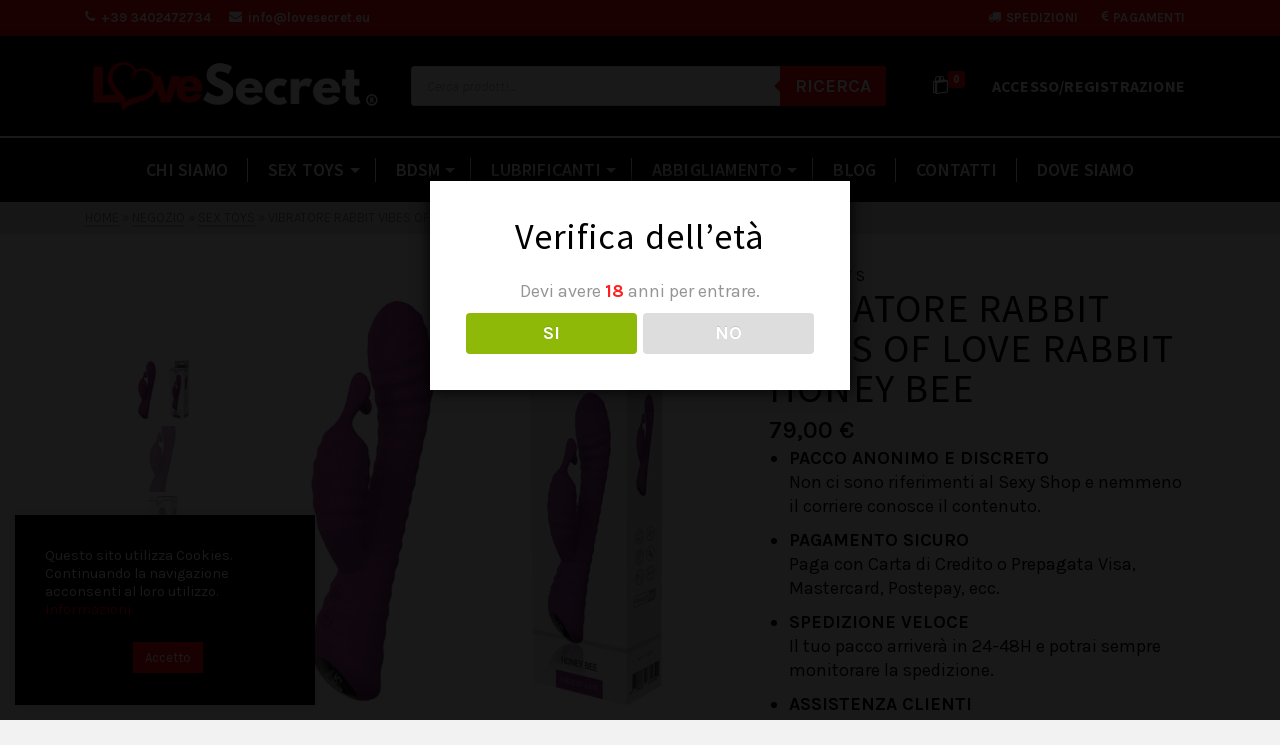

--- FILE ---
content_type: text/html; charset=UTF-8
request_url: https://lovesecret.eu/prodotto/vibratore-rabbit-vibes-of-love-rabbit-honey-bee/
body_size: 36562
content:
<!DOCTYPE html>
<html class="no-js" lang="it-IT" itemtype="https://schema.org/Blog" itemscope>
<head>
	<meta charset="UTF-8">
	<link rel="profile" href="https://gmpg.org/xfn/11">
	<meta name="viewport" content="width=device-width, initial-scale=1.0">
	<meta http-equiv="X-UA-Compatible" content="IE=edge">
	<script>(function(html){html.className = html.className.replace(/\bno-js\b/,'js')})(document.documentElement);</script>
<meta name='robots' content='index, follow, max-image-preview:large, max-snippet:-1, max-video-preview:-1' />

	<!-- This site is optimized with the Yoast SEO plugin v24.5 - https://yoast.com/wordpress/plugins/seo/ -->
	<title>VIBRATORE RABBIT VIBES OF LOVE RABBIT HONEY BEE - Love Secret</title>
	<link rel="canonical" href="https://lovesecret.eu/prodotto/vibratore-rabbit-vibes-of-love-rabbit-honey-bee/" />
	<meta property="og:locale" content="it_IT" />
	<meta property="og:type" content="article" />
	<meta property="og:title" content="VIBRATORE RABBIT VIBES OF LOVE RABBIT HONEY BEE - Love Secret" />
	<meta property="og:description" content="PACCO ANONIMO E DISCRETO Non ci sono riferimenti al Sexy Shop e nemmeno il corriere conosce il contenuto.  PAGAMENTO SICURO Paga con Carta di Credito o Prepagata Visa, Mastercard, Postepay, ecc.  SPEDIZIONE VELOCE Il tuo pacco arriverà in 24-48H e potrai sempre monitorare la spedizione.  ASSISTENZA CLIENTI Siamo sempre a tua disposizione 24 ore su 24. Contattaci. &hellip; Continua a leggere" />
	<meta property="og:url" content="https://lovesecret.eu/prodotto/vibratore-rabbit-vibes-of-love-rabbit-honey-bee/" />
	<meta property="og:site_name" content="Love Secret" />
	<meta property="article:modified_time" content="2024-09-07T14:17:48+00:00" />
	<meta property="og:image" content="https://lovesecret.eu/wp-content/uploads/2022/07/TO21377.jpg" />
	<meta property="og:image:width" content="750" />
	<meta property="og:image:height" content="750" />
	<meta property="og:image:type" content="image/jpeg" />
	<meta name="twitter:card" content="summary_large_image" />
	<meta name="twitter:label1" content="Tempo di lettura stimato" />
	<meta name="twitter:data1" content="1 minuto" />
	<script type="application/ld+json" class="yoast-schema-graph">{"@context":"https://schema.org","@graph":[{"@type":"WebPage","@id":"https://lovesecret.eu/prodotto/vibratore-rabbit-vibes-of-love-rabbit-honey-bee/","url":"https://lovesecret.eu/prodotto/vibratore-rabbit-vibes-of-love-rabbit-honey-bee/","name":"VIBRATORE RABBIT VIBES OF LOVE RABBIT HONEY BEE - Love Secret","isPartOf":{"@id":"https://lovesecret.eu/#website"},"primaryImageOfPage":{"@id":"https://lovesecret.eu/prodotto/vibratore-rabbit-vibes-of-love-rabbit-honey-bee/#primaryimage"},"image":{"@id":"https://lovesecret.eu/prodotto/vibratore-rabbit-vibes-of-love-rabbit-honey-bee/#primaryimage"},"thumbnailUrl":"https://lovesecret.eu/wp-content/uploads/2022/07/TO21377.jpg","datePublished":"2022-07-06T15:18:54+00:00","dateModified":"2024-09-07T14:17:48+00:00","breadcrumb":{"@id":"https://lovesecret.eu/prodotto/vibratore-rabbit-vibes-of-love-rabbit-honey-bee/#breadcrumb"},"inLanguage":"it-IT","potentialAction":[{"@type":"ReadAction","target":["https://lovesecret.eu/prodotto/vibratore-rabbit-vibes-of-love-rabbit-honey-bee/"]}]},{"@type":"ImageObject","inLanguage":"it-IT","@id":"https://lovesecret.eu/prodotto/vibratore-rabbit-vibes-of-love-rabbit-honey-bee/#primaryimage","url":"https://lovesecret.eu/wp-content/uploads/2022/07/TO21377.jpg","contentUrl":"https://lovesecret.eu/wp-content/uploads/2022/07/TO21377.jpg","width":750,"height":750},{"@type":"BreadcrumbList","@id":"https://lovesecret.eu/prodotto/vibratore-rabbit-vibes-of-love-rabbit-honey-bee/#breadcrumb","itemListElement":[{"@type":"ListItem","position":1,"name":"Home","item":"https://lovesecret.eu/"},{"@type":"ListItem","position":2,"name":"Negozio","item":"https://lovesecret.eu/negozio/"},{"@type":"ListItem","position":3,"name":"VIBRATORE RABBIT VIBES OF LOVE RABBIT HONEY BEE"}]},{"@type":"WebSite","@id":"https://lovesecret.eu/#website","url":"https://lovesecret.eu/","name":"Love Secret","description":"Sex Shop Brescia","publisher":{"@id":"https://lovesecret.eu/#organization"},"potentialAction":[{"@type":"SearchAction","target":{"@type":"EntryPoint","urlTemplate":"https://lovesecret.eu/?s={search_term_string}"},"query-input":{"@type":"PropertyValueSpecification","valueRequired":true,"valueName":"search_term_string"}}],"inLanguage":"it-IT"},{"@type":"Organization","@id":"https://lovesecret.eu/#organization","name":"Love Secret","url":"https://lovesecret.eu/","logo":{"@type":"ImageObject","inLanguage":"it-IT","@id":"https://lovesecret.eu/#/schema/logo/image/","url":"https://lovesecret.eu/wp-content/uploads/2022/06/logo2xdefinitivo.png","contentUrl":"https://lovesecret.eu/wp-content/uploads/2022/06/logo2xdefinitivo.png","width":600,"height":110,"caption":"Love Secret"},"image":{"@id":"https://lovesecret.eu/#/schema/logo/image/"}}]}</script>
	<!-- / Yoast SEO plugin. -->


<link rel='dns-prefetch' href='//fonts.googleapis.com' />
<link rel="alternate" type="application/rss+xml" title="Love Secret &raquo; Feed" href="https://lovesecret.eu/feed/" />
<link rel="alternate" type="application/rss+xml" title="Love Secret &raquo; Feed dei commenti" href="https://lovesecret.eu/comments/feed/" />
<link rel="alternate" type="application/rss+xml" title="Love Secret &raquo; VIBRATORE RABBIT VIBES OF LOVE RABBIT HONEY BEE Feed dei commenti" href="https://lovesecret.eu/prodotto/vibratore-rabbit-vibes-of-love-rabbit-honey-bee/feed/" />
<script type="text/javascript">
/* <![CDATA[ */
window._wpemojiSettings = {"baseUrl":"https:\/\/s.w.org\/images\/core\/emoji\/15.0.3\/72x72\/","ext":".png","svgUrl":"https:\/\/s.w.org\/images\/core\/emoji\/15.0.3\/svg\/","svgExt":".svg","source":{"concatemoji":"https:\/\/lovesecret.eu\/wp-includes\/js\/wp-emoji-release.min.js?ver=6.5.7"}};
/*! This file is auto-generated */
!function(i,n){var o,s,e;function c(e){try{var t={supportTests:e,timestamp:(new Date).valueOf()};sessionStorage.setItem(o,JSON.stringify(t))}catch(e){}}function p(e,t,n){e.clearRect(0,0,e.canvas.width,e.canvas.height),e.fillText(t,0,0);var t=new Uint32Array(e.getImageData(0,0,e.canvas.width,e.canvas.height).data),r=(e.clearRect(0,0,e.canvas.width,e.canvas.height),e.fillText(n,0,0),new Uint32Array(e.getImageData(0,0,e.canvas.width,e.canvas.height).data));return t.every(function(e,t){return e===r[t]})}function u(e,t,n){switch(t){case"flag":return n(e,"\ud83c\udff3\ufe0f\u200d\u26a7\ufe0f","\ud83c\udff3\ufe0f\u200b\u26a7\ufe0f")?!1:!n(e,"\ud83c\uddfa\ud83c\uddf3","\ud83c\uddfa\u200b\ud83c\uddf3")&&!n(e,"\ud83c\udff4\udb40\udc67\udb40\udc62\udb40\udc65\udb40\udc6e\udb40\udc67\udb40\udc7f","\ud83c\udff4\u200b\udb40\udc67\u200b\udb40\udc62\u200b\udb40\udc65\u200b\udb40\udc6e\u200b\udb40\udc67\u200b\udb40\udc7f");case"emoji":return!n(e,"\ud83d\udc26\u200d\u2b1b","\ud83d\udc26\u200b\u2b1b")}return!1}function f(e,t,n){var r="undefined"!=typeof WorkerGlobalScope&&self instanceof WorkerGlobalScope?new OffscreenCanvas(300,150):i.createElement("canvas"),a=r.getContext("2d",{willReadFrequently:!0}),o=(a.textBaseline="top",a.font="600 32px Arial",{});return e.forEach(function(e){o[e]=t(a,e,n)}),o}function t(e){var t=i.createElement("script");t.src=e,t.defer=!0,i.head.appendChild(t)}"undefined"!=typeof Promise&&(o="wpEmojiSettingsSupports",s=["flag","emoji"],n.supports={everything:!0,everythingExceptFlag:!0},e=new Promise(function(e){i.addEventListener("DOMContentLoaded",e,{once:!0})}),new Promise(function(t){var n=function(){try{var e=JSON.parse(sessionStorage.getItem(o));if("object"==typeof e&&"number"==typeof e.timestamp&&(new Date).valueOf()<e.timestamp+604800&&"object"==typeof e.supportTests)return e.supportTests}catch(e){}return null}();if(!n){if("undefined"!=typeof Worker&&"undefined"!=typeof OffscreenCanvas&&"undefined"!=typeof URL&&URL.createObjectURL&&"undefined"!=typeof Blob)try{var e="postMessage("+f.toString()+"("+[JSON.stringify(s),u.toString(),p.toString()].join(",")+"));",r=new Blob([e],{type:"text/javascript"}),a=new Worker(URL.createObjectURL(r),{name:"wpTestEmojiSupports"});return void(a.onmessage=function(e){c(n=e.data),a.terminate(),t(n)})}catch(e){}c(n=f(s,u,p))}t(n)}).then(function(e){for(var t in e)n.supports[t]=e[t],n.supports.everything=n.supports.everything&&n.supports[t],"flag"!==t&&(n.supports.everythingExceptFlag=n.supports.everythingExceptFlag&&n.supports[t]);n.supports.everythingExceptFlag=n.supports.everythingExceptFlag&&!n.supports.flag,n.DOMReady=!1,n.readyCallback=function(){n.DOMReady=!0}}).then(function(){return e}).then(function(){var e;n.supports.everything||(n.readyCallback(),(e=n.source||{}).concatemoji?t(e.concatemoji):e.wpemoji&&e.twemoji&&(t(e.twemoji),t(e.wpemoji)))}))}((window,document),window._wpemojiSettings);
/* ]]> */
</script>
<style id='wp-emoji-styles-inline-css' type='text/css'>

	img.wp-smiley, img.emoji {
		display: inline !important;
		border: none !important;
		box-shadow: none !important;
		height: 1em !important;
		width: 1em !important;
		margin: 0 0.07em !important;
		vertical-align: -0.1em !important;
		background: none !important;
		padding: 0 !important;
	}
</style>
<link rel='stylesheet' id='wp-block-library-css' href='https://lovesecret.eu/wp-includes/css/dist/block-library/style.min.css?x19274' type='text/css' media='all' />
<style id='classic-theme-styles-inline-css' type='text/css'>
/*! This file is auto-generated */
.wp-block-button__link{color:#fff;background-color:#32373c;border-radius:9999px;box-shadow:none;text-decoration:none;padding:calc(.667em + 2px) calc(1.333em + 2px);font-size:1.125em}.wp-block-file__button{background:#32373c;color:#fff;text-decoration:none}
</style>
<style id='global-styles-inline-css' type='text/css'>
body{--wp--preset--color--black: #000;--wp--preset--color--cyan-bluish-gray: #abb8c3;--wp--preset--color--white: #fff;--wp--preset--color--pale-pink: #f78da7;--wp--preset--color--vivid-red: #cf2e2e;--wp--preset--color--luminous-vivid-orange: #ff6900;--wp--preset--color--luminous-vivid-amber: #fcb900;--wp--preset--color--light-green-cyan: #7bdcb5;--wp--preset--color--vivid-green-cyan: #00d084;--wp--preset--color--pale-cyan-blue: #8ed1fc;--wp--preset--color--vivid-cyan-blue: #0693e3;--wp--preset--color--vivid-purple: #9b51e0;--wp--preset--color--ascend-primary: #fb0009;--wp--preset--color--ascend-primary-light: #ff141d;--wp--preset--color--very-light-gray: #eee;--wp--preset--color--very-dark-gray: #444;--wp--preset--gradient--vivid-cyan-blue-to-vivid-purple: linear-gradient(135deg,rgba(6,147,227,1) 0%,rgb(155,81,224) 100%);--wp--preset--gradient--light-green-cyan-to-vivid-green-cyan: linear-gradient(135deg,rgb(122,220,180) 0%,rgb(0,208,130) 100%);--wp--preset--gradient--luminous-vivid-amber-to-luminous-vivid-orange: linear-gradient(135deg,rgba(252,185,0,1) 0%,rgba(255,105,0,1) 100%);--wp--preset--gradient--luminous-vivid-orange-to-vivid-red: linear-gradient(135deg,rgba(255,105,0,1) 0%,rgb(207,46,46) 100%);--wp--preset--gradient--very-light-gray-to-cyan-bluish-gray: linear-gradient(135deg,rgb(238,238,238) 0%,rgb(169,184,195) 100%);--wp--preset--gradient--cool-to-warm-spectrum: linear-gradient(135deg,rgb(74,234,220) 0%,rgb(151,120,209) 20%,rgb(207,42,186) 40%,rgb(238,44,130) 60%,rgb(251,105,98) 80%,rgb(254,248,76) 100%);--wp--preset--gradient--blush-light-purple: linear-gradient(135deg,rgb(255,206,236) 0%,rgb(152,150,240) 100%);--wp--preset--gradient--blush-bordeaux: linear-gradient(135deg,rgb(254,205,165) 0%,rgb(254,45,45) 50%,rgb(107,0,62) 100%);--wp--preset--gradient--luminous-dusk: linear-gradient(135deg,rgb(255,203,112) 0%,rgb(199,81,192) 50%,rgb(65,88,208) 100%);--wp--preset--gradient--pale-ocean: linear-gradient(135deg,rgb(255,245,203) 0%,rgb(182,227,212) 50%,rgb(51,167,181) 100%);--wp--preset--gradient--electric-grass: linear-gradient(135deg,rgb(202,248,128) 0%,rgb(113,206,126) 100%);--wp--preset--gradient--midnight: linear-gradient(135deg,rgb(2,3,129) 0%,rgb(40,116,252) 100%);--wp--preset--font-size--small: 13px;--wp--preset--font-size--medium: 20px;--wp--preset--font-size--large: 36px;--wp--preset--font-size--x-large: 42px;--wp--preset--font-family--inter: "Inter", sans-serif;--wp--preset--font-family--cardo: Cardo;--wp--preset--spacing--20: 0.44rem;--wp--preset--spacing--30: 0.67rem;--wp--preset--spacing--40: 1rem;--wp--preset--spacing--50: 1.5rem;--wp--preset--spacing--60: 2.25rem;--wp--preset--spacing--70: 3.38rem;--wp--preset--spacing--80: 5.06rem;--wp--preset--shadow--natural: 6px 6px 9px rgba(0, 0, 0, 0.2);--wp--preset--shadow--deep: 12px 12px 50px rgba(0, 0, 0, 0.4);--wp--preset--shadow--sharp: 6px 6px 0px rgba(0, 0, 0, 0.2);--wp--preset--shadow--outlined: 6px 6px 0px -3px rgba(255, 255, 255, 1), 6px 6px rgba(0, 0, 0, 1);--wp--preset--shadow--crisp: 6px 6px 0px rgba(0, 0, 0, 1);}:where(.is-layout-flex){gap: 0.5em;}:where(.is-layout-grid){gap: 0.5em;}body .is-layout-flex{display: flex;}body .is-layout-flex{flex-wrap: wrap;align-items: center;}body .is-layout-flex > *{margin: 0;}body .is-layout-grid{display: grid;}body .is-layout-grid > *{margin: 0;}:where(.wp-block-columns.is-layout-flex){gap: 2em;}:where(.wp-block-columns.is-layout-grid){gap: 2em;}:where(.wp-block-post-template.is-layout-flex){gap: 1.25em;}:where(.wp-block-post-template.is-layout-grid){gap: 1.25em;}.has-black-color{color: var(--wp--preset--color--black) !important;}.has-cyan-bluish-gray-color{color: var(--wp--preset--color--cyan-bluish-gray) !important;}.has-white-color{color: var(--wp--preset--color--white) !important;}.has-pale-pink-color{color: var(--wp--preset--color--pale-pink) !important;}.has-vivid-red-color{color: var(--wp--preset--color--vivid-red) !important;}.has-luminous-vivid-orange-color{color: var(--wp--preset--color--luminous-vivid-orange) !important;}.has-luminous-vivid-amber-color{color: var(--wp--preset--color--luminous-vivid-amber) !important;}.has-light-green-cyan-color{color: var(--wp--preset--color--light-green-cyan) !important;}.has-vivid-green-cyan-color{color: var(--wp--preset--color--vivid-green-cyan) !important;}.has-pale-cyan-blue-color{color: var(--wp--preset--color--pale-cyan-blue) !important;}.has-vivid-cyan-blue-color{color: var(--wp--preset--color--vivid-cyan-blue) !important;}.has-vivid-purple-color{color: var(--wp--preset--color--vivid-purple) !important;}.has-black-background-color{background-color: var(--wp--preset--color--black) !important;}.has-cyan-bluish-gray-background-color{background-color: var(--wp--preset--color--cyan-bluish-gray) !important;}.has-white-background-color{background-color: var(--wp--preset--color--white) !important;}.has-pale-pink-background-color{background-color: var(--wp--preset--color--pale-pink) !important;}.has-vivid-red-background-color{background-color: var(--wp--preset--color--vivid-red) !important;}.has-luminous-vivid-orange-background-color{background-color: var(--wp--preset--color--luminous-vivid-orange) !important;}.has-luminous-vivid-amber-background-color{background-color: var(--wp--preset--color--luminous-vivid-amber) !important;}.has-light-green-cyan-background-color{background-color: var(--wp--preset--color--light-green-cyan) !important;}.has-vivid-green-cyan-background-color{background-color: var(--wp--preset--color--vivid-green-cyan) !important;}.has-pale-cyan-blue-background-color{background-color: var(--wp--preset--color--pale-cyan-blue) !important;}.has-vivid-cyan-blue-background-color{background-color: var(--wp--preset--color--vivid-cyan-blue) !important;}.has-vivid-purple-background-color{background-color: var(--wp--preset--color--vivid-purple) !important;}.has-black-border-color{border-color: var(--wp--preset--color--black) !important;}.has-cyan-bluish-gray-border-color{border-color: var(--wp--preset--color--cyan-bluish-gray) !important;}.has-white-border-color{border-color: var(--wp--preset--color--white) !important;}.has-pale-pink-border-color{border-color: var(--wp--preset--color--pale-pink) !important;}.has-vivid-red-border-color{border-color: var(--wp--preset--color--vivid-red) !important;}.has-luminous-vivid-orange-border-color{border-color: var(--wp--preset--color--luminous-vivid-orange) !important;}.has-luminous-vivid-amber-border-color{border-color: var(--wp--preset--color--luminous-vivid-amber) !important;}.has-light-green-cyan-border-color{border-color: var(--wp--preset--color--light-green-cyan) !important;}.has-vivid-green-cyan-border-color{border-color: var(--wp--preset--color--vivid-green-cyan) !important;}.has-pale-cyan-blue-border-color{border-color: var(--wp--preset--color--pale-cyan-blue) !important;}.has-vivid-cyan-blue-border-color{border-color: var(--wp--preset--color--vivid-cyan-blue) !important;}.has-vivid-purple-border-color{border-color: var(--wp--preset--color--vivid-purple) !important;}.has-vivid-cyan-blue-to-vivid-purple-gradient-background{background: var(--wp--preset--gradient--vivid-cyan-blue-to-vivid-purple) !important;}.has-light-green-cyan-to-vivid-green-cyan-gradient-background{background: var(--wp--preset--gradient--light-green-cyan-to-vivid-green-cyan) !important;}.has-luminous-vivid-amber-to-luminous-vivid-orange-gradient-background{background: var(--wp--preset--gradient--luminous-vivid-amber-to-luminous-vivid-orange) !important;}.has-luminous-vivid-orange-to-vivid-red-gradient-background{background: var(--wp--preset--gradient--luminous-vivid-orange-to-vivid-red) !important;}.has-very-light-gray-to-cyan-bluish-gray-gradient-background{background: var(--wp--preset--gradient--very-light-gray-to-cyan-bluish-gray) !important;}.has-cool-to-warm-spectrum-gradient-background{background: var(--wp--preset--gradient--cool-to-warm-spectrum) !important;}.has-blush-light-purple-gradient-background{background: var(--wp--preset--gradient--blush-light-purple) !important;}.has-blush-bordeaux-gradient-background{background: var(--wp--preset--gradient--blush-bordeaux) !important;}.has-luminous-dusk-gradient-background{background: var(--wp--preset--gradient--luminous-dusk) !important;}.has-pale-ocean-gradient-background{background: var(--wp--preset--gradient--pale-ocean) !important;}.has-electric-grass-gradient-background{background: var(--wp--preset--gradient--electric-grass) !important;}.has-midnight-gradient-background{background: var(--wp--preset--gradient--midnight) !important;}.has-small-font-size{font-size: var(--wp--preset--font-size--small) !important;}.has-medium-font-size{font-size: var(--wp--preset--font-size--medium) !important;}.has-large-font-size{font-size: var(--wp--preset--font-size--large) !important;}.has-x-large-font-size{font-size: var(--wp--preset--font-size--x-large) !important;}
.wp-block-navigation a:where(:not(.wp-element-button)){color: inherit;}
:where(.wp-block-post-template.is-layout-flex){gap: 1.25em;}:where(.wp-block-post-template.is-layout-grid){gap: 1.25em;}
:where(.wp-block-columns.is-layout-flex){gap: 2em;}:where(.wp-block-columns.is-layout-grid){gap: 2em;}
.wp-block-pullquote{font-size: 1.5em;line-height: 1.6;}
</style>
<link rel='stylesheet' id='contact-form-7-css' href='https://lovesecret.eu/wp-content/plugins/contact-form-7/includes/css/styles.css?x19274' type='text/css' media='all' />
<link rel='stylesheet' id='cookie-law-info-css' href='https://lovesecret.eu/wp-content/plugins/cookie-law-info/legacy/public/css/cookie-law-info-public.css?x19274' type='text/css' media='all' />
<link rel='stylesheet' id='cookie-law-info-gdpr-css' href='https://lovesecret.eu/wp-content/plugins/cookie-law-info/legacy/public/css/cookie-law-info-gdpr.css?x19274' type='text/css' media='all' />
<link rel='stylesheet' id='dispensary-age-verification-css' href='https://lovesecret.eu/wp-content/plugins/dispensary-age-verification/public/css/dispensary-age-verification-public.min.css?x19274' type='text/css' media='all' />
<style id='woocommerce-inline-inline-css' type='text/css'>
.woocommerce form .form-row .required { visibility: visible; }
</style>
<link rel='stylesheet' id='mc4wp-form-themes-css' href='https://lovesecret.eu/wp-content/plugins/mailchimp-for-wp/assets/css/form-themes.css?x19274' type='text/css' media='all' />
<link rel='stylesheet' id='dgwt-wcas-style-css' href='https://lovesecret.eu/wp-content/plugins/ajax-search-for-woocommerce/assets/css/style.min.css?x19274' type='text/css' media='all' />
<!--[if lt IE]>
<link rel='stylesheet' id='ascend_ie_fallback-css' href='https://lovesecret.eu/wp-content/themes/ascend_premium/assets/css/ie_fallback.css?x19274' type='text/css' media='all' />
<![endif]-->
<link rel='stylesheet' id='kadence_slider_css-css' href='https://lovesecret.eu/wp-content/plugins/kadence-slider/css/ksp.css?x19274' type='text/css' media='all' />
<link rel='stylesheet' id='ascend_main-css' href='https://lovesecret.eu/wp-content/themes/ascend_premium/assets/css/ascend.css?x19274' type='text/css' media='all' />
<link rel='stylesheet' id='ascend_woo-css' href='https://lovesecret.eu/wp-content/themes/ascend_premium/assets/css/ascend_woo.css?x19274' type='text/css' media='all' />
<link rel='stylesheet' id='ascend_select2-css' href='https://lovesecret.eu/wp-content/themes/ascend_premium/assets/css/ascend_select2.css?x19274' type='text/css' media='all' />
<link rel='stylesheet' id='ascend_posttype-css' href='https://lovesecret.eu/wp-content/themes/ascend_premium/assets/css/ascend_posttype.css?x19274' type='text/css' media='all' />
<link rel='stylesheet' id='ascend_pb-css' href='https://lovesecret.eu/wp-content/themes/ascend_premium/assets/css/ascend_pb.css?x19274' type='text/css' media='all' />
<link rel='stylesheet' id='ascend_icons-css' href='https://lovesecret.eu/wp-content/themes/ascend_premium/assets/css/ascend_icons.css?x19274' type='text/css' media='all' />
<link rel='stylesheet' id='redux-google-fonts-ascend-css' href='https://fonts.googleapis.com/css?family=Source+Sans+Pro%3A400%2C600%2C700%7CKarla%3A200%2C300%2C400%2C500%2C600%2C700%2C800%2C200italic%2C300italic%2C400italic%2C500italic%2C600italic%2C700italic%2C800italic&#038;subset=latin&#038;ver=6.5.7' type='text/css' media='all' />
<link rel='stylesheet' id='redux-google-fonts-kadence_slider-css' href='https://fonts.googleapis.com/css?family=Raleway%3A800%2C600%2C400%2C300%2C200&#038;ver=6.5.7' type='text/css' media='all' />
<script type="text/javascript" src="https://lovesecret.eu/wp-includes/js/tinymce/tinymce.min.js?x19274" id="wp-tinymce-root-js"></script>
<script type="text/javascript" src="https://lovesecret.eu/wp-includes/js/tinymce/plugins/compat3x/plugin.min.js?x19274" id="wp-tinymce-js"></script>
<script type="text/javascript" src="https://lovesecret.eu/wp-includes/js/jquery/jquery.min.js?x19274" id="jquery-core-js"></script>
<script type="text/javascript" src="https://lovesecret.eu/wp-includes/js/jquery/jquery-migrate.min.js?x19274" id="jquery-migrate-js"></script>
<script type="text/javascript" id="cookie-law-info-js-extra">
/* <![CDATA[ */
var Cli_Data = {"nn_cookie_ids":[],"cookielist":[],"non_necessary_cookies":[],"ccpaEnabled":"","ccpaRegionBased":"","ccpaBarEnabled":"","strictlyEnabled":["necessary","obligatoire"],"ccpaType":"gdpr","js_blocking":"1","custom_integration":"","triggerDomRefresh":"","secure_cookies":""};
var cli_cookiebar_settings = {"animate_speed_hide":"500","animate_speed_show":"500","background":"#000000","border":"#b1a6a6c2","border_on":"","button_1_button_colour":"#61a229","button_1_button_hover":"#4e8221","button_1_link_colour":"#fff","button_1_as_button":"1","button_1_new_win":"","button_2_button_colour":"#333","button_2_button_hover":"#292929","button_2_link_colour":"#444","button_2_as_button":"","button_2_hidebar":"","button_3_button_colour":"#dedfe0","button_3_button_hover":"#b2b2b3","button_3_link_colour":"#333333","button_3_as_button":"1","button_3_new_win":"","button_4_button_colour":"#dedfe0","button_4_button_hover":"#b2b2b3","button_4_link_colour":"#333333","button_4_as_button":"1","button_7_button_colour":"#fb0009","button_7_button_hover":"#c90007","button_7_link_colour":"#fff","button_7_as_button":"1","button_7_new_win":"","font_family":"inherit","header_fix":"","notify_animate_hide":"1","notify_animate_show":"","notify_div_id":"#cookie-law-info-bar","notify_position_horizontal":"right","notify_position_vertical":"bottom","scroll_close":"","scroll_close_reload":"","accept_close_reload":"","reject_close_reload":"","showagain_tab":"","showagain_background":"#fff","showagain_border":"#000","showagain_div_id":"#cookie-law-info-again","showagain_x_position":"100px","text":"#ffffff","show_once_yn":"","show_once":"10000","logging_on":"","as_popup":"","popup_overlay":"1","bar_heading_text":"","cookie_bar_as":"widget","popup_showagain_position":"bottom-right","widget_position":"left"};
var log_object = {"ajax_url":"https:\/\/lovesecret.eu\/wp-admin\/admin-ajax.php"};
/* ]]> */
</script>
<script type="text/javascript" src="https://lovesecret.eu/wp-content/plugins/cookie-law-info/legacy/public/js/cookie-law-info-public.js?x19274" id="cookie-law-info-js"></script>
<script type="text/javascript" src="https://lovesecret.eu/wp-content/plugins/dispensary-age-verification/public/js/js.cookie.js?x19274" id="age-verification-cookie-js"></script>
<script type="text/javascript" id="dispensary-age-verification-js-extra">
/* <![CDATA[ */
var object_name = {"bgImage":"","minAge":"18","imgLogo":"","logoWidth":"","logoHeight":"","title":"Verifica dell\u2019et\u00e0","copy":"Devi avere [age] anni per entrare.","btnYes":"SI","btnNo":"NO","successTitle":"Riuscito!","successText":"Ora verrai reindirizzato al sito \u2026","successMessage":"","failTitle":"Spiacente!","failText":"Non sei abbastanza grande per visualizzare il sito \u2026","messageTime":"","redirectOnFail":"","beforeContent":"","afterContent":""};
/* ]]> */
</script>
<script type="text/javascript" src="https://lovesecret.eu/wp-content/plugins/dispensary-age-verification/public/js/dispensary-age-verification-public.js?x19274" id="dispensary-age-verification-js"></script>
<script type="text/javascript" src="https://lovesecret.eu/wp-content/plugins/woocommerce/assets/js/jquery-blockui/jquery.blockUI.min.js?x19274" id="jquery-blockui-js" defer="defer" data-wp-strategy="defer"></script>
<script type="text/javascript" id="wc-add-to-cart-js-extra">
/* <![CDATA[ */
var wc_add_to_cart_params = {"ajax_url":"\/wp-admin\/admin-ajax.php","wc_ajax_url":"\/?wc-ajax=%%endpoint%%","i18n_view_cart":"Visualizza carrello","cart_url":"https:\/\/lovesecret.eu\/carrello\/","is_cart":"","cart_redirect_after_add":"no"};
/* ]]> */
</script>
<script type="text/javascript" src="https://lovesecret.eu/wp-content/plugins/woocommerce/assets/js/frontend/add-to-cart.min.js?x19274" id="wc-add-to-cart-js" defer="defer" data-wp-strategy="defer"></script>
<script type="text/javascript" src="https://lovesecret.eu/wp-content/plugins/woocommerce/assets/js/zoom/jquery.zoom.min.js?x19274" id="zoom-js" defer="defer" data-wp-strategy="defer"></script>
<script type="text/javascript" src="https://lovesecret.eu/wp-content/plugins/woocommerce/assets/js/flexslider/jquery.flexslider.min.js?x19274" id="flexslider-js" defer="defer" data-wp-strategy="defer"></script>
<script type="text/javascript" id="wc-single-product-js-extra">
/* <![CDATA[ */
var wc_single_product_params = {"i18n_required_rating_text":"Seleziona una valutazione","review_rating_required":"yes","flexslider":{"rtl":false,"animation":"slide","smoothHeight":true,"directionNav":false,"controlNav":"thumbnails","slideshow":false,"animationSpeed":500,"animationLoop":false,"allowOneSlide":false},"zoom_enabled":"1","zoom_options":[],"photoswipe_enabled":"","photoswipe_options":{"shareEl":false,"closeOnScroll":false,"history":false,"hideAnimationDuration":0,"showAnimationDuration":0},"flexslider_enabled":"1"};
/* ]]> */
</script>
<script type="text/javascript" src="https://lovesecret.eu/wp-content/plugins/woocommerce/assets/js/frontend/single-product.min.js?x19274" id="wc-single-product-js" defer="defer" data-wp-strategy="defer"></script>
<script type="text/javascript" src="https://lovesecret.eu/wp-content/plugins/woocommerce/assets/js/js-cookie/js.cookie.min.js?x19274" id="js-cookie-js" defer="defer" data-wp-strategy="defer"></script>
<script type="text/javascript" id="woocommerce-js-extra">
/* <![CDATA[ */
var woocommerce_params = {"ajax_url":"\/wp-admin\/admin-ajax.php","wc_ajax_url":"\/?wc-ajax=%%endpoint%%"};
/* ]]> */
</script>
<script type="text/javascript" src="https://lovesecret.eu/wp-content/plugins/woocommerce/assets/js/frontend/woocommerce.min.js?x19274" id="woocommerce-js" defer="defer" data-wp-strategy="defer"></script>
<!--[if lt IE 9]>
<script type="text/javascript" src="https://lovesecret.eu/wp-content/themes/ascend_premium/assets/js/vendor/html5shiv.min.js?x19274" id="ascend-html5shiv-js"></script>
<![endif]-->
<!--[if lt IE 9]>
<script type="text/javascript" src="https://lovesecret.eu/wp-content/themes/ascend_premium/assets/js/vendor/respond.min.js?x19274" id="ascend-respond-js"></script>
<![endif]-->
<script type="text/javascript" src="https://lovesecret.eu/wp-content/plugins/responsive-menu-pro/public/js/noscroll.js?x19274" id="responsive-menu-pro-noscroll-js"></script>
<script type="text/javascript" src="https://lovesecret.eu/wp-content/themes/ascend_premium/assets/js/vendor/custom-modernizer-min.js?x19274" id="modernizrc-js"></script>
<link rel="https://api.w.org/" href="https://lovesecret.eu/wp-json/" /><link rel="alternate" type="application/json" href="https://lovesecret.eu/wp-json/wp/v2/product/1899" /><link rel="EditURI" type="application/rsd+xml" title="RSD" href="https://lovesecret.eu/xmlrpc.php?rsd" />
<meta name="generator" content="WordPress 6.5.7" />
<meta name="generator" content="WooCommerce 9.4.4" />
<link rel='shortlink' href='https://lovesecret.eu/?p=1899' />
<link rel="alternate" type="application/json+oembed" href="https://lovesecret.eu/wp-json/oembed/1.0/embed?url=https%3A%2F%2Flovesecret.eu%2Fprodotto%2Fvibratore-rabbit-vibes-of-love-rabbit-honey-bee%2F" />
<link rel="alternate" type="text/xml+oembed" href="https://lovesecret.eu/wp-json/oembed/1.0/embed?url=https%3A%2F%2Flovesecret.eu%2Fprodotto%2Fvibratore-rabbit-vibes-of-love-rabbit-honey-bee%2F&#038;format=xml" />
		<style>
			.dgwt-wcas-ico-magnifier,.dgwt-wcas-ico-magnifier-handler{max-width:20px}.dgwt-wcas-search-wrapp .dgwt-wcas-sf-wrapp input[type=search].dgwt-wcas-search-input,.dgwt-wcas-search-wrapp .dgwt-wcas-sf-wrapp input[type=search].dgwt-wcas-search-input:hover,.dgwt-wcas-search-wrapp .dgwt-wcas-sf-wrapp input[type=search].dgwt-wcas-search-input:focus{color:#000}.dgwt-wcas-sf-wrapp input[type=search].dgwt-wcas-search-input::placeholder{color:#000;opacity:.3}.dgwt-wcas-sf-wrapp input[type=search].dgwt-wcas-search-input::-webkit-input-placeholder{color:#000;opacity:.3}.dgwt-wcas-sf-wrapp input[type=search].dgwt-wcas-search-input:-moz-placeholder{color:#000;opacity:.3}.dgwt-wcas-sf-wrapp input[type=search].dgwt-wcas-search-input::-moz-placeholder{color:#000;opacity:.3}.dgwt-wcas-sf-wrapp input[type=search].dgwt-wcas-search-input:-ms-input-placeholder{color:#000}.dgwt-wcas-no-submit.dgwt-wcas-search-wrapp .dgwt-wcas-ico-magnifier path,.dgwt-wcas-search-wrapp .dgwt-wcas-close path{fill:#000}.dgwt-wcas-loader-circular-path{stroke:#000}.dgwt-wcas-preloader{opacity:.6}.dgwt-wcas-search-wrapp .dgwt-wcas-sf-wrapp .dgwt-wcas-search-submit::before{border-color:transparent #fb0009}.dgwt-wcas-search-wrapp .dgwt-wcas-sf-wrapp .dgwt-wcas-search-submit:hover::before,.dgwt-wcas-search-wrapp .dgwt-wcas-sf-wrapp .dgwt-wcas-search-submit:focus::before{border-right-color:#fb0009}.dgwt-wcas-search-wrapp .dgwt-wcas-sf-wrapp .dgwt-wcas-search-submit,.dgwt-wcas-om-bar .dgwt-wcas-om-return{background-color:#fb0009}.dgwt-wcas-search-wrapp .dgwt-wcas-ico-magnifier,.dgwt-wcas-search-wrapp .dgwt-wcas-sf-wrapp .dgwt-wcas-search-submit svg path,.dgwt-wcas-om-bar .dgwt-wcas-om-return svg path{}		</style>
		<script type="text/javascript">var light_error = "L'immagine non può essere caricata.", light_of = "%curr% di %total%";</script><!-- Google tag (gtag.js) -->
<script async src="https://www.googletagmanager.com/gtag/js?id=G-C8G8QF5L3B"></script>
<script>
  window.dataLayer = window.dataLayer || [];
  function gtag(){dataLayer.push(arguments);}
  gtag('js', new Date());

  gtag('config', 'G-C8G8QF5L3B');
</script>

<!-- Event snippet for Acquisto Conversion conversion page -->
<script>
  gtag('event', 'conversion', {
      'send_to': 'AW-817565826/TdqJCIa8n-4YEIKh7IUD',
      'transaction_id': ''
  });
</script>

<!-- Global site tag (gtag.js) - Google Analytics -->
<script async src="https://www.googletagmanager.com/gtag/js?id=G-MZJZ3MZ0D0"></script>
<script>
  window.dataLayer = window.dataLayer || [];
  function gtag(){dataLayer.push(arguments);}
  gtag('js', new Date());

  gtag('config', 'G-MZJZ3MZ0D0');
</script><style type="text/css" id="kt-custom-css">a, .primary-color, .postlist article .entry-content a.more-link:hover,.widget_price_filter .price_slider_amount .button, .product .product_meta a:hover, .star-rating, .above-footer-widgets a:not(.button):hover, .sidebar a:not(.button):hover, .elementor-widget-sidebar a:not(.button):hover, .footerclass a:hover, .posttags a:hover, .tagcloud a:hover, .kt_bc_nomargin #kadbreadcrumbs a:hover, #kadbreadcrumbs a:hover, .wp-pagenavi a:hover, .woocommerce-pagination ul.page-numbers li a:hover, .woocommerce-pagination ul.page-numbers li span:hover, .has-ascend-primary-color {color:#fb0009;} .comment-content a:not(.button):hover, .entry-content p a:not(.button):not(.select2-choice):not([data-rel="lightbox"]):hover, .kt_product_toggle_outer .toggle_grid:hover, .kt_product_toggle_outer .toggle_list:hover, .kt_product_toggle_outer .toggle_grid.toggle_active, .kt_product_toggle_outer .toggle_list.toggle_active, .product .product_meta a, .product .woocommerce-tabs .wc-tabs > li.active > a, .product .woocommerce-tabs .wc-tabs > li.active > a:hover, .product .woocommerce-tabs .wc-tabs > li.active > a:focus, #payment ul.wc_payment_methods li.wc_payment_method input[type=radio]:first-child:checked+label, .kt-woo-account-nav .woocommerce-MyAccount-navigation ul li.is-active a, a.added_to_cart, .widget_pages ul li.kt-drop-toggle > .kt-toggle-sub, .widget_categories ul li.kt-drop-toggle > .kt-toggle-sub, .widget_product_categories ul li.kt-drop-toggle > .kt-toggle-sub, .widget_recent_entries ul li a:hover ~ .kt-toggle-sub, .widget_recent_comments ul li a:hover ~ .kt-toggle-sub, .widget_archive ul li a:hover ~ .kt-toggle-sub, .widget_pages ul li a:hover ~ .kt-toggle-sub, .widget_categories ul li a:hover ~ .kt-toggle-sub, .widget_meta ul li a:hover ~ .kt-toggle-sub, .widget_product_categories ul li a:hover ~ .kt-toggle-sub,.kt-tabs.kt-tabs-style2 > li > a:hover, .kt-tabs > li.active > a, .kt-tabs > li.active > a:hover, .kt-tabs > li.active > a:focus, .kt_bc_nomargin #kadbreadcrumbs a:hover, #kadbreadcrumbs a:hover, .footerclass .menu li a:hover, .widget_recent_entries ul li a:hover, .posttags a:hover, .tagcloud a:hover,.widget_recent_comments ul li a:hover, .widget_archive ul li a:hover, .widget_pages ul li a:hover, .widget_categories ul li a:hover, .widget_meta ul li a:hover, .widget_product_categories ul li a:hover, .box-icon-item .icon-container .icon-left-highlight,.box-icon-item .icon-container .icon-right-highlight, .widget_pages ul li.current-cat > a, .widget_categories ul li.current-cat > a, .widget_product_categories ul li.current-cat > a, #payment ul.wc_payment_methods li.wc_payment_method input[type=radio]:first-child:checked + label:before, .wp-pagenavi .current, .wp-pagenavi a:hover, .kt-mobile-header-toggle .kt-extras-label.header-underscore-icon, .woocommerce-pagination ul.page-numbers li a.current, .woocommerce-pagination ul.page-numbers li span.current, .woocommerce-pagination ul.page-numbers li a:hover, .woocommerce-pagination ul.page-numbers li span:hover, .widget_layered_nav ul li.chosen a, .widget_layered_nav_filters ul li a, .widget_rating_filter ul li.chosen a, .variations .kad_radio_variations label.selectedValue, .variations .kad_radio_variations label:hover{border-color:#fb0009;} .kt-header-extras span.kt-cart-total, .btn, .button, .submit, button, input[type="submit"], .portfolio-loop-image-container .portfolio-hover-item .portfolio-overlay-color, .kt_product_toggle_outer .toggle_grid.toggle_active, .kt_product_toggle_outer .toggle_list.toggle_active, .product .woocommerce-tabs .wc-tabs > li.active > a, .product .woocommerce-tabs .wc-tabs > li.active > a:hover, .product .woocommerce-tabs .wc-tabs > li.active > a:focus, .product .woocommerce-tabs .wc-tabs:before, .woocommerce-info, .woocommerce-message, .woocommerce-noreviews, p.no-comments, .widget_pages ul li ul li.current-cat > a:before, .widget_categories ul li ul li.current-cat > a:before, .widget_product_categories ul li ul li.current-cat > a:before, .widget_pages ul li ul li a:hover:before, .widget_categories ul li ul li a:hover:before, .widget_product_categories ul li ul li a:hover:before, .kadence_recent_posts a.posts_widget_readmore:hover:before, .kt-accordion > .panel h5:after, .kt-tabs:before, .image_menu_overlay, .kadence_social_widget a:hover, .kt-tabs > li.active > a, .kt-tabs > li.active > a:hover, .kt-tabs > li.active > a:focus, .widget_pages ul li.current-cat > .count, .widget_categories ul li.current-cat > .count, .widget_product_categories ul li.current-cat > .count, .widget_recent_entries ul li a:hover ~ .count, .widget_recent_comments ul li a:hover ~ .count, .widget_archive ul li a:hover ~ .count, .widget_pages ul li a:hover ~ .count, .widget_categories ul li a:hover ~ .count, .widget_meta ul li a:hover ~ .count, .widget_product_categories ul li a:hover ~ .count, #payment ul.wc_payment_methods li.wc_payment_method input[type=radio]:first-child:checked + label:before, .select2-results .select2-highlighted, .wp-pagenavi .current, .kt-header-extras span.kt-cart-total, .kt-mobile-header-toggle span.kt-cart-total, .woocommerce-pagination ul.page-numbers li a.current, .woocommerce-pagination ul.page-numbers li span.current,.widget_price_filter .ui-slider .ui-slider-handle, .widget_layered_nav ul li.chosen span.count, .widget_layered_nav_filters ul li span.count, .variations .kad_radio_variations label.selectedValue, .box-icon-item .menu-icon-read-more .read-more-highlight, .select2-container--default .select2-results__option--highlighted[aria-selected], p.demo_store, .has-ascend-primary-background-color {background:#fb0009;}@media (max-width: 767px){.filter-set li a.selected {background:#fb0009;}} .has-ascend-primary-light-color {color:#ff141d} .has-ascend-primary-light-background-color{ background-color: #ff141d}.kad-header-height {height:100px;}.kad-topbar-height {min-height:36px;}.kad-mobile-header-height {height:80px;}.headerclass, .mobile-headerclass, .kad-fixed-vertical-background-area{background: rgba(0, 0, 0, 1);}.titleclass .entry-title{font-size:50px;}@media (max-width: 768px) {.titleclass .entry-title{font-size:30px;}}.titleclass .subtitle{font-size:40px;}@media (max-width: 768px) {.titleclass .subtitle{font-size:20px;}}.titleclass .page-header  {height:300px;}@media (max-width: 768px) {.titleclass .page-header {height:200px;}}.product_item .product_archive_title {min-height:50px;}.second-navclass .sf-menu>li:after {background:#fff;}.kt-header-extras .kadence_social_widget a, .mobile-header-container .kt-mobile-header-toggle button {color:#444;} button.mobile-navigation-toggle .kt-mnt span {background:#444;} .kt-header-extras .kadence_social_widget a:hover{color:#fff;}.pop-modal-body .kt-woo-account-nav .kad-customer-name h5, .pop-modal-body .kt-woo-account-nav a, .pop-modal-body ul.product_list_widget li a:not(.remove), .pop-modal-body ul.product_list_widget {color:#fff;} .kt-mobile-menu form.search-form input[type="search"]::-webkit-input-placeholder {color:#fff;}.kt-mobile-menu form.search-form input[type="search"]:-ms-input-placeholder {color:#fff;}.kt-mobile-menu form.search-form input[type="search"]::-moz-placeholder {color:#fff;}.page-header {text-align:center;}.kt-header-extras #kad-head-cart-popup ul a:not(.remove), .kt-header-extras #kad-head-cart-popup ul .quantity, .kt-header-extras #kad-head-cart-popup ul li.empty, .kad-header-menu-inner .kt-header-extras .kt-woo-account-nav h5, .kad-relative-vertical-content .kt-header-extras .kt-woo-account-nav h5 {color:#ffffff;}.products.kt-content-carousel .product_item {margin-bottom:0;} .product_item .button {opacity: 1;}.product_item .product_action_wrap {opacity: 1;visibility: visible; position: relative; bottom: 0;} .product_item:hover .product_action_wrap:before{display:none;}.titleclass .entry-title, .titleclass .top-contain-title {text-transform:uppercase;}.titleclass .subtitle {text-transform:uppercase;}.kt-header-extras .kadence_social_widget a {border-color: rgba(255,255,255,.2);}.sf-menu.sf-menu-normal>li.kt-lgmenu>ul>li>a:before, .sf-menu.sf-vertical>li.kt-lgmenu>ul>li>a:before {background: rgba(255,255,255,.1);}.kt-post-cats {display:none;}.mobile-top-icon-bar {min-height:50px;} .mobile-top-icon-bar a.top-icon-bar-link{line-height:50px;}.mobile-top-icon-bar a.top-icon-bar-link{font-size:18px;}.container-fullwidth .entry-content .aligncenter[class^=wp-block] { max-width:1140px}</style>	<noscript><style>.woocommerce-product-gallery{ opacity: 1 !important; }</style></noscript>
	<style id='wp-fonts-local' type='text/css'>
@font-face{font-family:Inter;font-style:normal;font-weight:300 900;font-display:fallback;src:url('https://lovesecret.eu/wp-content/plugins/woocommerce/assets/fonts/Inter-VariableFont_slnt,wght.woff2') format('woff2');font-stretch:normal;}
@font-face{font-family:Cardo;font-style:normal;font-weight:400;font-display:fallback;src:url('https://lovesecret.eu/wp-content/plugins/woocommerce/assets/fonts/cardo_normal_400.woff2') format('woff2');}
</style>
<link rel="icon" href="https://lovesecret.eu/wp-content/uploads/2022/06/cropped-3074316-32x32.png?x19274" sizes="32x32" />
<link rel="icon" href="https://lovesecret.eu/wp-content/uploads/2022/06/cropped-3074316-192x192.png?x19274" sizes="192x192" />
<link rel="apple-touch-icon" href="https://lovesecret.eu/wp-content/uploads/2022/06/cropped-3074316-180x180.png?x19274" />
<meta name="msapplication-TileImage" content="https://lovesecret.eu/wp-content/uploads/2022/06/cropped-3074316-270x270.png" />
<style>button#responsive-menu-pro-button,
#responsive-menu-pro-container {
    display: none;
    -webkit-text-size-adjust: 100%;
}

#responsive-menu-pro-container {
    z-index: 99998;
}

@media screen and (max-width:999px) {

    #responsive-menu-pro-container {
        display: block;
        position: fixed;
        top: 0;
        bottom: 0;        padding-bottom: 5px;
        margin-bottom: -5px;
        outline: 1px solid transparent;
        overflow-y: auto;
        overflow-x: hidden;
    }

    #responsive-menu-pro-container .responsive-menu-pro-search-box {
        width: 100%;
        padding: 0 2%;
        border-radius: 2px;
        height: 50px;
        -webkit-appearance: none;
    }

    #responsive-menu-pro-container.push-left,
    #responsive-menu-pro-container.slide-left {
        transform: translateX(-100%);
        -ms-transform: translateX(-100%);
        -webkit-transform: translateX(-100%);
        -moz-transform: translateX(-100%);
    }

    .responsive-menu-pro-open #responsive-menu-pro-container.push-left,
    .responsive-menu-pro-open #responsive-menu-pro-container.slide-left {
        transform: translateX(0);
        -ms-transform: translateX(0);
        -webkit-transform: translateX(0);
        -moz-transform: translateX(0);
    }

    #responsive-menu-pro-container.push-top,
    #responsive-menu-pro-container.slide-top {
        transform: translateY(-100%);
        -ms-transform: translateY(-100%);
        -webkit-transform: translateY(-100%);
        -moz-transform: translateY(-100%);
    }

    .responsive-menu-pro-open #responsive-menu-pro-container.push-top,
    .responsive-menu-pro-open #responsive-menu-pro-container.slide-top {
        transform: translateY(0);
        -ms-transform: translateY(0);
        -webkit-transform: translateY(0);
        -moz-transform: translateY(0);
    }

    #responsive-menu-pro-container.push-right,
    #responsive-menu-pro-container.slide-right {
        transform: translateX(100%);
        -ms-transform: translateX(100%);
        -webkit-transform: translateX(100%);
        -moz-transform: translateX(100%);
    }

    .responsive-menu-pro-open #responsive-menu-pro-container.push-right,
    .responsive-menu-pro-open #responsive-menu-pro-container.slide-right {
        transform: translateX(0);
        -ms-transform: translateX(0);
        -webkit-transform: translateX(0);
        -moz-transform: translateX(0);
    }

    #responsive-menu-pro-container.push-bottom,
    #responsive-menu-pro-container.slide-bottom {
        transform: translateY(100%);
        -ms-transform: translateY(100%);
        -webkit-transform: translateY(100%);
        -moz-transform: translateY(100%);
    }

    .responsive-menu-pro-open #responsive-menu-pro-container.push-bottom,
    .responsive-menu-pro-open #responsive-menu-pro-container.slide-bottom {
        transform: translateY(0);
        -ms-transform: translateY(0);
        -webkit-transform: translateY(0);
        -moz-transform: translateY(0);
    }

    #responsive-menu-pro-container,
    #responsive-menu-pro-container:before,
    #responsive-menu-pro-container:after,
    #responsive-menu-pro-container *,
    #responsive-menu-pro-container *:before,
    #responsive-menu-pro-container *:after {
        box-sizing: border-box;
        margin: 0;
        padding: 0;
    }

    #responsive-menu-pro-container #responsive-menu-pro-search-box,
    #responsive-menu-pro-container #responsive-menu-pro-additional-content,
    #responsive-menu-pro-container #responsive-menu-pro-title {
        padding: 25px 5%;
    }

    #responsive-menu-pro-container #responsive-menu-pro,
    #responsive-menu-pro-container #responsive-menu-pro ul {
        width: 100%;
   }

    #responsive-menu-pro-container #responsive-menu-pro ul.responsive-menu-pro-submenu {
        display: none;
    }

    #responsive-menu-pro-container #responsive-menu-pro ul.responsive-menu-pro-submenu.responsive-menu-pro-submenu-open {
     display: block;
    }        #responsive-menu-pro-container #responsive-menu-pro ul.responsive-menu-pro-submenu-depth-1 a.responsive-menu-pro-item-link {
            padding-left:10%;
        }

        #responsive-menu-pro-container #responsive-menu-pro ul.responsive-menu-pro-submenu-depth-2 a.responsive-menu-pro-item-link {
            padding-left:15%;
        }

        #responsive-menu-pro-container #responsive-menu-pro ul.responsive-menu-pro-submenu-depth-3 a.responsive-menu-pro-item-link {
            padding-left:20%;
        }

        #responsive-menu-pro-container #responsive-menu-pro ul.responsive-menu-pro-submenu-depth-4 a.responsive-menu-pro-item-link {
            padding-left:25%;
        }

        #responsive-menu-pro-container #responsive-menu-pro ul.responsive-menu-pro-submenu-depth-5 a.responsive-menu-pro-item-link {
            padding-left:30%;
        }
    #responsive-menu-pro-container li.responsive-menu-pro-item {
        width: 100%;
        list-style: none;
    }

    #responsive-menu-pro-container li.responsive-menu-pro-item a {
        width: 100%;
        display: block;
        text-decoration: none;
        position: relative;
    }

    #responsive-menu-pro-container #responsive-menu-pro li.responsive-menu-pro-item a {            padding: 0 5%;    }

    #responsive-menu-pro-container .responsive-menu-pro-submenu li.responsive-menu-pro-item a {            padding: 0 5%;    }


    #responsive-menu-pro-container li.responsive-menu-pro-item a .glyphicon,
    #responsive-menu-pro-container li.responsive-menu-pro-item a .fab,
    #responsive-menu-pro-container li.responsive-menu-pro-item a .fas {
        margin-right: 15px;
    }

    #responsive-menu-pro-container li.responsive-menu-pro-item a .responsive-menu-pro-subarrow {
        position: absolute;
        top: 0;
        bottom: 0;
        text-align: center;
        overflow: hidden;
    }

    #responsive-menu-pro-container li.responsive-menu-pro-item a .responsive-menu-pro-subarrow .glyphicon,
    #responsive-menu-pro-container li.responsive-menu-pro-item a .responsive-menu-pro-subarrow .fab,
    #responsive-menu-pro-container li.responsive-menu-pro-item a .responsive-menu-pro-subarrow .fas {
        margin-right: 0;
    }

    button#responsive-menu-pro-button .responsive-menu-pro-button-icon-inactive {
        display: none;
    }

    button#responsive-menu-pro-button {
        z-index: 99999;
        display: none;
        overflow: hidden;
        outline: none;
    }

    button#responsive-menu-pro-button img {
        max-width: 100%;
    }

    .responsive-menu-pro-label {
        display: inline-block;
        font-weight: 600;
        margin: 0 5px;
        vertical-align: middle;
        pointer-events: none;
    }

    .responsive-menu-pro-accessible {
        display: inline-block;
    }

    .responsive-menu-pro-accessible .responsive-menu-pro-box {
        display: inline-block;
        vertical-align: middle;
    }

    .responsive-menu-pro-label.responsive-menu-pro-label-top,
    .responsive-menu-pro-label.responsive-menu-pro-label-bottom {
        display: block;
        margin: 0 auto;
    }

    button#responsive-menu-pro-button {
        padding: 0 0;
        display: inline-block;
        cursor: pointer;
        transition-property: opacity, filter;
        transition-duration: 0.15s;
        transition-timing-function: linear;
        font: inherit;
        color: inherit;
        text-transform: none;
        background-color: transparent;
        border: 0;
        margin: 0;
    }

    .responsive-menu-pro-box {
        width:25px;
        height:19px;
        display: inline-block;
        position: relative;
    }

    .responsive-menu-pro-inner {
        display: block;
        top: 50%;
        margin-top:-1.5px;
    }

    .responsive-menu-pro-inner,
    .responsive-menu-pro-inner::before,
    .responsive-menu-pro-inner::after {
        width:25px;
        height:3px;
        background-color:#ffffff;
        border-radius: 4px;
        position: absolute;
        transition-property: transform;
        transition-duration: 0.15s;
        transition-timing-function: ease;
    }

    .responsive-menu-pro-open .responsive-menu-pro-inner,
    .responsive-menu-pro-open .responsive-menu-pro-inner::before,
    .responsive-menu-pro-open .responsive-menu-pro-inner::after {
        background-color:#ffffff;
    }

    button#responsive-menu-pro-button:hover .responsive-menu-pro-inner,
    button#responsive-menu-pro-button:hover .responsive-menu-pro-inner::before,
    button#responsive-menu-pro-button:hover .responsive-menu-pro-inner::after,
    button#responsive-menu-pro-button:hover .responsive-menu-pro-open .responsive-menu-pro-inner,
    button#responsive-menu-pro-button:hover .responsive-menu-pro-open .responsive-menu-pro-inner::before,
    button#responsive-menu-pro-button:hover .responsive-menu-pro-open .responsive-menu-pro-inner::after,
    button#responsive-menu-pro-button:focus .responsive-menu-pro-inner,
    button#responsive-menu-pro-button:focus .responsive-menu-pro-inner::before,
    button#responsive-menu-pro-button:focus .responsive-menu-pro-inner::after,
    button#responsive-menu-pro-button:focus .responsive-menu-pro-open .responsive-menu-pro-inner,
    button#responsive-menu-pro-button:focus .responsive-menu-pro-open .responsive-menu-pro-inner::before,
    button#responsive-menu-pro-button:focus .responsive-menu-pro-open .responsive-menu-pro-inner::after {
        background-color:#ffffff;
    }

    .responsive-menu-pro-inner::before,
    .responsive-menu-pro-inner::after {
        content: "";
        display: block;
    }

    .responsive-menu-pro-inner::before {
        top:-8px;
    }

    .responsive-menu-pro-inner::after {
        bottom:-8px;
    }.responsive-menu-pro-boring .responsive-menu-pro-inner,
.responsive-menu-pro-boring .responsive-menu-pro-inner::before,
.responsive-menu-pro-boring .responsive-menu-pro-inner::after {
    transition-property: none;
}

.responsive-menu-pro-boring.is-active .responsive-menu-pro-inner {
    transform: rotate(45deg);
}

.responsive-menu-pro-boring.is-active .responsive-menu-pro-inner::before {
    top: 0;
    opacity: 0;
}

.responsive-menu-pro-boring.is-active .responsive-menu-pro-inner::after {
    bottom: 0;
    transform: rotate(-90deg);
}
    button#responsive-menu-pro-button {
        width:45px;
        height:45px;
        position:fixed;
        top:65px;right:5%;
        display: inline-block;
        transition: transform 0.5s, background-color 0.5s;           background:rgba(251, 0, 9, 1);    }        .responsive-menu-pro-open button#responsive-menu-pro-button:hover,
        .responsive-menu-pro-open button#responsive-menu-pro-button:focus,
        button#responsive-menu-pro-button:hover,
        button#responsive-menu-pro-button:focus {
            background:rgba(251, 0, 9, 1);
         }        .responsive-menu-pro-open button#responsive-menu-pro-button {
            background:rgba(251, 0, 9, 1);
         }
    button#responsive-menu-pro-button .responsive-menu-pro-box {
        color:#ffffff;
        pointer-events: none;
    }

    .responsive-menu-pro-open button#responsive-menu-pro-button .responsive-menu-pro-box {
        color:#ffffff;
    }

    .responsive-menu-pro-label {
        color:#ffffff;
        font-size:14px;
        line-height:13px;        pointer-events: none;
    }

    .responsive-menu-pro-label .responsive-menu-pro-button-text-open {
        display: none;
    }
    .responsive-menu-pro-fade-top #responsive-menu-pro-container,
    .responsive-menu-pro-fade-left #responsive-menu-pro-container,
    .responsive-menu-pro-fade-right #responsive-menu-pro-container,
    .responsive-menu-pro-fade-bottom #responsive-menu-pro-container {
        display: none;
    }
    #responsive-menu-pro-container {
        width:75%;left: 0;            background:rgba(0, 0, 0, 1);        transition: transform 0.5s;
        text-align:left;            font-family:'Source Sans Pro';    }

    #responsive-menu-pro-container #responsive-menu-pro-wrapper {
        background:rgba(0, 0, 0, 1);
    }

    #responsive-menu-pro-container #responsive-menu-pro-additional-content {
        color:#ffffff;
    }

    #responsive-menu-pro-container .responsive-menu-pro-search-box {
        background:#ffffff;
        border: 2px solid #dadada;
        color:#333333;
    }

    #responsive-menu-pro-container .responsive-menu-pro-search-box:-ms-input-placeholder {
        color:#c7c7cd;
    }

    #responsive-menu-pro-container .responsive-menu-pro-search-box::-webkit-input-placeholder {
        color:#c7c7cd;
    }

    #responsive-menu-pro-container .responsive-menu-pro-search-box:-moz-placeholder {
        color:#c7c7cd;
        opacity: 1;
    }

    #responsive-menu-pro-container .responsive-menu-pro-search-box::-moz-placeholder {
        color:#c7c7cd;
        opacity: 1;
    }

    #responsive-menu-pro-container .responsive-menu-pro-item-link,
    #responsive-menu-pro-container #responsive-menu-pro-title,
    #responsive-menu-pro-container .responsive-menu-pro-subarrow {
        transition: background-color 0.5s,
                    border-color 0.5s,
                    color 0.5s;
    }

    #responsive-menu-pro-container #responsive-menu-pro-title {
        background-color:rgba(0, 0, 0, 1);
        color:#ffffff;
        font-size:13px;
        text-align:left;
    }

    #responsive-menu-pro-container #responsive-menu-pro-title a {
        color:#ffffff;
        font-size:13px;
        text-decoration: none;
    }

    #responsive-menu-pro-container #responsive-menu-pro-title a:hover {
        color:#ffffff;
    }

    #responsive-menu-pro-container #responsive-menu-pro-title:hover {
        background-color:rgba(0, 0, 0, 1);
        color:#ffffff;
    }

    #responsive-menu-pro-container #responsive-menu-pro-title:hover a {
        color:#ffffff;
    }

    #responsive-menu-pro-container #responsive-menu-pro-title #responsive-menu-pro-title-image {
        display: inline-block;
        vertical-align: middle;
        max-width: 100%;
        margin-bottom: 15px;
    }

    #responsive-menu-pro-container #responsive-menu-pro-title #responsive-menu-pro-title-image img {        max-width: 100%;
    }

    #responsive-menu-pro-container #responsive-menu-pro > li.responsive-menu-pro-item:first-child > a {
        border-top:1px solid rgba(0, 0, 0, 1);
    }

    #responsive-menu-pro-container #responsive-menu-pro li.responsive-menu-pro-item .responsive-menu-pro-item-link {
        font-size:20px;
    }

    #responsive-menu-pro-container #responsive-menu-pro li.responsive-menu-pro-item a {
        line-height:40px;
        border-bottom:1px solid rgba(0, 0, 0, 1);
        color:rgba(255, 255, 255, 1);
        background-color:rgba(0, 0, 0, 1);            height:40px;    }

    #responsive-menu-pro-container #responsive-menu-pro li.responsive-menu-pro-item a:hover,
    #responsive-menu-pro-container #responsive-menu-pro li.responsive-menu-pro-item a:focus {
        color:rgba(251, 0, 9, 1);
        background-color:rgba(0, 0, 0, 1);
        border-color:rgba(0, 0, 0, 1);
    }

    #responsive-menu-pro-container #responsive-menu-pro li.responsive-menu-pro-item a:hover .responsive-menu-pro-subarrow,
    #responsive-menu-pro-container #responsive-menu-pro li.responsive-menu-pro-item a:focus .responsive-menu-pro-subarrow  {
        color:#ffffff;
        border-color:rgba(0, 0, 0, 1);
        background-color:rgba(0, 0, 0, 1);
    }

    #responsive-menu-pro-container #responsive-menu-pro li.responsive-menu-pro-item a:hover .responsive-menu-pro-subarrow.responsive-menu-pro-subarrow-active,
    #responsive-menu-pro-container #responsive-menu-pro li.responsive-menu-pro-item a:focus .responsive-menu-pro-subarrow.responsive-menu-pro-subarrow-active {
        color:#ffffff;
        border-color:rgba(0, 0, 0, 1);
        background-color:rgba(0, 0, 0, 1);
    }

    #responsive-menu-pro-container #responsive-menu-pro li.responsive-menu-pro-item a .responsive-menu-pro-subarrow {right: 0;
        height:39px;
        line-height:39px;
        width:40px;
        color:#ffffff;        border-left:1px solid rgba(0, 0, 0, 1);        background-color:rgba(0, 0, 0, 1);
    }

    #responsive-menu-pro-container #responsive-menu-pro li.responsive-menu-pro-item a .responsive-menu-pro-subarrow.responsive-menu-pro-subarrow-active {
        color:#ffffff;
        border-color:rgba(0, 0, 0, 1);
        background-color:rgba(0, 0, 0, 1);
    }

    #responsive-menu-pro-container #responsive-menu-pro li.responsive-menu-pro-item a .responsive-menu-pro-subarrow.responsive-menu-pro-subarrow-active:hover,
    #responsive-menu-pro-container #responsive-menu-pro li.responsive-menu-pro-item a .responsive-menu-pro-subarrow.responsive-menu-pro-subarrow-active:focus  {
        color:#ffffff;
        border-color:rgba(0, 0, 0, 1);
        background-color:rgba(0, 0, 0, 1);
    }

    #responsive-menu-pro-container #responsive-menu-pro li.responsive-menu-pro-item a .responsive-menu-pro-subarrow:hover,
    #responsive-menu-pro-container #responsive-menu-pro li.responsive-menu-pro-item a .responsive-menu-pro-subarrow:focus {
        color:#ffffff;
        border-color:rgba(0, 0, 0, 1);
        background-color:rgba(0, 0, 0, 1);
    }

    #responsive-menu-pro-container #responsive-menu-pro li.responsive-menu-pro-item.responsive-menu-pro-current-item > .responsive-menu-pro-item-link {
        background-color:rgba(0, 0, 0, 1);
        color:#ffffff;
        border-color:rgba(0, 0, 0, 1);
    }

    #responsive-menu-pro-container #responsive-menu-pro li.responsive-menu-pro-item.responsive-menu-pro-current-item > .responsive-menu-pro-item-link:hover {
        background-color:rgba(0, 0, 0, 1);
        color:rgba(251, 0, 9, 1);
        border-color:rgba(0, 0, 0, 1);
    }        #responsive-menu-pro-container #responsive-menu-pro ul.responsive-menu-pro-submenu li.responsive-menu-pro-item .responsive-menu-pro-item-link {                font-family:'Source Sans Pro';            font-size:20px;
            text-align:left;
        }

        #responsive-menu-pro-container #responsive-menu-pro ul.responsive-menu-pro-submenu li.responsive-menu-pro-item a {                height:40px;            line-height:40px;
            border-bottom:1px solid rgba(0, 0, 0, 1);
            color:#ffffff;
            background-color:rgba(0, 0, 0, 1);
        }

        #responsive-menu-pro-container #responsive-menu-pro ul.responsive-menu-pro-submenu li.responsive-menu-pro-item a:hover,
        #responsive-menu-pro-container #responsive-menu-pro ul.responsive-menu-pro-submenu li.responsive-menu-pro-item a:focus {
            color:rgba(251, 0, 9, 1);
            background-color:rgba(0, 0, 0, 1);
            border-color:rgba(0, 0, 0, 1);
        }

        #responsive-menu-pro-container #responsive-menu-pro ul.responsive-menu-pro-submenu li.responsive-menu-pro-item a:hover .responsive-menu-pro-subarrow {
            color:#ffffff;
            border-color:rgba(0, 0, 0, 1);
            background-color:rgba(0, 0, 0, 1);
        }

        #responsive-menu-pro-container #responsive-menu-pro ul.responsive-menu-pro-submenu li.responsive-menu-pro-item a:hover .responsive-menu-pro-subarrow.responsive-menu-pro-subarrow-active {
            color:#ffffff;
            border-color:rgba(0, 0, 0, 1);
            background-color:rgba(0, 0, 0, 1);
        }

        #responsive-menu-pro-container #responsive-menu-pro ul.responsive-menu-pro-submenu li.responsive-menu-pro-item a .responsive-menu-pro-subarrow {                left:unset;
                right:0;           
            height:39px;
            line-height:39px;
            width:40px;
            color:#ffffff;                border-left:1px solid rgba(0, 0, 0, 1);
                border-right:unset;
            
            background-color:rgba(0, 0, 0, 1);
        }

        #responsive-menu-pro-container #responsive-menu-pro ul.responsive-menu-pro-submenu li.responsive-menu-pro-item a .responsive-menu-pro-subarrow.responsive-menu-pro-subarrow-active {
            color:#ffffff;
            border-color:rgba(0, 0, 0, 1);
            background-color:rgba(0, 0, 0, 1);
        }

        #responsive-menu-pro-container #responsive-menu-pro ul.responsive-menu-pro-submenu li.responsive-menu-pro-item a .responsive-menu-pro-subarrow.responsive-menu-pro-subarrow-active:hover {
            color:#ffffff;
            border-color:rgba(0, 0, 0, 1);
            background-color:rgba(0, 0, 0, 1);
        }

        #responsive-menu-pro-container #responsive-menu-pro ul.responsive-menu-pro-submenu li.responsive-menu-pro-item a .responsive-menu-pro-subarrow:hover {
            color:#ffffff;
            border-color:rgba(0, 0, 0, 1);
            background-color:rgba(0, 0, 0, 1);
        }

        #responsive-menu-pro-container #responsive-menu-pro ul.responsive-menu-pro-submenu li.responsive-menu-pro-item.responsive-menu-pro-current-item > .responsive-menu-pro-item-link {
            background-color:rgba(0, 0, 0, 1);
            color:#ffffff;
            border-color:rgba(0, 0, 0, 1);
        }

        #responsive-menu-pro-container #responsive-menu-pro ul.responsive-menu-pro-submenu li.responsive-menu-pro-item.responsive-menu-pro-current-item > .responsive-menu-pro-item-link:hover {
            background-color:rgba(0, 0, 0, 1);
            color:rgba(251, 0, 9, 1);
            border-color:rgba(0, 0, 0, 1);
        }
}
</style><script>jQuery(document).ready(function($) {

    var ResponsiveMenuPro = {
        trigger: '#responsive-menu-pro-button',
        animationSpeed:500,
        breakpoint:999,        isOpen: false,
        activeClass: 'is-active',
        container: '#responsive-menu-pro-container',
        openClass: 'responsive-menu-pro-open',
        activeArrow: '▲',
        inactiveArrow: '▼',
        wrapper: '#responsive-menu-pro-wrapper',
        linkElement: '.responsive-menu-pro-item-link',
        subMenuTransitionTime:200,
        originalHeight: '',
        openMenu: function() {
            $(this.trigger).addClass(this.activeClass);
            $('html').addClass(this.openClass);
            $('.responsive-menu-pro-button-icon-active').hide();
            $('.responsive-menu-pro-button-icon-inactive').show();                this.setWrapperTranslate();
            this.isOpen = true;
        },
        closeMenu: function() {
            $(this.trigger).removeClass(this.activeClass);
            $('html').removeClass(this.openClass);
            $('.responsive-menu-pro-button-icon-inactive').hide();
            $('.responsive-menu-pro-button-icon-active').show();                this.clearWrapperTranslate();
            $("#responsive-menu-pro > li").removeAttr('style');
            this.isOpen = false;
        },        triggerMenu: function() {
            this.isOpen ? this.closeMenu() : this.openMenu();
        },
        triggerSubArrow: function(subarrow) {
            var sub_menu = $(subarrow).parent().siblings('.responsive-menu-pro-submenu');
            var self = this;
                if(sub_menu.hasClass('responsive-menu-pro-submenu-open')) {
                    sub_menu.slideUp(self.subMenuTransitionTime, 'linear',function() {
                        $(this).css('display', '');
                    }).removeClass('responsive-menu-pro-submenu-open');
                    $(subarrow).html(this.inactiveArrow);
                    $(subarrow).removeClass('responsive-menu-pro-subarrow-active');
                } else {
                    sub_menu.slideDown(self.subMenuTransitionTime, 'linear').addClass('responsive-menu-pro-submenu-open');
                    $(subarrow).html(this.activeArrow);
                    $(subarrow).addClass('responsive-menu-pro-subarrow-active');
                }
        },
        menuHeight: function() {
            return $(this.container).height();
        },
        menuWidth: function() {
            return $(this.container).width();
        },
        wrapperHeight: function() {
            return $(this.wrapper).height();
        },            setWrapperTranslate: function() {
                switch('left') {
                    case 'left':
                        translate = 'translateX(' + this.menuWidth() + 'px)'; break;
                    case 'right':
                        translate = 'translateX(-' + this.menuWidth() + 'px)'; break;
                    case 'top':
                        translate = 'translateY(' + this.wrapperHeight() + 'px)'; break;
                    case 'bottom':
                        translate = 'translateY(-' + this.menuHeight() + 'px)'; break;
                }            },
            clearWrapperTranslate: function() {
                var self = this;            },
        init: function() {

            var self = this;
            $(this.trigger).on('click', function(e){
                e.stopPropagation();
                self.triggerMenu();
            });

            $(this.trigger).on( 'mouseup', function(){
                $(self.trigger).trigger('blur');
            });

            $('.responsive-menu-pro-subarrow').on('click', function(e) {
                e.preventDefault();
                e.stopPropagation();
                self.triggerSubArrow(this);
            });

            $(window).on( 'resize', function() {
                if($(window).width() >= self.breakpoint) {
                    if(self.isOpen){
                        self.closeMenu();
                    }
                    $('#responsive-menu-pro, .responsive-menu-pro-submenu').removeAttr('style');
                } else {                        if($('.responsive-menu-pro-open').length > 0){
                            self.setWrapperTranslate();
                        }                }
            });
             /* Desktop menu : hide on scroll down / show on scroll Up */            $(this.trigger).on( 'mousedown', function(e){
                e.preventDefault();
                e.stopPropagation();
            });            if (jQuery('#responsive-menu-pro-button').css('display') != 'none') {

                $('#responsive-menu-pro-button,#responsive-menu-pro a.responsive-menu-pro-item-link,#responsive-menu-pro-wrapper input').on( 'focus', function() {
                    $(this).addClass('is-active');
                    $('html').addClass('responsive-menu-pro-open');
                    $('#responsive-menu-pro li').css({"opacity": "1", "margin-left": "0"});
                });

                $('a,input,button').on( 'focusout', function( event ) {
                    if ( ! $(this).parents('#responsive-menu-pro-container').length ) {
                        $('html').removeClass('responsive-menu-pro-open');
                        $('#responsive-menu-pro-button').removeClass('is-active');
                    }
                });
            } else {            }            $('#responsive-menu-pro a.responsive-menu-pro-item-link').on( 'keydown', function(event) {
                if ( [13,27,32,35,36,37,38,39,40].indexOf( event.keyCode) == -1) {
                    return;
                }
                var link = $(this);
                switch(event.keyCode) {
                    case 13:                        link.click();
                        break;
                    case 27:                        var dropdown = link.parent('li').parents('.responsive-menu-pro-submenu');
                        if ( dropdown.length > 0 ) {
                            dropdown.hide();
                            dropdown.prev().focus();
                        }
                        break;
                    case 32:                        var dropdown = link.parent('li').find('.responsive-menu-pro-submenu');
                        if ( dropdown.length > 0 ) {
                            dropdown.show();
                            dropdown.find('a, input, button, textarea').filter(':visible').first().focus();
                        }
                        break;
                    case 35:                        var dropdown = link.parent('li').find('.responsive-menu-pro-submenu');
                        if ( dropdown.length > 0 ) {
                            dropdown.hide();
                        }
                        $(this).parents('#responsive-menu-pro').find('a.responsive-menu-pro-item-link').filter(':visible').last().focus();
                        break;
                    case 36:                        var dropdown = link.parent('li').find('.responsive-menu-pro-submenu');
                        if( dropdown.length > 0 ) {
                            dropdown.hide();
                        }

                        $(this).parents('#responsive-menu-pro').find('a.responsive-menu-pro-item-link').filter(':visible').first().focus();
                        break;
                    case 37:
                        event.preventDefault();
                        event.stopPropagation();                        if ( link.parent('li').prevAll('li').filter(':visible').first().length == 0) {
                            link.parent('li').nextAll('li').filter(':visible').last().find('a').first().focus();
                        } else {
                            link.parent('li').prevAll('li').filter(':visible').first().find('a').first().focus();
                        }                        if ( link.parent('li').children('.responsive-menu-pro-submenu').length ) {
                            link.parent('li').children('.responsive-menu-pro-submenu').hide();
                        }
                        break;
                    case 38:                        var dropdown = link.parent('li').find('.responsive-menu-pro-submenu');
                        if( dropdown.length > 0 ) {
                            event.preventDefault();
                            event.stopPropagation();
                            dropdown.find('a, input, button, textarea').filter(':visible').first().focus();
                        } else {
                            if ( link.parent('li').prevAll('li').filter(':visible').first().length == 0) {
                                link.parent('li').nextAll('li').filter(':visible').last().find('a').first().focus();
                            } else {
                                link.parent('li').prevAll('li').filter(':visible').first().find('a').first().focus();
                            }
                        }
                        break;
                    case 39:
                        event.preventDefault();
                        event.stopPropagation();                        if( link.parent('li').nextAll('li').filter(':visible').first().length == 0) {
                            link.parent('li').prevAll('li').filter(':visible').last().find('a').first().focus();
                        } else {
                            link.parent('li').nextAll('li').filter(':visible').first().find('a').first().focus();
                        }                        if ( link.parent('li').children('.responsive-menu-pro-submenu').length ) {
                            link.parent('li').children('.responsive-menu-pro-submenu').hide();
                        }
                        break;
                    case 40:                        var dropdown = link.parent('li').find('.responsive-menu-pro-submenu');
                        if ( dropdown.length > 0 ) {
                            event.preventDefault();
                            event.stopPropagation();
                            dropdown.find('a, input, button, textarea').filter(':visible').first().focus();
                        } else {
                            if( link.parent('li').nextAll('li').filter(':visible').first().length == 0) {
                                link.parent('li').prevAll('li').filter(':visible').last().find('a').first().focus();
                            } else {
                                link.parent('li').nextAll('li').filter(':visible').first().find('a').first().focus();
                            }
                        }
                        break;
                    }
            });

        }
    };
    ResponsiveMenuPro.init();
});
</script>		<style type="text/css" id="wp-custom-css">
			/* colore titolo singolo articolo */
.single-article header h1 {
	color:#FB0009;
}

@media screen and (max-width: 999px)
#responsive-menu-pro-container #responsive-menu-pro li .responsive-menu-pro-item .responsive-menu-pro-item-link {
    text-transform: uppercase;
}

button.mobile-navigation-toggle .kt-mnt span {
    background: #FB0009;
}
/* bordo sezione topbar mobile */
.mobile-top-icon-bar {
    border-bottom: 2px solid #fff;
}
/* bordo sezione menù */
.second-navclass {
    border-top: 2px solid #fff;
}
/* SISTEMA LA TESTATA CON IL CERCA IN MEZZO */

.kad-right-header {display: none;}

.kad-center-header {width: 45% !important; margin-left: -10px;}

.menu-widget-area-kt  {width: 95% !important;
margin-left: auto;
margin-right: auto;
}
/* CREA 2 O 3 RIGHE PER I MODULI DI CONTATTO */

.one-half,
.one-third {
position: relative;
margin-right: 4%;
float: left;
margin-bottom: 20px;

}

.one-half { width: 48%; }
.one-third { width: 30.66%; }

.last {
margin-right: 0 !important;
clear: right;
}

@media only screen and (max-width: 767px) {
.one-half, .one-third {
width: 100%;
margin-right: 0;
}
}
/* box shadow menu */
.kad-header-menu-outer.headerclass, 
#kad-mobile-banner.mobile-headerclass  { 
box-shadow: 0px 0px 5px rgba(57, 63, 72, 0.3);
}
/* colorare di bianco area cliente header */
.kt-extras-label {
	color:#fff;
	font-weight:700;
}
/* colorare di bianco icona carrello */
.kt-icon-bag:before {
	color:#fff;
}
/* ASSEGNA UN MARGIN TOP DA MOBILE AL PULSANTE NEWSLETTER ALTRIMENTI RESTA ATTACCATO AL FORM */

@media screen and (max-width: 1199px) {
			.mc4wp-form-fields .col-xs-12.col-lg-4{
	  margin-top: 10px;
}
}
/* sistema gtranslate */

a.glink img {opacity: 1;}
a.glink img:hover {opacity: 0.8;}

/* SISTEMA CERCA DA MOBILE */

.dgwt-wcas-search-wrapp {min-width: 300px;}		</style>
		<style type="text/css" title="dynamic-css" class="options-output">.mobile-top-icon-bar{background-color:#000000;}.topbarclass{font-weight:700;font-size:13px;}.titleclass{background-color:#000000;background-size:cover;background-position:center top;background-image:url('https://lovesecret.eu/wp-content/uploads/2022/06/testata-pagine.jpg');}.titleclass .top-contain-title{color:#ffffff;}.titleclass .subtitle, .titleclass .page-header-inner #kadbreadcrumbs, .titleclass .page-header-inner #kadbreadcrumbs a{color:#ffffff;}.product_item .product_archive_title{font-family:"Source Sans Pro";text-transform:uppercase;line-height:20px;letter-spacing:1.2px;font-weight:normal;font-style:normal;color:#000000;font-size:16px;}.kad-topbar-flex-item, .kad-topbar-flex-item a, .kad-topbar-flex-item .kadence_social_widget a, .topbarclass .kt-woo-account-nav .kad-customer-name h5, .topbarclass .kt-mini-cart-refreash .total, #topbar .kt-header-extras p.woocommerce-mini-cart__empty-message{color:#ffffff;}.footerclass a, .footerclass, .footerclass h4, .footerclass h3, .footerclass h5{color:#ffffff;}.topbarclass, .topbarclass .sf-menu ul {background-color:#fb0009;}.footerclass, .footerclass .footer-widget-title span, body.body-style-bubbled .footerclass .footer-widget-title span{background-color:#000000;}.footerbase{background-color:#fb0009;}h1, .h1class{font-family:"Source Sans Pro";line-height:40px;letter-spacing:1.2px;font-weight:normal;font-style:normal;color:#000000;font-size:40px;}h2, .h2class{font-family:"Source Sans Pro";line-height:40px;letter-spacing:1.2px;font-weight:400;font-style:normal;color:#000000;font-size:32px;}h3{font-family:"Source Sans Pro";line-height:40px;letter-spacing:1.2px;font-weight:400;font-style:normal;color:#000000;font-size:28px;}h4{font-family:"Source Sans Pro";line-height:40px;letter-spacing:1.2px;font-weight:400;font-style:normal;color:#000000;font-size:24px;}h5{font-family:"Source Sans Pro";line-height:24px;letter-spacing:1.2px;font-weight:normal;font-style:normal;color:#000000;font-size:18px;}.titleclass .subtitle{font-family:"Source Sans Pro";letter-spacing:1.2px;font-weight:400;font-style:normal;}body{font-family:Karla;line-height:24px;letter-spacing:0px;font-weight:400;font-style:normal;color:#000000;font-size:18px;}.nav-main ul.sf-menu > li > a, .kad-header-menu-inner .kt-header-extras ul.sf-menu > li > a, .kad-header-menu-inner .kt-header-extras .kt-extras-label [class*="kt-icon-"], .kt-header-extras .sf-vertical > li > a{font-family:"Source Sans Pro";text-transform:uppercase;line-height:24px;letter-spacing:.2px;font-weight:400;font-style:normal;color:#444;font-size:16px;}.nav-main ul.sf-menu > li > a:hover, .nav-main ul.sf-menu > li.sfHover > a, .kt-header-extras .sf-vertical > li > a:hover{color:#000000;}button.mobile-navigation-toggle:hover .kt-mnt span{background:#000000;}.nav-main ul.sf-menu > li.current-menu-item > a{color:#000000;}.second-navclass{background-color:#000000;}.second-navclass .sf-menu > li > a{font-family:"Source Sans Pro";text-transform:uppercase;line-height:24px;letter-spacing:.2px;font-weight:600;font-style:normal;color:#fff;font-size:18px;}.second-navclass ul.sf-menu > li.current-menu-item > a, body.trans-header #wrapper .second-navclass ul.sf-menu > li.current-menu-item > a{color:#fb0009;}.nav-main ul.sf-menu ul, .nav-main ul.sf-menu ul a, .second-navclass ul.sf-menu ul a,  .kad-header-menu-inner .kt-header-extras ul.sf-menu ul, .kad-relative-vertical-content .kt-header-extras ul.sf-menu ul,.second-navclass .sf-menu > li.kt-lgmenu > ul, .nav-main .sf-menu > li.kt-lgmenu > ul{background:#000000;}.nav-main ul.sf-menu ul, .second-navclass ul.sf-menu ul,  .kad-header-menu-inner .kt-header-extras ul.sf-menu ul,.kad-relative-vertical-content .kt-header-extras ul.sf-menu ul, .kad-relative-vertical-content .nav-main .sf-vertical ul{border-color:#ffffff;}.nav-main .sf-menu.sf-menu-normal > li > ul:before, .second-navclass .sf-menu.sf-menu-normal > li > ul:before,  .kad-header-menu-inner .kt-header-extras ul.sf-menu > li > ul:before {border-bottom-color:#ffffff;}.nav-main ul.sf-menu ul a, .second-navclass ul.sf-menu ul a, .kad-header-menu-inner .kt-header-extras .kt-woo-account-nav a, .kad-relative-vertical-content .kt-header-extras .kt-woo-account-nav a, .kt-header-extras p.woocommerce-mini-cart__empty-message{font-family:"Source Sans Pro";line-height:24px;letter-spacing:.2px;font-weight:700;color:#ffffff;font-size:20px;}.nav-main ul.sf-menu ul a:hover, .nav-main ul.sf-menu > li:not(.kt-lgmenu) ul li.sfHover > a, .nav-main ul.sf-menu ul li.current-menu-item > a, .second-navclass ul.sf-menu ul a:hover, .second-navclass ul.sf-menu li:not(.kt-lgmenu) ul li.sfHover > a, .second-navclass ul.sf-menu ul li.current-menu-item > a, .kad-header-menu-inner .kt-header-extras .kt-woo-account-nav a:hover, body.woocommerce-account .kad-header-menu-inner .kt-header-extras .kt-woo-account-nav li.is-active a, .kad-relative-vertical-content  .kt-header-extras .kt-woo-account-nav a:hover, body.woocommerce-account .kad-relative-vertical-content  .kt-header-extras .kt-woo-account-nav li.is-active a{color:#ffffff;}.nav-main ul.sf-menu ul a:hover, .nav-main ul.sf-menu > li:not(.kt-lgmenu) ul li.sfHover > a, .nav-main ul.sf-menu ul li.current-menu-item > a, .second-navclass ul.sf-menu ul a:hover, .second-navclass ul.sf-menu > li:not(.kt-lgmenu) ul li.sfHover > a, .second-navclass ul.sf-menu ul li.current-menu-item > a, .kad-header-menu-inner .kt-header-extras .kt-woo-account-nav a:hover, body.woocommerce-account .kad-header-menu-inner .kt-header-extras .kt-woo-account-nav li.is-active a, .kad-relative-vertical-content  .kt-header-extras .kt-woo-account-nav a:hover, body.woocommerce-account .kad-relative-vertical-content  .kt-header-extras .kt-woo-account-nav li.is-active a{background:#fb0009;}.mfp-slide #kt-mobile-menu, .mfp-slide #kt-mobile-cart, .mfp-slide #kt-mobile-account{background-color:#000000;}.kad-mobile-nav li a, .kad-mobile-nav li,.kt-mobile-menu form.search-form input[type="search"].search-field, .kt-mobile-menu form.search-form .search-submit,.mfp-slide #kt-mobile-account, .mfp-slide #kt-mobile-cart{font-family:Karla;text-transform:none;line-height:20px;letter-spacing:.2px;font-weight:600;font-style:normal;color:#fff;font-size:16px;}.kad-mobile-nav li a:hover, .kad-mobile-nav li.current-menu-item > a{color:#fb0009;}</style></head>
<body class="product-template-default single single-product postid-1899 wp-embed-responsive theme-ascend_premium woocommerce woocommerce-page woocommerce-no-js kad-header-position-above kt-showsub-indicator kt-topbar-enabled  body-style-normal none-trans-header not_ie kt-product-style-large-image responsive-menu-pro-slide-left">
	
<button id="responsive-menu-pro-button"
        class="responsive-menu-pro-button responsive-menu-pro-boring responsive-menu-pro-accessible"
        type="button"
        aria-label="Menu">
    <span class="responsive-menu-pro-box"><span class="responsive-menu-pro-inner"></span>
    </span></button><div id="responsive-menu-pro-container" class=" slide-left">
    <div id="responsive-menu-pro-wrapper" role="navigation" aria-label="mobile">    <div id="responsive-menu-pro-title">            <div id="responsive-menu-pro-title-image"><img alt="" src="https://lovesecret.eu/wp-content/uploads/2022/06/logodefinitivo.png?x19274" /></div>    </div><ul id="responsive-menu-pro" role="menubar" aria-label="mobile" ><li id="responsive-menu-pro-item-194" class=" menu-item menu-item-type-post_type menu-item-object-page menu-item-home responsive-menu-pro-item responsive-menu-pro-desktop-menu-col-auto" role="none"><a href="https://lovesecret.eu/" class="responsive-menu-pro-item-link" role="menuitem">Home</a></li><li id="responsive-menu-pro-item-195" class=" menu-item menu-item-type-post_type menu-item-object-page responsive-menu-pro-item responsive-menu-pro-desktop-menu-col-auto" role="none"><a href="https://lovesecret.eu/chi-siamo/" class="responsive-menu-pro-item-link" role="menuitem">Chi Siamo</a></li><li id="responsive-menu-pro-item-214" class=" menu-item menu-item-type-taxonomy menu-item-object-product_cat current-product-ancestor current-menu-parent current-product-parent menu-item-has-children responsive-menu-pro-item responsive-menu-pro-item-current-parent responsive-menu-pro-item-has-children responsive-menu-pro-desktop-menu-col-auto" role="none"><a href="https://lovesecret.eu/categoria-prodotto/sex-toys/" class="responsive-menu-pro-item-link" role="menuitem">Sex Toys<div class="responsive-menu-pro-subarrow">▼</div></a><ul aria-label='Sex Toys' role='menu' data-depth='2' class='responsive-menu-pro-submenu responsive-menu-pro-submenu-depth-1'><li id="responsive-menu-pro-item-223" class=" menu-item menu-item-type-taxonomy menu-item-object-product_cat current-product-ancestor current-menu-parent current-product-parent responsive-menu-pro-item responsive-menu-pro-item-current-parent" role="none"><a href="https://lovesecret.eu/categoria-prodotto/sex-toys/vibratori/" class="responsive-menu-pro-item-link" role="menuitem">Vibratori</a></li><li id="responsive-menu-pro-item-221" class=" menu-item menu-item-type-taxonomy menu-item-object-product_cat responsive-menu-pro-item" role="none"><a href="https://lovesecret.eu/categoria-prodotto/sex-toys/stimolatori/" class="responsive-menu-pro-item-link" role="menuitem">Stimolatori</a></li><li id="responsive-menu-pro-item-219" class=" menu-item menu-item-type-taxonomy menu-item-object-product_cat responsive-menu-pro-item" role="none"><a href="https://lovesecret.eu/categoria-prodotto/sex-toys/per-la-coppia/" class="responsive-menu-pro-item-link" role="menuitem">Per la Coppia</a></li><li id="responsive-menu-pro-item-216" class=" menu-item menu-item-type-taxonomy menu-item-object-product_cat responsive-menu-pro-item" role="none"><a href="https://lovesecret.eu/categoria-prodotto/sex-toys/falli-e-dildo/" class="responsive-menu-pro-item-link" role="menuitem">Falli e Dildo</a></li><li id="responsive-menu-pro-item-218" class=" menu-item menu-item-type-taxonomy menu-item-object-product_cat responsive-menu-pro-item" role="none"><a href="https://lovesecret.eu/categoria-prodotto/sex-toys/palline-e-ovetti/" class="responsive-menu-pro-item-link" role="menuitem">Palline e Ovetti</a></li><li id="responsive-menu-pro-item-220" class=" menu-item menu-item-type-taxonomy menu-item-object-product_cat responsive-menu-pro-item" role="none"><a href="https://lovesecret.eu/categoria-prodotto/sex-toys/plug/" class="responsive-menu-pro-item-link" role="menuitem">Plug</a></li><li id="responsive-menu-pro-item-222" class=" menu-item menu-item-type-taxonomy menu-item-object-product_cat responsive-menu-pro-item" role="none"><a href="https://lovesecret.eu/categoria-prodotto/sex-toys/strap-on/" class="responsive-menu-pro-item-link" role="menuitem">Strap-On</a></li><li id="responsive-menu-pro-item-215" class=" menu-item menu-item-type-taxonomy menu-item-object-product_cat responsive-menu-pro-item" role="none"><a href="https://lovesecret.eu/categoria-prodotto/sex-toys/anelli-e-guaine/" class="responsive-menu-pro-item-link" role="menuitem">Anelli e Guaine</a></li><li id="responsive-menu-pro-item-217" class=" menu-item menu-item-type-taxonomy menu-item-object-product_cat responsive-menu-pro-item" role="none"><a href="https://lovesecret.eu/categoria-prodotto/sex-toys/masturbatori/" class="responsive-menu-pro-item-link" role="menuitem">Masturbatori</a></li></ul></li><li id="responsive-menu-pro-item-202" class=" menu-item menu-item-type-taxonomy menu-item-object-product_cat menu-item-has-children responsive-menu-pro-item responsive-menu-pro-item-has-children responsive-menu-pro-desktop-menu-col-auto" role="none"><a href="https://lovesecret.eu/categoria-prodotto/bdsm/" class="responsive-menu-pro-item-link" role="menuitem">BDSM<div class="responsive-menu-pro-subarrow">▼</div></a><ul aria-label='BDSM' role='menu' data-depth='2' class='responsive-menu-pro-submenu responsive-menu-pro-submenu-depth-1'><li id="responsive-menu-pro-item-203" class=" menu-item menu-item-type-taxonomy menu-item-object-product_cat responsive-menu-pro-item" role="none"><a href="https://lovesecret.eu/categoria-prodotto/bdsm/costrittivi/" class="responsive-menu-pro-item-link" role="menuitem">Costrittivi</a></li><li id="responsive-menu-pro-item-205" class=" menu-item menu-item-type-taxonomy menu-item-object-product_cat responsive-menu-pro-item" role="none"><a href="https://lovesecret.eu/categoria-prodotto/bdsm/punitivi/" class="responsive-menu-pro-item-link" role="menuitem">Punitivi</a></li><li id="responsive-menu-pro-item-204" class=" menu-item menu-item-type-taxonomy menu-item-object-product_cat responsive-menu-pro-item" role="none"><a href="https://lovesecret.eu/categoria-prodotto/bdsm/kit/" class="responsive-menu-pro-item-link" role="menuitem">Kit</a></li></ul></li><li id="responsive-menu-pro-item-206" class=" menu-item menu-item-type-taxonomy menu-item-object-product_cat menu-item-has-children responsive-menu-pro-item responsive-menu-pro-item-has-children responsive-menu-pro-desktop-menu-col-auto" role="none"><a href="https://lovesecret.eu/categoria-prodotto/lubrificanti/" class="responsive-menu-pro-item-link" role="menuitem">Lubrificanti<div class="responsive-menu-pro-subarrow">▼</div></a><ul aria-label='Lubrificanti' role='menu' data-depth='2' class='responsive-menu-pro-submenu responsive-menu-pro-submenu-depth-1'><li id="responsive-menu-pro-item-207" class=" menu-item menu-item-type-taxonomy menu-item-object-product_cat responsive-menu-pro-item" role="none"><a href="https://lovesecret.eu/categoria-prodotto/lubrificanti/acqua/" class="responsive-menu-pro-item-link" role="menuitem">Acqua</a></li><li id="responsive-menu-pro-item-211" class=" menu-item menu-item-type-taxonomy menu-item-object-product_cat responsive-menu-pro-item" role="none"><a href="https://lovesecret.eu/categoria-prodotto/lubrificanti/silicone/" class="responsive-menu-pro-item-link" role="menuitem">Silicone</a></li><li id="responsive-menu-pro-item-212" class=" menu-item menu-item-type-taxonomy menu-item-object-product_cat responsive-menu-pro-item" role="none"><a href="https://lovesecret.eu/categoria-prodotto/lubrificanti/stimolanti/" class="responsive-menu-pro-item-link" role="menuitem">Stimolanti</a></li><li id="responsive-menu-pro-item-209" class=" menu-item menu-item-type-taxonomy menu-item-object-product_cat responsive-menu-pro-item" role="none"><a href="https://lovesecret.eu/categoria-prodotto/lubrificanti/oli-da-massaggio/" class="responsive-menu-pro-item-link" role="menuitem">Oli da Massaggio</a></li><li id="responsive-menu-pro-item-208" class=" menu-item menu-item-type-taxonomy menu-item-object-product_cat responsive-menu-pro-item" role="none"><a href="https://lovesecret.eu/categoria-prodotto/lubrificanti/coadiuvanti-ritardanti/" class="responsive-menu-pro-item-link" role="menuitem">Coadiuvanti &#8211; Ritardanti</a></li><li id="responsive-menu-pro-item-210" class=" menu-item menu-item-type-taxonomy menu-item-object-product_cat responsive-menu-pro-item" role="none"><a href="https://lovesecret.eu/categoria-prodotto/lubrificanti/profumi/" class="responsive-menu-pro-item-link" role="menuitem">Profumi</a></li><li id="responsive-menu-pro-item-358" class=" menu-item menu-item-type-taxonomy menu-item-object-product_cat responsive-menu-pro-item" role="none"><a href="https://lovesecret.eu/categoria-prodotto/lubrificanti/profilattici/" class="responsive-menu-pro-item-link" role="menuitem">Profilattici</a></li><li id="responsive-menu-pro-item-213" class=" menu-item menu-item-type-taxonomy menu-item-object-product_cat responsive-menu-pro-item" role="none"><a href="https://lovesecret.eu/categoria-prodotto/lubrificanti/toy-cleaner/" class="responsive-menu-pro-item-link" role="menuitem">Toy Cleaner</a></li></ul></li><li id="responsive-menu-pro-item-199" class=" menu-item menu-item-type-taxonomy menu-item-object-product_cat menu-item-has-children responsive-menu-pro-item responsive-menu-pro-item-has-children responsive-menu-pro-desktop-menu-col-auto" role="none"><a href="https://lovesecret.eu/categoria-prodotto/abbigliamento/" class="responsive-menu-pro-item-link" role="menuitem">Abbigliamento<div class="responsive-menu-pro-subarrow">▼</div></a><ul aria-label='Abbigliamento' role='menu' data-depth='2' class='responsive-menu-pro-submenu responsive-menu-pro-submenu-depth-1'><li id="responsive-menu-pro-item-200" class=" menu-item menu-item-type-taxonomy menu-item-object-product_cat responsive-menu-pro-item" role="none"><a href="https://lovesecret.eu/categoria-prodotto/abbigliamento/intimo-donna/" class="responsive-menu-pro-item-link" role="menuitem">Intimo Donna</a></li><li id="responsive-menu-pro-item-201" class=" menu-item menu-item-type-taxonomy menu-item-object-product_cat responsive-menu-pro-item" role="none"><a href="https://lovesecret.eu/categoria-prodotto/abbigliamento/intimo-uomo/" class="responsive-menu-pro-item-link" role="menuitem">Intimo Uomo</a></li></ul></li><li id="responsive-menu-pro-item-3653" class=" menu-item menu-item-type-post_type menu-item-object-page responsive-menu-pro-item" role="none"><a href="https://lovesecret.eu/blog/" class="responsive-menu-pro-item-link" role="menuitem">Blog</a></li><li id="responsive-menu-pro-item-359" class=" menu-item menu-item-type-post_type menu-item-object-page responsive-menu-pro-item responsive-menu-pro-desktop-menu-col-auto" role="none"><a href="https://lovesecret.eu/dove-siamo/" class="responsive-menu-pro-item-link" role="menuitem">Dove Siamo</a></li><li id="responsive-menu-pro-item-196" class=" menu-item menu-item-type-post_type menu-item-object-page responsive-menu-pro-item responsive-menu-pro-desktop-menu-col-auto" role="none"><a href="https://lovesecret.eu/contatti/" class="responsive-menu-pro-item-link" role="menuitem">Contatti</a></li><li id="responsive-menu-pro-item-197" class=" menu-item menu-item-type-post_type menu-item-object-page responsive-menu-pro-item responsive-menu-pro-desktop-menu-col-auto" role="none"><a href="https://lovesecret.eu/condizioni-di-vendita/pagamenti-accettati/" class="responsive-menu-pro-item-link" role="menuitem">Pagamenti</a></li><li id="responsive-menu-pro-item-198" class=" menu-item menu-item-type-post_type menu-item-object-page responsive-menu-pro-item responsive-menu-pro-desktop-menu-col-auto" role="none"><a href="https://lovesecret.eu/condizioni-di-vendita/spedizioni/" class="responsive-menu-pro-item-link" role="menuitem">Spedizioni</a></li><li id="responsive-menu-pro-item-224" class=" menu-item menu-item-type-custom menu-item-object-custom responsive-menu-pro-item responsive-menu-pro-desktop-menu-col-auto" role="none"><a href="/area-cliente/" class="responsive-menu-pro-item-link" role="menuitem">Area Cliente</a></li></ul><div id="responsive-menu-pro-additional-content"><p style="margin-top: 5px; color:#fff;"><i class="kt-icon-gift"></i>   Spedizione con pacco anonimo</p>

<p style="margin-top: 5px; color:#fff;;"><i class="kt-icon-envelope"></i>  <a href="mailto:info@lovesecret.eu" style="color: #fff;">info@lovesecret.eu</a></p>

<p style="margin-top: 5px; color:#fff;"><i class="kt-icon-phone"></i>   <a href="tel:+393402472734" style="color: #fff;">+39 3402472734</a></p></div>    </div>
</div>	<div id="wrapper" class="container">
	<header id="kad-header-menu" class="headerclass-outer kt-header-position-above kt-header-layout-extra-middle clearfix" data-sticky="header" data-shrink="0" data-start-height="100" data-shrink-height="100">
	<div class="outside-top-headerclass">
	<div class="kad-header-topbar-primary-outer">
 	<div id="topbar" class="topbarclass">
    <div class="container kad-topbar-height topbar-flex">
    	<div class="kt-topbar-left">
	    		<div class="kad-topbar-flex-item kad-topbar-widget-area kad-topbar-item-left">
	<div id="custom_html-6" class="widget_text widget-1 widget-first kt-below-lg-widget-area widget_custom_html"><div class="widget_text widget-inner"><div class="textwidget custom-html-widget"><i class="kt-icon-phone"></i>&nbsp; <a href="tel:+393402472734">+39 3402472734</a> &nbsp;&nbsp;&nbsp;&nbsp; <i class="kt-icon-envelope"></i>&nbsp; <a href="mailto:info@lovesecret.eu">info@lovesecret.eu</a> </div></div></div>	</div>
		    </div>
	    <div class="kt-topbar-right">
		            	<div class="kad-topbar-flex-item kad-topbar-menu kad-topbar-item-right">
             	<ul id="menu-topbar" class="sf-menu sf-menu-normal"><li class="menu-item menu-item-type-post_type menu-item-object-page menu-item-191"><a href="https://lovesecret.eu/condizioni-di-vendita/spedizioni/"><i class="kt-icon-truck"></i><span>Spedizioni</span></a></li>
<li class="menu-item menu-item-type-post_type menu-item-object-page menu-item-190"><a href="https://lovesecret.eu/condizioni-di-vendita/pagamenti-accettati/"><i class="kt-icon-eur"></i><span>Pagamenti</span></a></li>
</ul>            </div>
   		    </div>
    </div> <!-- Close Container -->
</div>	<div class="outside-headerclass">
		<div class="kad-header-menu-outer headerclass">
		    <div class="kad-header-menu-inner container">
		    			        	<div class="kad-header-flex kad-header-height">
			        	<div class="kad-left-header kt-header-flex-item">
			        		<div id="logo" class="logocase kad-header-height"><a class="brand logofont" href="https://lovesecret.eu/"><img src="https://lovesecret.eu/wp-content/uploads/2022/06/logodefinitivo.png?x19274" width="300" height="55" srcset="https://lovesecret.eu/wp-content/uploads/2022/06/logodefinitivo.png 300w, https://lovesecret.eu/wp-content/uploads/2022/06/logodefinitivo-64x12.png 64w, https://lovesecret.eu/wp-content/uploads/2022/06/logodefinitivo-250x46.png 250w" sizes="(max-width: 300px) 100vw, 300px" class="ascend-logo" style="max-height:55px" alt="Love Secret"></a></div>			           	</div> <!-- Close left header-->
			            <div class="kad-center-header kt-header-flex-item">
			            		<div class="kt-header-extras clearfix">
		<ul class="sf-menu sf-menu-normal ">
									 
							<li class="menu-widget-area-kt kt-second-header-widget-area">
								<div id="dgwt_wcas_ajax_search-2" class="widget-1 widget-first kt-above-lg-widget-area woocommerce dgwt-wcas-widget"><div class="widget-inner"><div  class="dgwt-wcas-search-wrapp dgwt-wcas-has-submit woocommerce dgwt-wcas-style-solaris js-dgwt-wcas-layout-classic dgwt-wcas-layout-classic js-dgwt-wcas-mobile-overlay-enabled">
		<form class="dgwt-wcas-search-form" role="search" action="https://lovesecret.eu/" method="get">
		<div class="dgwt-wcas-sf-wrapp">
						<label class="screen-reader-text"
				for="dgwt-wcas-search-input-1">
				Products search			</label>

			<input
				id="dgwt-wcas-search-input-1"
				type="search"
				class="dgwt-wcas-search-input"
				name="s"
				value=""
				placeholder="Cerca prodotti..."
				autocomplete="off"
							/>
			<div class="dgwt-wcas-preloader"></div>

			<div class="dgwt-wcas-voice-search"></div>

							<button type="submit"
						aria-label="Ricerca"
						class="dgwt-wcas-search-submit">Ricerca</button>
			
			<input type="hidden" name="post_type" value="product"/>
			<input type="hidden" name="dgwt_wcas" value="1"/>

			
					</div>
	</form>
</div>
</div></div>							</li> 
										</ul>
	</div>
				            </div>  <!-- Close center header-->
			            <div class="kad-right-header kt-header-flex-item">
			            						    </div>  <!-- Close right header-->
					     <div class="kad-far-right-header kt-header-flex-item">
			            		<div class="kt-header-extras clearfix">
		<ul class="sf-menu sf-menu-normal ">
											<li class="menu-cart-icon-kt sf-dropdown">
										<a class="menu-cart-btn" href="https://lovesecret.eu/carrello/">
											  <span class="kt-extras-label">
																						<i class="kt-icon-bag"></i><span class="kt-cart-total">0</span></span>
										</a>
										<ul id="kad-head-cart-popup" class="sf-dropdown-menu kad-head-cart-popup">
											<li class="kt-mini-cart-refreash">
												

	<p class="woocommerce-mini-cart__empty-message">Nessun prodotto nel carrello.</p>


											</li>
										  </ul>
									</li>
																<li class="menu-account-icon-kt sf-dropdown">
																					<a class="menu-account-btn kt-pop-modal" data-mfp-src="#kt-extras-modal-login">
													<span class="kt-extras-label"><span>Accesso/Registrazione</span></span>
												</a>
																			</li>
										</ul>
	</div>
						    </div>  <!-- Close right header-->
			        </div>  <!-- Close container--> 
		    		   		</div> <!-- close header innner -->
		</div>
		</div>
	</div>
	</div>
    		<div class="outside-second">	
		<div class="second-navclass" data-sticky="none">
			<div class="second-nav-container container">
				<nav class="nav-second clearfix">
				<ul id="menu-menu" class="sf-menu sf-menu-normal"><li class="menu-item menu-item-type-post_type menu-item-object-page menu-item-164"><a href="https://lovesecret.eu/chi-siamo/">Chi Siamo</a></li>
<li class="menu-item menu-item-type-taxonomy menu-item-object-product_cat current-product-ancestor current-menu-parent current-product-parent menu-item-has-children menu-item-160 sf-dropdown"><a href="https://lovesecret.eu/categoria-prodotto/sex-toys/">Sex Toys</a>
<ul class="sub-menu sf-dropdown-menu dropdown">
	<li class="menu-item menu-item-type-taxonomy menu-item-object-product_cat current-product-ancestor current-menu-parent current-product-parent menu-item-233"><a href="https://lovesecret.eu/categoria-prodotto/sex-toys/vibratori/">Vibratori</a></li>
	<li class="menu-item menu-item-type-taxonomy menu-item-object-product_cat menu-item-231"><a href="https://lovesecret.eu/categoria-prodotto/sex-toys/stimolatori/">Stimolatori</a></li>
	<li class="menu-item menu-item-type-taxonomy menu-item-object-product_cat menu-item-229"><a href="https://lovesecret.eu/categoria-prodotto/sex-toys/per-la-coppia/">Per la Coppia</a></li>
	<li class="menu-item menu-item-type-taxonomy menu-item-object-product_cat menu-item-226"><a href="https://lovesecret.eu/categoria-prodotto/sex-toys/falli-e-dildo/">Falli e Dildo</a></li>
	<li class="menu-item menu-item-type-taxonomy menu-item-object-product_cat menu-item-228"><a href="https://lovesecret.eu/categoria-prodotto/sex-toys/palline-e-ovetti/">Palline e Ovetti</a></li>
	<li class="menu-item menu-item-type-taxonomy menu-item-object-product_cat menu-item-230"><a href="https://lovesecret.eu/categoria-prodotto/sex-toys/plug/">Plug</a></li>
	<li class="menu-item menu-item-type-taxonomy menu-item-object-product_cat menu-item-232"><a href="https://lovesecret.eu/categoria-prodotto/sex-toys/strap-on/">Strap-On</a></li>
	<li class="menu-item menu-item-type-taxonomy menu-item-object-product_cat menu-item-225"><a href="https://lovesecret.eu/categoria-prodotto/sex-toys/anelli-e-guaine/">Anelli e Guaine</a></li>
	<li class="menu-item menu-item-type-taxonomy menu-item-object-product_cat menu-item-227"><a href="https://lovesecret.eu/categoria-prodotto/sex-toys/masturbatori/">Masturbatori</a></li>
</ul>
</li>
<li class="menu-item menu-item-type-taxonomy menu-item-object-product_cat menu-item-has-children menu-item-158 sf-dropdown"><a href="https://lovesecret.eu/categoria-prodotto/bdsm/">BDSM</a>
<ul class="sub-menu sf-dropdown-menu dropdown">
	<li class="menu-item menu-item-type-taxonomy menu-item-object-product_cat menu-item-171"><a href="https://lovesecret.eu/categoria-prodotto/bdsm/costrittivi/">Costrittivi</a></li>
	<li class="menu-item menu-item-type-taxonomy menu-item-object-product_cat menu-item-173"><a href="https://lovesecret.eu/categoria-prodotto/bdsm/punitivi/">Punitivi</a></li>
	<li class="menu-item menu-item-type-taxonomy menu-item-object-product_cat menu-item-172"><a href="https://lovesecret.eu/categoria-prodotto/bdsm/kit/">Kit</a></li>
</ul>
</li>
<li class="menu-item menu-item-type-taxonomy menu-item-object-product_cat menu-item-has-children menu-item-159 sf-dropdown"><a href="https://lovesecret.eu/categoria-prodotto/lubrificanti/">Lubrificanti</a>
<ul class="sub-menu sf-dropdown-menu dropdown">
	<li class="menu-item menu-item-type-taxonomy menu-item-object-product_cat menu-item-174"><a href="https://lovesecret.eu/categoria-prodotto/lubrificanti/acqua/">Acqua</a></li>
	<li class="menu-item menu-item-type-taxonomy menu-item-object-product_cat menu-item-178"><a href="https://lovesecret.eu/categoria-prodotto/lubrificanti/silicone/">Silicone</a></li>
	<li class="menu-item menu-item-type-taxonomy menu-item-object-product_cat menu-item-179"><a href="https://lovesecret.eu/categoria-prodotto/lubrificanti/stimolanti/">Stimolanti</a></li>
	<li class="menu-item menu-item-type-taxonomy menu-item-object-product_cat menu-item-176"><a href="https://lovesecret.eu/categoria-prodotto/lubrificanti/oli-da-massaggio/">Oli da Massaggio</a></li>
	<li class="menu-item menu-item-type-taxonomy menu-item-object-product_cat menu-item-175"><a href="https://lovesecret.eu/categoria-prodotto/lubrificanti/coadiuvanti-ritardanti/">Coadiuvanti &#8211; Ritardanti</a></li>
	<li class="menu-item menu-item-type-taxonomy menu-item-object-product_cat menu-item-177"><a href="https://lovesecret.eu/categoria-prodotto/lubrificanti/profumi/">Profumi</a></li>
	<li class="menu-item menu-item-type-taxonomy menu-item-object-product_cat menu-item-357"><a href="https://lovesecret.eu/categoria-prodotto/lubrificanti/profilattici/">Profilattici</a></li>
	<li class="menu-item menu-item-type-taxonomy menu-item-object-product_cat menu-item-180"><a href="https://lovesecret.eu/categoria-prodotto/lubrificanti/toy-cleaner/">Toy Cleaner</a></li>
</ul>
</li>
<li class="menu-item menu-item-type-taxonomy menu-item-object-product_cat menu-item-has-children menu-item-157 sf-dropdown"><a href="https://lovesecret.eu/categoria-prodotto/abbigliamento/">Abbigliamento</a>
<ul class="sub-menu sf-dropdown-menu dropdown">
	<li class="menu-item menu-item-type-taxonomy menu-item-object-product_cat menu-item-169"><a href="https://lovesecret.eu/categoria-prodotto/abbigliamento/intimo-donna/">Intimo Donna</a></li>
	<li class="menu-item menu-item-type-taxonomy menu-item-object-product_cat menu-item-170"><a href="https://lovesecret.eu/categoria-prodotto/abbigliamento/intimo-uomo/">Intimo Uomo</a></li>
</ul>
</li>
<li class="menu-item menu-item-type-post_type menu-item-object-page menu-item-3637"><a href="https://lovesecret.eu/blog/">Blog</a></li>
<li class="menu-item menu-item-type-post_type menu-item-object-page menu-item-161"><a href="https://lovesecret.eu/contatti/">Contatti</a></li>
<li class="menu-item menu-item-type-post_type menu-item-object-page menu-item-315"><a href="https://lovesecret.eu/dove-siamo/">Dove Siamo</a></li>
</ul>				</nav>
			</div>
		</div>
		</div>
		</header><div id="kad-mobile-banner" class="banner mobile-headerclass" data-mobile-header-sticky="1">
	<div class="mobile-top-icon-bar"><div class="top-icon-bar-item icon-bar-itemcount1"><a href="" target="_self" class="top-icon-bar-link"><i class=""></i></a></div><div class="top-icon-bar-item"><div id="dgwt_wcas_ajax_search-3" class="widget-1 widget-first kt-mobile-topbar-widget-area woocommerce dgwt-wcas-widget"><div class="widget-inner"><div  class="dgwt-wcas-search-wrapp dgwt-wcas-has-submit woocommerce dgwt-wcas-style-solaris js-dgwt-wcas-layout-classic dgwt-wcas-layout-classic js-dgwt-wcas-mobile-overlay-enabled">
		<form class="dgwt-wcas-search-form" role="search" action="https://lovesecret.eu/" method="get">
		<div class="dgwt-wcas-sf-wrapp">
						<label class="screen-reader-text"
				for="dgwt-wcas-search-input-2">
				Products search			</label>

			<input
				id="dgwt-wcas-search-input-2"
				type="search"
				class="dgwt-wcas-search-input"
				name="s"
				value=""
				placeholder="Cerca prodotti..."
				autocomplete="off"
							/>
			<div class="dgwt-wcas-preloader"></div>

			<div class="dgwt-wcas-voice-search"></div>

							<button type="submit"
						aria-label="Ricerca"
						class="dgwt-wcas-search-submit">Ricerca</button>
			
			<input type="hidden" name="post_type" value="product"/>
			<input type="hidden" name="dgwt_wcas" value="1"/>

			
					</div>
	</form>
</div>
</div></div></div></div>  <div class="container mobile-header-container kad-mobile-header-height">
        		  <div class="kad-mobile-cart-flex-item kad-mobile-header-height kt-mobile-header-toggle kad-mobile-cart-left">
				 <button class="kt-woo-cart-toggle kt-sldr-pop-modal" rel="nofollow" aria-label="Shopping Cart" data-mfp-src="#kt-mobile-cart" data-pop-sldr-direction="left"  data-pop-sldr-class="sldr-cart-animi">
					<span class="kt-extras-label">
						<i class="kt-icon-bag"></i>					<span class="kt-cart-total">0</span></span>
				  </button>
		</div>
		<div id="mobile-logo" class="logocase kad-mobile-header-height kad-mobile-logo-center"><a class="brand logofont" href="https://lovesecret.eu/"><img src="https://lovesecret.eu/wp-content/uploads/2022/06/logo2xdefinitivo-250x46.png?x19274" width="250" height="46" srcset="https://lovesecret.eu/wp-content/uploads/2022/06/logo2xdefinitivo-250x46.png 250w, https://lovesecret.eu/wp-content/uploads/2022/06/logo2xdefinitivo-300x55.png 300w, https://lovesecret.eu/wp-content/uploads/2022/06/logo2xdefinitivo-64x12.png 64w, https://lovesecret.eu/wp-content/uploads/2022/06/logo2xdefinitivo-500x92.png 500w, https://lovesecret.eu/wp-content/uploads/2022/06/logo2xdefinitivo.png 600w" sizes="(max-width: 250px) 100vw, 250px" class="ascend-mobile-logo" alt="Love Secret" ></a></div><div id="mobile-logo-placeholder" class="kad-mobile-header-height"></div>    </div> <!-- Close Container -->
</div>
	<div id="inner-wrap" class="wrap clearfix contentclass hfeed" role="document">
	<div class="kt_bc_nomargin"><div id="kadbreadcrumbs" class="color_gray"><div class="kt-breadcrumb-container container"><span><a href="https://lovesecret.eu/" class="kad-bc-home"><span>Home</span></a></span> <span class="bc-delimiter">&raquo;</span> <span><a href="https://lovesecret.eu/negozio/"><span>Negozio</span></a></span> <span class="bc-delimiter">&raquo;</span> <span><a href="https://lovesecret.eu/categoria-prodotto/sex-toys/"><span>Sex Toys</span></a></span> <span class="bc-delimiter">&raquo;</span> <span class="kad-breadcurrent">VIBRATORE RABBIT VIBES OF LOVE RABBIT HONEY BEE</span></div></div></div><div id="content" class="container"><div class="row"><div class="main col-md-12 kt-nosidebar clearfix" role="main">
<div class="woocommerce-notices-wrapper"></div>
<div id="product-1899" class="product type-product post-1899 status-publish first instock product_cat-sex-toys product_cat-vibratori has-post-thumbnail taxable shipping-taxable purchasable product-type-simple">

	<div class="row single-product-row clearfix"><div class="col-lg-4 col-md-5 col-sm-4 product-img-case"><div class="woocommerce-product-gallery woocommerce-product-gallery--with-images woocommerce-product-gallery--columns-4 images kad-light-gallery" data-columns="4" style="opacity: 0; transition: opacity .25s ease-in-out;">
	<div class="woocommerce-product-gallery__wrapper woo_product_slider_enabled woo_product_zoom_enabled">
			<div data-thumb="https://lovesecret.eu/wp-content/uploads/2022/07/TO21377-100x100.jpg" class="woocommerce-product-gallery__image"><a href="https://lovesecret.eu/wp-content/uploads/2022/07/TO21377.jpg?x19274"><img src="https://lovesecret.eu/wp-content/uploads/2022/07/TO21377-460x460.jpg?x19274" width="460" height="460" srcset="https://lovesecret.eu/wp-content/uploads/2022/07/TO21377-460x460.jpg 460w, https://lovesecret.eu/wp-content/uploads/2022/07/TO21377-300x300.jpg 300w, https://lovesecret.eu/wp-content/uploads/2022/07/TO21377-150x150.jpg 150w, https://lovesecret.eu/wp-content/uploads/2022/07/TO21377-600x600.jpg 600w, https://lovesecret.eu/wp-content/uploads/2022/07/TO21377-100x100.jpg 100w, https://lovesecret.eu/wp-content/uploads/2022/07/TO21377-64x64.jpg 64w, https://lovesecret.eu/wp-content/uploads/2022/07/TO21377-400x400.jpg 400w, https://lovesecret.eu/wp-content/uploads/2022/07/TO21377.jpg 750w" sizes="(max-width: 460px) 100vw, 460px" class="attachment-shop_single shop_single wp-post-image" alt="TO21377" title="" data-caption="" data-src="https://lovesecret.eu/wp-content/uploads/2022/07/TO21377.jpg?x19274" data-large_image="https://lovesecret.eu/wp-content/uploads/2022/07/TO21377.jpg" data-large_image_width="750" data-large_image_height="750" ></a></div><div data-thumb="https://lovesecret.eu/wp-content/uploads/2022/07/TO21377-1-100x100.jpg" class="woocommerce-product-gallery__image"><a href="https://lovesecret.eu/wp-content/uploads/2022/07/TO21377-1.jpg?x19274"><img src="https://lovesecret.eu/wp-content/uploads/2022/07/TO21377-1-460x460.jpg?x19274" width="460" height="460" srcset="https://lovesecret.eu/wp-content/uploads/2022/07/TO21377-1-460x460.jpg 460w, https://lovesecret.eu/wp-content/uploads/2022/07/TO21377-1-150x150.jpg 150w, https://lovesecret.eu/wp-content/uploads/2022/07/TO21377-1-300x300.jpg 300w, https://lovesecret.eu/wp-content/uploads/2022/07/TO21377-1-100x100.jpg 100w" sizes="(max-width: 460px) 100vw, 460px" class="attachment-shop_single shop_single wp-post-image" alt="TO21377-1" title="" data-caption="" data-src="https://lovesecret.eu/wp-content/uploads/2022/07/TO21377-1.jpg?x19274" data-large_image="https://lovesecret.eu/wp-content/uploads/2022/07/TO21377-1.jpg" data-large_image_width="500" data-large_image_height="750" ></a></div><div data-thumb="https://lovesecret.eu/wp-content/uploads/2022/07/TO21377-2-100x100.jpg" class="woocommerce-product-gallery__image"><a href="https://lovesecret.eu/wp-content/uploads/2022/07/TO21377-2.jpg?x19274"><img src="https://lovesecret.eu/wp-content/uploads/2022/07/TO21377-2-460x460.jpg?x19274" width="460" height="460" srcset="https://lovesecret.eu/wp-content/uploads/2022/07/TO21377-2-460x460.jpg 460w, https://lovesecret.eu/wp-content/uploads/2022/07/TO21377-2-150x150.jpg 150w, https://lovesecret.eu/wp-content/uploads/2022/07/TO21377-2-300x300.jpg 300w, https://lovesecret.eu/wp-content/uploads/2022/07/TO21377-2-100x100.jpg 100w" sizes="(max-width: 460px) 100vw, 460px" class="attachment-shop_single shop_single wp-post-image" alt="TO21377-2" title="" data-caption="" data-src="https://lovesecret.eu/wp-content/uploads/2022/07/TO21377-2.jpg?x19274" data-large_image="https://lovesecret.eu/wp-content/uploads/2022/07/TO21377-2.jpg" data-large_image_width="500" data-large_image_height="750" ></a></div><div data-thumb="https://lovesecret.eu/wp-content/uploads/2022/06/017891203-1-100x100.jpg" class="woocommerce-product-gallery__image"><a href="https://lovesecret.eu/wp-content/uploads/2022/06/017891203-1.jpg?x19274"><img src="https://lovesecret.eu/wp-content/uploads/2022/06/017891203-1.jpg?x19274" width="500" height="397" srcset="https://lovesecret.eu/wp-content/uploads/2022/06/017891203-1.jpg 500w, https://lovesecret.eu/wp-content/uploads/2022/06/017891203-1-300x238.jpg 300w, https://lovesecret.eu/wp-content/uploads/2022/06/017891203-1-64x51.jpg 64w" sizes="(max-width: 500px) 100vw, 500px" class="attachment-shop_single shop_single wp-post-image" alt="017891203" title="" data-caption="" data-src="https://lovesecret.eu/wp-content/uploads/2022/06/017891203-1.jpg?x19274" data-large_image="https://lovesecret.eu/wp-content/uploads/2022/06/017891203-1.jpg" data-large_image_width="500" data-large_image_height="397" ></a></div>	</div>
</div>
</div><div class="col-lg-8 col-md-7 col-sm-8 product-summary-case">	<div class="summary entry-summary">

	<div class="product_title_cat">Sex Toys</div><h1 class="product_title entry-title">VIBRATORE RABBIT VIBES OF LOVE RABBIT HONEY BEE</h1><p class="price"><span class="woocommerce-Price-amount amount"><bdi>79,00&nbsp;<span class="woocommerce-Price-currencySymbol">&euro;</span></bdi></span></p>
<div class="woocommerce-product-details__short-description">
	<ul>
<li><strong>PACCO ANONIMO E DISCRETO</strong><br />
Non ci sono riferimenti al Sexy Shop e nemmeno il corriere conosce il contenuto.</li>
<li style="margin-top: 10px"><strong>PAGAMENTO SICURO</strong><br />
Paga con Carta di Credito o Prepagata Visa, Mastercard, Postepay, ecc.</li>
<li style="margin-top: 10px"><strong>SPEDIZIONE VELOCE</strong><br />
Il tuo pacco arriverà in 24-48H e potrai sempre monitorare la spedizione.</li>
<li style="margin-top: 10px"><strong>ASSISTENZA CLIENTI</strong><br />
Siamo sempre a tua disposizione 24 ore su 24. <a href="/contatti">Contattaci</a>.</li>
</ul>
</div>

	
	<form class="cart" action="https://lovesecret.eu/prodotto/vibratore-rabbit-vibes-of-love-rabbit-honey-bee/" method="post" enctype='multipart/form-data'>
		
		<div class="quantity">
		<label class="screen-reader-text" for="quantity_6967e47cce6c4">VIBRATORE RABBIT VIBES OF LOVE RABBIT HONEY BEE quantità</label>
	<input
		type="number"
				id="quantity_6967e47cce6c4"
		class="input-text qty text"
		name="quantity"
		value="1"
		aria-label="Quantità prodotto"
				min="1"
		max=""
					step="1"
			placeholder=""
			inputmode="numeric"
			autocomplete="off"
			/>
	</div>

		<button type="submit" name="add-to-cart" value="1899" class="single_add_to_cart_button button alt">Aggiungi al carrello</button>

			</form>

	
<div class="product_meta">

	
	
		<span class="sku_wrapper">COD: <span class="sku">8719632671749</span></span>

	
	<span class="posted_in">Categorie: <a href="https://lovesecret.eu/categoria-prodotto/sex-toys/" rel="tag">Sex Toys</a>, <a href="https://lovesecret.eu/categoria-prodotto/sex-toys/vibratori/" rel="tag">Vibratori</a></span>
	
	
</div>
</div></div>
	</div><!-- .summary -->

	
	<div class="woocommerce-tabs wc-tabs-wrapper">
		<ul class="tabs wc-tabs" role="tablist">
							<li class="description_tab" id="tab-title-description" role="tab" aria-controls="tab-description">
					<a href="#tab-description">
						Descrizione					</a>
				</li>
							<li class="reviews_tab" id="tab-title-reviews" role="tab" aria-controls="tab-reviews">
					<a href="#tab-reviews">
						Recensioni (0)					</a>
				</li>
					</ul>
					<div class="woocommerce-Tabs-panel woocommerce-Tabs-panel--description panel entry-content wc-tab" id="tab-description" role="tabpanel" aria-labelledby="tab-title-description">
				
	<h2>Descrizione</h2>

<p>Il vibratore Honey Bee è realizzato in silicone sicuro per il corpo e ha una superficie increspata su tutto il giocattolo. Honey Bee ha 2 potenti motori, che offrono 9 diversi modelli di vibrazione. Un motore è nell&#8217;asta che ha una punta piuttosto grande e un collo stretto, l&#8217;altro alimenta le vibrazioni nello stimolatore del clitoride. Questo stimolatore ha un&#8217;estensione speciale, ideale per la stimolazione puntuale.</p>
<p>Questo vibratore è realizzato in silicone sicuro per il corpo<br />
I 2 potenti motori offrono 9 diverse funzioni<br />
In 1,5 ore questo giocattolo è completamente carico che ti dà 1 ora di gioco<br />
La luce lampeggia durante la ricarica<br />
Luce costante quando è completamente carica<br />
Senza ftalati<br />
Impermeabile</p>
<p>Questo prodotto può essere facilmente pulito con Toy Cleaner Love Pleasure</p>
			</div>
					<div class="woocommerce-Tabs-panel woocommerce-Tabs-panel--reviews panel entry-content wc-tab" id="tab-reviews" role="tabpanel" aria-labelledby="tab-title-reviews">
				<div id="reviews" class="woocommerce-Reviews">
	<div id="comments">
		<h2 class="woocommerce-Reviews-title">
			Recensioni		</h2>

					<p class="woocommerce-noreviews">Ancora non ci sono recensioni.</p>
			</div>

			<div id="review_form_wrapper">
			<div id="review_form">
					<div id="respond" class="comment-respond">
		<span id="reply-title" class="comment-reply-title">Recensisci per primo &ldquo;VIBRATORE RABBIT VIBES OF LOVE RABBIT HONEY BEE&rdquo; <small><a rel="nofollow" id="cancel-comment-reply-link" href="/prodotto/vibratore-rabbit-vibes-of-love-rabbit-honey-bee/#respond" style="display:none;">Annulla risposta</a></small></span><form action="https://lovesecret.eu/wp-comments-post.php" method="post" id="commentform" class="comment-form" novalidate><p class="comment-notes"><span id="email-notes">Il tuo indirizzo email non sarà pubblicato.</span> <span class="required-field-message">I campi obbligatori sono contrassegnati <span class="required">*</span></span></p><div class="comment-form-rating"><label for="rating">La tua valutazione&nbsp;<span class="required">*</span></label><select name="rating" id="rating" required>
						<option value="">Valuta&hellip;</option>
						<option value="5">Perfetto</option>
						<option value="4">Buono</option>
						<option value="3">Sufficiente</option>
						<option value="2">Non male</option>
						<option value="1">Scarso</option>
					</select></div><p class="comment-form-comment"><label for="comment">La tua recensione&nbsp;<span class="required">*</span></label><textarea id="comment" name="comment" cols="45" rows="8" required></textarea></p><p class="comment-form-author"><label for="author">Nome&nbsp;<span class="required">*</span></label><input id="author" name="author" type="text" value="" size="30" required /></p>
<p class="comment-form-email"><label for="email">Email&nbsp;<span class="required">*</span></label><input id="email" name="email" type="email" value="" size="30" required /></p>
<p class="comment-form-cookies-consent"><input id="wp-comment-cookies-consent" name="wp-comment-cookies-consent" type="checkbox" value="yes" /> <label for="wp-comment-cookies-consent">Salva il mio nome, email e sito web in questo browser per la prossima volta che commento.</label></p>
<p class="form-submit"><input name="submit" type="submit" id="submit" class="submit" value="Invia" /> <input type='hidden' name='comment_post_ID' value='1899' id='comment_post_ID' />
<input type='hidden' name='comment_parent' id='comment_parent' value='0' />
</p></form>	</div><!-- #respond -->
				</div>
		</div>
	
	<div class="clear"></div>
</div>
			</div>
		
			</div>

	<section class="related products carousel_outerrim">
		<h3 class="kt-title"><span>Prodotti Correlati</span></h3>
		<div class="related-carouselcontainer row-margin-small">
			<div id="related-product-carousel" class="products slick-slider product_related_carousel kt-slickslider kt-content-carousel loading clearfix" data-slider-fade="false" data-slider-type="content-carousel" data-slider-anim-speed="400" data-slider-scroll="1" data-slider-auto="true" data-slider-speed="9000" data-slider-xxl="4" data-slider-xl="4" data-slider-md="4" data-slider-sm="3" data-slider-xs="2" data-slider-ss="2">

					
						<li class="product type-product post-405 status-publish instock product_cat-sex-toys product_cat-stimolatori product_cat-vibratori has-post-thumbnail taxable shipping-taxable purchasable product-type-simple col-xxl-2 col-xl-25 col-md-3 col-sm-4 col-xs-6 col-ss-6 sex-toys stimolatori vibratori kad_product">
	<div class="grid_item product_item clearfix kt_item_fade_in"><a href="https://lovesecret.eu/prodotto/btb-ball-gag/" class="product_item_link product_img_link"><div class="kad-product-noflipper kt-product-hardcrop kt-product-intrinsic" style="padding-bottom:100%;"><div class="kt-product-animation-contain"><img src="https://lovesecret.eu/wp-content/uploads/2022/06/LOVE077GRN_1_1-300x300.webp?x19274" srcset="https://lovesecret.eu/wp-content/uploads/2022/06/LOVE077GRN_1_1-300x300.webp 300w, https://lovesecret.eu/wp-content/uploads/2022/06/LOVE077GRN_1_1-1024x1024.webp 1024w, https://lovesecret.eu/wp-content/uploads/2022/06/LOVE077GRN_1_1-150x150.webp 150w, https://lovesecret.eu/wp-content/uploads/2022/06/LOVE077GRN_1_1-768x768.webp 768w, https://lovesecret.eu/wp-content/uploads/2022/06/LOVE077GRN_1_1-600x600.webp 600w, https://lovesecret.eu/wp-content/uploads/2022/06/LOVE077GRN_1_1-100x100.webp 100w, https://lovesecret.eu/wp-content/uploads/2022/06/LOVE077GRN_1_1-64x64.webp 64w, https://lovesecret.eu/wp-content/uploads/2022/06/LOVE077GRN_1_1-800x800.webp 800w, https://lovesecret.eu/wp-content/uploads/2022/06/LOVE077GRN_1_1-400x400.webp 400w, https://lovesecret.eu/wp-content/uploads/2022/06/LOVE077GRN_1_1-920x920.webp 920w, https://lovesecret.eu/wp-content/uploads/2022/06/LOVE077GRN_1_1-460x460.webp 460w, https://lovesecret.eu/wp-content/uploads/2022/06/LOVE077GRN_1_1-720x720.webp 720w, https://lovesecret.eu/wp-content/uploads/2022/06/LOVE077GRN_1_1-360x360.webp 360w, https://lovesecret.eu/wp-content/uploads/2022/06/LOVE077GRN_1_1.webp 1080w" sizes="(max-width: 300px) 100vw, 300px"  alt="" width="300" height="300" class="attachment-shop_catalog wp-post-image size-300x300"></div></div></a> 

	<div class="details_product_item"><div class="product_details"><a href="https://lovesecret.eu/prodotto/btb-ball-gag/" class="product_item_link"><h3 class="product_archive_title">G-Spot Vibrator with Bead</h3></a></div>		
	
	<span class="price"><span class="woocommerce-Price-amount amount"><bdi>79,00&nbsp;<span class="woocommerce-Price-currencySymbol">&euro;</span></bdi></span></span>
<div class="clearfix"></div></div>
	<div class="product_action_wrap"><a href="?add-to-cart=405" aria-describedby="woocommerce_loop_add_to_cart_link_describedby_405" data-quantity="1" class="button product_type_simple add_to_cart_button ajax_add_to_cart" data-product_id="405" data-product_sku="8714273049087" aria-label="Aggiungi al carrello: &quot;G-Spot Vibrator with Bead&quot;" rel="nofollow" data-success_message="&quot;G-Spot Vibrator with Bead&quot; è stato aggiunto al tuo carrello.">Aggiungi al carrello</a>	<span id="woocommerce_loop_add_to_cart_link_describedby_405" class="screen-reader-text">
			</span>
</div></div></li>
					
						<li class="product type-product post-109 status-publish instock product_cat-sex-toys product_cat-plug has-post-thumbnail taxable shipping-taxable purchasable product-type-simple col-xxl-2 col-xl-25 col-md-3 col-sm-4 col-xs-6 col-ss-6 sex-toys plug kad_product">
	<div class="grid_item product_item clearfix kt_item_fade_in"><a href="https://lovesecret.eu/prodotto/attraction-72/" class="product_item_link product_img_link"><div class="kad-product-noflipper kt-product-hardcrop kt-product-intrinsic" style="padding-bottom:100%;"><div class="kt-product-animation-contain"><img src="https://lovesecret.eu/wp-content/uploads/2022/06/OU793SIL_1_1-300x300.png?x19274" srcset="https://lovesecret.eu/wp-content/uploads/2022/06/OU793SIL_1_1-300x300.png 300w, https://lovesecret.eu/wp-content/uploads/2022/06/OU793SIL_1_1-1024x1024.png 1024w, https://lovesecret.eu/wp-content/uploads/2022/06/OU793SIL_1_1-150x150.png 150w, https://lovesecret.eu/wp-content/uploads/2022/06/OU793SIL_1_1-768x768.png 768w, https://lovesecret.eu/wp-content/uploads/2022/06/OU793SIL_1_1-600x600.png 600w, https://lovesecret.eu/wp-content/uploads/2022/06/OU793SIL_1_1-100x100.png 100w, https://lovesecret.eu/wp-content/uploads/2022/06/OU793SIL_1_1-64x64.png 64w, https://lovesecret.eu/wp-content/uploads/2022/06/OU793SIL_1_1-800x800.png 800w, https://lovesecret.eu/wp-content/uploads/2022/06/OU793SIL_1_1-400x400.png 400w, https://lovesecret.eu/wp-content/uploads/2022/06/OU793SIL_1_1-920x920.png 920w, https://lovesecret.eu/wp-content/uploads/2022/06/OU793SIL_1_1-460x460.png 460w, https://lovesecret.eu/wp-content/uploads/2022/06/OU793SIL_1_1-720x720.png 720w, https://lovesecret.eu/wp-content/uploads/2022/06/OU793SIL_1_1-360x360.png 360w, https://lovesecret.eu/wp-content/uploads/2022/06/OU793SIL_1_1.png 1080w" sizes="(max-width: 300px) 100vw, 300px"  alt="" width="300" height="300" class="attachment-shop_catalog wp-post-image size-300x300"></div></div></a> 

	<div class="details_product_item"><div class="product_details"><a href="https://lovesecret.eu/prodotto/attraction-72/" class="product_item_link"><h3 class="product_archive_title">PLUG ACCIAIO S</h3></a></div>		
	
	<span class="price"><span class="woocommerce-Price-amount amount"><bdi>21,00&nbsp;<span class="woocommerce-Price-currencySymbol">&euro;</span></bdi></span></span>
<div class="clearfix"></div></div>
	<div class="product_action_wrap"><a href="?add-to-cart=109" aria-describedby="woocommerce_loop_add_to_cart_link_describedby_109" data-quantity="1" class="button product_type_simple add_to_cart_button ajax_add_to_cart" data-product_id="109" data-product_sku="8714273533593" aria-label="Aggiungi al carrello: &quot;PLUG ACCIAIO S&quot;" rel="nofollow" data-success_message="&quot;PLUG ACCIAIO S&quot; è stato aggiunto al tuo carrello.">Aggiungi al carrello</a>	<span id="woocommerce_loop_add_to_cart_link_describedby_109" class="screen-reader-text">
			</span>
</div></div></li>
					
						<li class="product type-product post-113 status-publish last instock product_cat-sex-toys product_cat-plug has-post-thumbnail taxable shipping-taxable purchasable product-type-simple col-xxl-2 col-xl-25 col-md-3 col-sm-4 col-xs-6 col-ss-6 sex-toys plug kad_product">
	<div class="grid_item product_item clearfix kt_item_fade_in"><a href="https://lovesecret.eu/prodotto/attraction-49/" class="product_item_link product_img_link"><div class="kad-product-noflipper kt-product-hardcrop kt-product-intrinsic" style="padding-bottom:100%;"><div class="kt-product-animation-contain"><img src="https://lovesecret.eu/wp-content/uploads/2022/06/OU181PUR-300x300.png?x19274" srcset="https://lovesecret.eu/wp-content/uploads/2022/06/OU181PUR-300x300.png 300w, https://lovesecret.eu/wp-content/uploads/2022/06/OU181PUR-150x150.png 150w, https://lovesecret.eu/wp-content/uploads/2022/06/OU181PUR-100x100.png 100w, https://lovesecret.eu/wp-content/uploads/2022/06/OU181PUR-64x64.png 64w, https://lovesecret.eu/wp-content/uploads/2022/06/OU181PUR.png 400w, https://lovesecret.eu/wp-content/uploads/2022/06/OU181PUR-360x360.png 360w" sizes="(max-width: 300px) 100vw, 300px"  alt="" width="300" height="300" class="attachment-shop_catalog wp-post-image size-300x300"></div></div></a> 

	<div class="details_product_item"><div class="product_details"><a href="https://lovesecret.eu/prodotto/attraction-49/" class="product_item_link"><h3 class="product_archive_title">PLUG SILICONE L</h3></a></div>		
	
	<span class="price"><span class="woocommerce-Price-amount amount"><bdi>25,00&nbsp;<span class="woocommerce-Price-currencySymbol">&euro;</span></bdi></span></span>
<div class="clearfix"></div></div>
	<div class="product_action_wrap"><a href="?add-to-cart=113" aria-describedby="woocommerce_loop_add_to_cart_link_describedby_113" data-quantity="1" class="button product_type_simple add_to_cart_button ajax_add_to_cart" data-product_id="113" data-product_sku="8714273786289" aria-label="Aggiungi al carrello: &quot;PLUG SILICONE L&quot;" rel="nofollow" data-success_message="&quot;PLUG SILICONE L&quot; è stato aggiunto al tuo carrello.">Aggiungi al carrello</a>	<span id="woocommerce_loop_add_to_cart_link_describedby_113" class="screen-reader-text">
			</span>
</div></div></li>
					
						<li class="product type-product post-727 status-publish first instock product_cat-sex-toys product_cat-falli-e-dildo product_cat-vibratori has-post-thumbnail taxable shipping-taxable purchasable product-type-simple col-xxl-2 col-xl-25 col-md-3 col-sm-4 col-xs-6 col-ss-6 sex-toys falli-e-dildo vibratori kad_product">
	<div class="grid_item product_item clearfix kt_item_fade_in"><a href="https://lovesecret.eu/prodotto/virgite-r9/" class="product_item_link product_img_link"><div class="kad-product-noflipper kt-product-hardcrop kt-product-intrinsic" style="padding-bottom:100%;"><div class="kt-product-animation-contain"><img src="https://lovesecret.eu/wp-content/uploads/2022/06/image_thumb-10-1-300x300.jpg?x19274" srcset="https://lovesecret.eu/wp-content/uploads/2022/06/image_thumb-10-1-300x300.jpg 300w, https://lovesecret.eu/wp-content/uploads/2022/06/image_thumb-10-1-150x150.jpg 150w, https://lovesecret.eu/wp-content/uploads/2022/06/image_thumb-10-1-100x100.jpg 100w, https://lovesecret.eu/wp-content/uploads/2022/06/image_thumb-10-1-600x600.jpg 600w, https://lovesecret.eu/wp-content/uploads/2022/06/image_thumb-10-1-800x800.jpg 800w, https://lovesecret.eu/wp-content/uploads/2022/06/image_thumb-10-1-400x400.jpg 400w, https://lovesecret.eu/wp-content/uploads/2022/06/image_thumb-10-1-460x460.jpg 460w" sizes="(max-width: 300px) 100vw, 300px"  alt="" width="300" height="300" class="attachment-shop_catalog wp-post-image size-300x300"></div></div></a> 

	<div class="details_product_item"><div class="product_details"><a href="https://lovesecret.eu/prodotto/virgite-r9/" class="product_item_link"><h3 class="product_archive_title">FALLO ROTANTE Virgite R9</h3></a></div>		
	
	<span class="price"><span class="woocommerce-Price-amount amount"><bdi>109,00&nbsp;<span class="woocommerce-Price-currencySymbol">&euro;</span></bdi></span></span>
<div class="clearfix"></div></div>
	<div class="product_action_wrap"><a href="?add-to-cart=727" aria-describedby="woocommerce_loop_add_to_cart_link_describedby_727" data-quantity="1" class="button product_type_simple add_to_cart_button ajax_add_to_cart" data-product_id="727" data-product_sku="8436572921368" aria-label="Aggiungi al carrello: &quot;FALLO ROTANTE Virgite R9&quot;" rel="nofollow" data-success_message="&quot;FALLO ROTANTE Virgite R9&quot; è stato aggiunto al tuo carrello.">Aggiungi al carrello</a>	<span id="woocommerce_loop_add_to_cart_link_describedby_727" class="screen-reader-text">
			</span>
</div></div></li>
					
						<li class="product type-product post-738 status-publish instock product_cat-sex-toys product_cat-strap-on has-post-thumbnail taxable shipping-taxable purchasable product-type-simple col-xxl-2 col-xl-25 col-md-3 col-sm-4 col-xs-6 col-ss-6 sex-toys strap-on kad_product">
	<div class="grid_item product_item clearfix kt_item_fade_in"><a href="https://lovesecret.eu/prodotto/virgite-harness-strap-on/" class="product_item_link product_img_link"><div class="kad-product-noflipper kt-product-hardcrop kt-product-intrinsic" style="padding-bottom:100%;"><div class="kt-product-animation-contain"><img src="https://lovesecret.eu/wp-content/uploads/2022/06/image_thumb-13-300x300.jpg?x19274" srcset="https://lovesecret.eu/wp-content/uploads/2022/06/image_thumb-13-300x300.jpg 300w, https://lovesecret.eu/wp-content/uploads/2022/06/image_thumb-13-150x150.jpg 150w, https://lovesecret.eu/wp-content/uploads/2022/06/image_thumb-13-100x100.jpg 100w, https://lovesecret.eu/wp-content/uploads/2022/06/image_thumb-13-800x800.jpg 800w, https://lovesecret.eu/wp-content/uploads/2022/06/image_thumb-13-400x400.jpg 400w, https://lovesecret.eu/wp-content/uploads/2022/06/image_thumb-13-460x460.jpg 460w, https://lovesecret.eu/wp-content/uploads/2022/06/image_thumb-13-600x600.jpg 600w" sizes="(max-width: 300px) 100vw, 300px"  alt="" width="300" height="300" class="attachment-shop_catalog wp-post-image size-300x300"></div></div></a> 

	<div class="details_product_item"><div class="product_details"><a href="https://lovesecret.eu/prodotto/virgite-harness-strap-on/" class="product_item_link"><h3 class="product_archive_title">Virgite Harness Strap-On</h3></a></div>		
	
	<span class="price"><span class="woocommerce-Price-amount amount"><bdi>56,00&nbsp;<span class="woocommerce-Price-currencySymbol">&euro;</span></bdi></span></span>
<div class="clearfix"></div></div>
	<div class="product_action_wrap"><a href="?add-to-cart=738" aria-describedby="woocommerce_loop_add_to_cart_link_describedby_738" data-quantity="1" class="button product_type_simple add_to_cart_button ajax_add_to_cart" data-product_id="738" data-product_sku="8436572921597" aria-label="Aggiungi al carrello: &quot;Virgite Harness Strap-On&quot;" rel="nofollow" data-success_message="&quot;Virgite Harness Strap-On&quot; è stato aggiunto al tuo carrello.">Aggiungi al carrello</a>	<span id="woocommerce_loop_add_to_cart_link_describedby_738" class="screen-reader-text">
			</span>
</div></div></li>
					
						<li class="product type-product post-649 status-publish instock product_cat-sex-toys product_cat-per-la-coppia product_cat-stimolatori has-post-thumbnail taxable shipping-taxable purchasable product-type-simple col-xxl-2 col-xl-25 col-md-3 col-sm-4 col-xs-6 col-ss-6 sex-toys per-la-coppia stimolatori kad_product">
	<div class="grid_item product_item clearfix kt_item_fade_in"><a href="https://lovesecret.eu/prodotto/virgite-e12/" class="product_item_link product_img_link"><div class="kad-product-noflipper kt-product-hardcrop kt-product-intrinsic" style="padding-bottom:100%;"><div class="kt-product-animation-contain"><img src="https://lovesecret.eu/wp-content/uploads/2022/06/image_thumb-25-300x300.jpeg?x19274" srcset="https://lovesecret.eu/wp-content/uploads/2022/06/image_thumb-25-300x300.jpeg 300w, https://lovesecret.eu/wp-content/uploads/2022/06/image_thumb-25-150x150.jpeg 150w, https://lovesecret.eu/wp-content/uploads/2022/06/image_thumb-25-100x100.jpeg 100w, https://lovesecret.eu/wp-content/uploads/2022/06/image_thumb-25-600x600.jpeg 600w, https://lovesecret.eu/wp-content/uploads/2022/06/image_thumb-25-800x800.jpeg 800w, https://lovesecret.eu/wp-content/uploads/2022/06/image_thumb-25-400x400.jpeg 400w, https://lovesecret.eu/wp-content/uploads/2022/06/image_thumb-25-460x460.jpeg 460w" sizes="(max-width: 300px) 100vw, 300px"  alt="" width="300" height="300" class="attachment-shop_catalog wp-post-image size-300x300"></div></div></a> 

	<div class="details_product_item"><div class="product_details"><a href="https://lovesecret.eu/prodotto/virgite-e12/" class="product_item_link"><h3 class="product_archive_title">STIMOLATORE DI COPPIA Virgite E12</h3></a></div>		
	
	<span class="price"><span class="woocommerce-Price-amount amount"><bdi>79,00&nbsp;<span class="woocommerce-Price-currencySymbol">&euro;</span></bdi></span></span>
<div class="clearfix"></div></div>
	<div class="product_action_wrap"><a href="?add-to-cart=649" aria-describedby="woocommerce_loop_add_to_cart_link_describedby_649" data-quantity="1" class="button product_type_simple add_to_cart_button ajax_add_to_cart" data-product_id="649" data-product_sku="8436572921382" aria-label="Aggiungi al carrello: &quot;STIMOLATORE DI COPPIA Virgite E12&quot;" rel="nofollow" data-success_message="&quot;STIMOLATORE DI COPPIA Virgite E12&quot; è stato aggiunto al tuo carrello.">Aggiungi al carrello</a>	<span id="woocommerce_loop_add_to_cart_link_describedby_649" class="screen-reader-text">
			</span>
</div></div></li>
					
						<li class="product type-product post-396 status-publish last instock product_cat-sex-toys product_cat-stimolatori product_cat-vibratori has-post-thumbnail taxable shipping-taxable purchasable product-type-simple col-xxl-2 col-xl-25 col-md-3 col-sm-4 col-xs-6 col-ss-6 sex-toys stimolatori vibratori kad_product">
	<div class="grid_item product_item clearfix kt_item_fade_in"><a href="https://lovesecret.eu/prodotto/btb-eye-mask/" class="product_item_link product_img_link"><div class="kad-product-noflipper kt-product-hardcrop kt-product-intrinsic" style="padding-bottom:100%;"><div class="kt-product-animation-contain"><img src="https://lovesecret.eu/wp-content/uploads/2022/06/LOVE054GRN_1-300x300.webp?x19274" srcset="https://lovesecret.eu/wp-content/uploads/2022/06/LOVE054GRN_1-300x300.webp 300w, https://lovesecret.eu/wp-content/uploads/2022/06/LOVE054GRN_1-1024x1024.webp 1024w, https://lovesecret.eu/wp-content/uploads/2022/06/LOVE054GRN_1-150x150.webp 150w, https://lovesecret.eu/wp-content/uploads/2022/06/LOVE054GRN_1-768x768.webp 768w, https://lovesecret.eu/wp-content/uploads/2022/06/LOVE054GRN_1-600x600.webp 600w, https://lovesecret.eu/wp-content/uploads/2022/06/LOVE054GRN_1-100x100.webp 100w, https://lovesecret.eu/wp-content/uploads/2022/06/LOVE054GRN_1-64x64.webp 64w, https://lovesecret.eu/wp-content/uploads/2022/06/LOVE054GRN_1-800x800.webp 800w, https://lovesecret.eu/wp-content/uploads/2022/06/LOVE054GRN_1-400x400.webp 400w, https://lovesecret.eu/wp-content/uploads/2022/06/LOVE054GRN_1-920x920.webp 920w, https://lovesecret.eu/wp-content/uploads/2022/06/LOVE054GRN_1-460x460.webp 460w, https://lovesecret.eu/wp-content/uploads/2022/06/LOVE054GRN_1-720x720.webp 720w, https://lovesecret.eu/wp-content/uploads/2022/06/LOVE054GRN_1-360x360.webp 360w, https://lovesecret.eu/wp-content/uploads/2022/06/LOVE054GRN_1.webp 1080w" sizes="(max-width: 300px) 100vw, 300px"  alt="" width="300" height="300" class="attachment-shop_catalog wp-post-image size-300x300"></div></div></a> 

	<div class="details_product_item"><div class="product_details"><a href="https://lovesecret.eu/prodotto/btb-eye-mask/" class="product_item_link"><h3 class="product_archive_title">Pulse Wave and Tongue Flickering Rabbit Vibrator</h3></a></div>		
	
	<span class="price"><span class="woocommerce-Price-amount amount"><bdi>89,00&nbsp;<span class="woocommerce-Price-currencySymbol">&euro;</span></bdi></span></span>
<div class="clearfix"></div></div>
	<div class="product_action_wrap"><a href="?add-to-cart=396" aria-describedby="woocommerce_loop_add_to_cart_link_describedby_396" data-quantity="1" class="button product_type_simple add_to_cart_button ajax_add_to_cart" data-product_id="396" data-product_sku="8714273048851" aria-label="Aggiungi al carrello: &quot;Pulse Wave and Tongue Flickering Rabbit Vibrator&quot;" rel="nofollow" data-success_message="&quot;Pulse Wave and Tongue Flickering Rabbit Vibrator&quot; è stato aggiunto al tuo carrello.">Aggiungi al carrello</a>	<span id="woocommerce_loop_add_to_cart_link_describedby_396" class="screen-reader-text">
			</span>
</div></div></li>
					
						<li class="product type-product post-79 status-publish first instock product_cat-sex-toys product_cat-strap-on has-post-thumbnail taxable shipping-taxable purchasable product-type-simple col-xxl-2 col-xl-25 col-md-3 col-sm-4 col-xs-6 col-ss-6 sex-toys strap-on kad_product">
	<div class="grid_item product_item clearfix kt_item_fade_in"><a href="https://lovesecret.eu/prodotto/attraction-harness-strap-on/" class="product_item_link product_img_link"><div class="kad-product-noflipper kt-product-hardcrop kt-product-intrinsic" style="padding-bottom:100%;"><div class="kt-product-animation-contain"><img src="https://lovesecret.eu/wp-content/uploads/2022/06/showpicture-28-2-300x300.jpg?x19274" srcset="https://lovesecret.eu/wp-content/uploads/2022/06/showpicture-28-2-300x300.jpg 300w, https://lovesecret.eu/wp-content/uploads/2022/06/showpicture-28-2-150x150.jpg 150w, https://lovesecret.eu/wp-content/uploads/2022/06/showpicture-28-2-100x100.jpg 100w, https://lovesecret.eu/wp-content/uploads/2022/06/showpicture-28-2-400x400.jpg 400w, https://lovesecret.eu/wp-content/uploads/2022/06/showpicture-28-2-600x600.jpg 600w, https://lovesecret.eu/wp-content/uploads/2022/06/showpicture-28-2-460x460.jpg 460w" sizes="(max-width: 300px) 100vw, 300px"  alt="" width="300" height="300" class="attachment-shop_catalog wp-post-image size-300x300"></div></div></a> 

	<div class="details_product_item"><div class="product_details"><a href="https://lovesecret.eu/prodotto/attraction-harness-strap-on/" class="product_item_link"><h3 class="product_archive_title">Strap-On Adjustable Harness with O-Ring</h3></a></div>		
	
	<span class="price"><span class="woocommerce-Price-amount amount"><bdi>39,00&nbsp;<span class="woocommerce-Price-currencySymbol">&euro;</span></bdi></span></span>
<div class="clearfix"></div></div>
	<div class="product_action_wrap"><a href="?add-to-cart=79" aria-describedby="woocommerce_loop_add_to_cart_link_describedby_79" data-quantity="1" class="button product_type_simple add_to_cart_button ajax_add_to_cart" data-product_id="79" data-product_sku="7423522458457" aria-label="Aggiungi al carrello: &quot;Strap-On Adjustable Harness with O-Ring&quot;" rel="nofollow" data-success_message="&quot;Strap-On Adjustable Harness with O-Ring&quot; è stato aggiunto al tuo carrello.">Aggiungi al carrello</a>	<span id="woocommerce_loop_add_to_cart_link_describedby_79" class="screen-reader-text">
			</span>
</div></div></li>
					
			</div>
		</div>
	</section>

	
</div>

</div></div></div>			</div><!-- /.wrap -->
			<footer id="containerfooter" class="footerclass">
  <div class="container">
  	<div class="row">
  		 
					<div class="col-md-3 col-sm-6 footercol1">
					<div class="widget_text widget-1 widget-first footer-widget widget"><aside id="custom_html-4" class="widget_text widget_custom_html"><div class="textwidget custom-html-widget"><img src="https://lovesecret.eu/wp-content/uploads/2022/06/logodefinitivo.png?x19274"/>
<p style="margin-top: 5px;"><a href="tel:+393402472734"><i class="kt-icon-phone" style="color: #fff;"></i> &nbsp;&nbsp; +39 3402472734</a></p>
<p style="margin-top: 5px;"><a href="mailto:info@lovesecret.eu"><i class="kt-icon-envelope" style="color: #fff;"></i> &nbsp;&nbsp; info@lovesecret.eu</a></p>
<p style="margin-top: 5px;"><i class="kt-icon-vcard" style="color: #fff;"></i> &nbsp;&nbsp; P.IVA 03924670981</p>
<p style="margin-top: 13px;"> <strong>Seguici su:</strong><br> <a href="https://www.facebook.com/lovesecret.brescia" target="_blank" rel="noopener">Facebook</a> e <a href="https://www.instagram.com/lovesecret.brescia/?hl=it" target="_blank" rel="noopener">Instagram</a></p></div></aside></div>					</div> 
            					 
					<div class="col-md-3 col-sm-6 footercol2">
					<div class="widget_text widget-1 widget-first footer-widget widget"><aside id="custom_html-2" class="widget_text widget_custom_html"><div class="textwidget custom-html-widget"><h3>
	AREA CLIENTE
</h3>
<p style="margin-top: 5px;"><a href="/area-cliente"><i class="kt-icon-user-circle-o" style="color: #fff;"></i> &nbsp; Riepilogo Account</a></p>
<p style="margin-top: 5px;"><a href="/area-cliente/edit-account"><i class="kt-icon-pencil" style="color: #fff;"></i> &nbsp;&nbsp; Modifica Account</a></p>
<p style="margin-top: 5px;"><a href="/area-cliente/orders"><i class="kt-icon-shopping-bag" style="color: #fff;"></i> &nbsp; I miei ordini</a></p>
<p style="margin-top: 5px;"><a href="/area-cliente/edit-address"><i class="kt-icon-truck" style="color: #fff;"></i> &nbsp; Modifica Indirizzi</a></p>
<p style="margin-top: 5px;"><a href="/area-cliente/lost-password"><i class="kt-icon-question-circle" style="color: #fff;"></i> &nbsp;&nbsp; Password dimenticata</a></p></div></aside></div>					</div> 
		        		         
					<div class="col-md-3 col-sm-6 footercol3">
					<div class="widget_text widget-1 widget-first footer-widget widget"><aside id="custom_html-3" class="widget_text widget_custom_html"><div class="textwidget custom-html-widget"><h3>
	INFORMAZIONI
</h3>
<p style="margin-top: 5px;" ><a href="/condizioni-di-vendita"><i class="kt-icon-arrow-right" style="color: #fff;"></i> &nbsp; Condizioni di Vendita</a></p>
<p style="margin-top: 5px;"><a href="/pagamenti-accettati"><i class="kt-icon-arrow-right" style="color: #fff;"></i> &nbsp; Pagamenti Accettati</a></p>
<p style="margin-top: 5px;"><a href="/spedizioni"><i class="kt-icon-arrow-right" style="color: #fff;"></i> &nbsp; Spedizioni</a></p>
<p style="margin-top: 5px;"><a href="/privacy-e-cookies/"><i class="kt-icon-arrow-right" style="color: #fff;"></i> &nbsp; Privacy e Cookies</a></p>
<p style="margin-top: 5px;"><a href="/contatti/"><i class="kt-icon-arrow-right" style="color: #fff;"></i> &nbsp; Contatti</a></p></div></aside></div>					</div> 
	            				 
					<div class="col-md-3 col-sm-6 footercol4">
					<div class="widget_text widget-1 widget-first footer-widget widget"><aside id="custom_html-5" class="widget_text widget_custom_html"><div class="textwidget custom-html-widget"><h3>
	NEWSLETTER
</h3>
<script>(function() {
	window.mc4wp = window.mc4wp || {
		listeners: [],
		forms: {
			on: function(evt, cb) {
				window.mc4wp.listeners.push(
					{
						event   : evt,
						callback: cb
					}
				);
			}
		}
	}
})();
</script><!-- Mailchimp for WordPress v4.10.9 - https://wordpress.org/plugins/mailchimp-for-wp/ --><form id="mc4wp-form-1" class="mc4wp-form mc4wp-form-53 mc4wp-form-theme mc4wp-form-theme-light" method="post" data-id="53" data-name="Newsletter" ><div class="mc4wp-form-fields"><p>Resta aggiornato su:</p>

<p style="margin-top: 10px;"><i class="kt-icon-check" style="color: #fff;"></i> Novità &nbsp; <i class="kt-icon-check" style="color: #fff;"></i> Sconti &nbsp; <i class="kt-icon-check" style="color: #fff;"></i> Promozioni</p>

<p style="font-size:11px; margin-top: 15px;"><label><input name="AGREE_TO_TERMS" type="checkbox" value="1" required=""> Accetto l' <a href="/informativa-sulla-privacy" target="_blank" rel="noopener">informativa sulla privacy</a></label></p>

<p style="margin-top: 15px;">
	
	<div class="row" style="width: 98%;">
  <div class="col-xs-12  col-lg-8">
    <input type="email" name="EMAIL" placeholder="La tua email" required />
   </div>

<div class="col-xs-12 col-lg-4"><input type="submit" class="btn btn-primary" value="Iscriviti" /></div>
</div></div><label style="display: none !important;">Lascia questo campo vuoto se sei umano: <input type="text" name="_mc4wp_honeypot" value="" tabindex="-1" autocomplete="off" /></label><input type="hidden" name="_mc4wp_timestamp" value="1768416380" /><input type="hidden" name="_mc4wp_form_id" value="53" /><input type="hidden" name="_mc4wp_form_element_id" value="mc4wp-form-1" /><div class="mc4wp-response"></div></form><!-- / Mailchimp for WordPress Plugin --></div></aside></div>					</div> 
		        		            </div> <!-- Row -->
        </div>
        <div class="footerbase">
        	<div class="container">
        		<div class="footercredits clearfix">
    		
		    				        	<p>
		        		&copy; 2026 Love Secret - Realizzato da <a style="color:#fff;" href="https://malonewebdesign.com" target="_blank">Malone Web Design</a>		        	</p>

    			</div><!-- credits -->
    		</div><!-- container -->
    </div><!-- footerbase -->
</footer>
		</div><!--Wrapper-->
						<div class="mag-pop-modal mfp-hide mfp-with-anim kt-loggin-modal" id="kt-extras-modal-login" tabindex="-1" role="dialog" aria-hidden="true">
					<div class="pop-modal-content">
						<div class="pop-modal-body">
							<div class="woocommerce-notices-wrapper"></div>

<div class="u-columns col2-set" id="customer_login">

	<div class="u-column1 col-1">


		<h2>Accedi</h2>

		<form class="woocommerce-form woocommerce-form-login login" method="post">

			
			<p class="woocommerce-form-row woocommerce-form-row--wide form-row form-row-wide">
				<label for="username-pop">Nome utente o indirizzo email <span class="required">*</span></label>
				<input type="text" class="woocommerce-Input woocommerce-Input--text input-text" name="username" id="username-pop" value="" />			</p>
			<p class="woocommerce-form-row woocommerce-form-row--wide form-row form-row-wide">
				<label for="password-pop">Password <span class="required">*</span></label>
				<input class="woocommerce-Input woocommerce-Input--text input-text" type="password" name="password" id="password-pop" />
			</p>

			
			<p class="form-row">
				<input type="hidden" id="woocommerce-pop-login-nonce" name="woocommerce-pop-login-nonce" value="6504ce51fe" /><input type="hidden" name="_wp_http_referer" value="/prodotto/vibratore-rabbit-vibes-of-love-rabbit-honey-bee/" />				<button type="submit" class="woocommerce-Button button" name="login" value="Accedi">Accedi</button>
				<label class="woocommerce-form__label woocommerce-form__label-for-checkbox inline">
					<input class="woocommerce-form__input woocommerce-form__input-checkbox" name="rememberme" type="checkbox" id="rememberme-pop" value="forever" /> <span>Ricordami</span>
				</label>
			</p>
			<p class="woocommerce-LostPassword lost_password">
				<a href="https://lovesecret.eu/area-cliente/lost-password/">Password dimenticata?</a>
			</p>

			
		</form>


	</div>

	<div class="u-column2 col-2">

		<h2>Registrati</h2>

		<form method="post" class="register">

			
			
				<p class="woocommerce-form-row woocommerce-form-row--wide form-row form-row-wide">
					<label for="reg_username-pop">Nome utente <span class="required">*</span></label>
					<input type="text" class="woocommerce-Input woocommerce-Input--text input-text" name="username" id="reg_username-pop" value="" />				</p>

			
			<p class="woocommerce-form-row woocommerce-form-row--wide form-row form-row-wide">
				<label for="reg_email-pop">Indirizzo email <span class="required">*</span></label>
				<input type="email" class="woocommerce-Input woocommerce-Input--text input-text" name="email" id="reg_email-pop" value="" />			</p>

			
				<p class="woocommerce-form-row woocommerce-form-row--wide form-row form-row-wide">
					<label for="reg_password-pop">Password <span class="required">*</span></label>
					<input type="password" class="woocommerce-Input woocommerce-Input--text input-text" name="password" id="reg_password-pop" />
				</p>

			
			<wc-order-attribution-inputs></wc-order-attribution-inputs><div class="woocommerce-privacy-policy-text"><p>I tuoi dati personali verranno utilizzati per supportare la tua esperienza su questo sito web, per gestire l'accesso al tuo account e per altri scopi descritti nella nostra <a href="" class="woocommerce-privacy-policy-link" target="_blank">privacy policy</a>.</p>
</div>
			<p class="woocommerce-FormRow form-row">
				<input type="hidden" id="woocommerce-pop-register-nonce" name="woocommerce-pop-register-nonce" value="49da9ea63b" /><input type="hidden" name="_wp_http_referer" value="/prodotto/vibratore-rabbit-vibes-of-love-rabbit-honey-bee/" />				<button type="submit" class="woocommerce-Button button" name="register" value="Registrati">Registrati</button>
			</p>

			
		</form>

	</div>

</div>

						</div>
					</div>
				</div>
						<div class="mag-pop-sldr mfp-hide mfp-with-anim kt-mobile-menu" id="kt-mobile-menu" tabindex="-1" role="dialog" aria-hidden="true">
				<div class="pop-modal-content">
					<div class="pop-modal-body">
					<ul id="menu-mobile" class="kad-mobile-nav"><li  class="menu-home menu-item menu-item-type-post_type menu-item-object-page menu-item-home menu-item-194"><a href="https://lovesecret.eu/">Home</a></li>
<li  class="menu-chisiamo menu-item menu-item-type-post_type menu-item-object-page menu-item-195"><a href="https://lovesecret.eu/chi-siamo/">Chi Siamo</a></li>
<li  class="menu-sextoys menu-item menu-item-type-taxonomy menu-item-object-product_cat current-product-ancestor current-menu-parent current-product-parent menu-item-has-children sf-dropdown sf-dropdown-toggle menu-item-214 sf-dropdown"><a href="https://lovesecret.eu/categoria-prodotto/sex-toys/">Sex Toys</a><span class="kad-submenu-accordion collapse-next kad-submenu-accordion-open" data-parent=".kad-nav-collapse" data-toggle="collapse" data-target=""><i class="kt-icon-chevron-down"></i><i class="kt-icon-chevron-up"></i></span>
<ul class="sub-menu sf-dropdown-menu collapse">
	<li  class="menu-vibratori menu-item menu-item-type-taxonomy menu-item-object-product_cat current-product-ancestor current-menu-parent current-product-parent menu-item-223"><a href="https://lovesecret.eu/categoria-prodotto/sex-toys/vibratori/">Vibratori</a></li>
	<li  class="menu-stimolatori menu-item menu-item-type-taxonomy menu-item-object-product_cat menu-item-221"><a href="https://lovesecret.eu/categoria-prodotto/sex-toys/stimolatori/">Stimolatori</a></li>
	<li  class="menu-perlacoppia menu-item menu-item-type-taxonomy menu-item-object-product_cat menu-item-219"><a href="https://lovesecret.eu/categoria-prodotto/sex-toys/per-la-coppia/">Per la Coppia</a></li>
	<li  class="menu-falliedildo menu-item menu-item-type-taxonomy menu-item-object-product_cat menu-item-216"><a href="https://lovesecret.eu/categoria-prodotto/sex-toys/falli-e-dildo/">Falli e Dildo</a></li>
	<li  class="menu-pallineeovetti menu-item menu-item-type-taxonomy menu-item-object-product_cat menu-item-218"><a href="https://lovesecret.eu/categoria-prodotto/sex-toys/palline-e-ovetti/">Palline e Ovetti</a></li>
	<li  class="menu-plug menu-item menu-item-type-taxonomy menu-item-object-product_cat menu-item-220"><a href="https://lovesecret.eu/categoria-prodotto/sex-toys/plug/">Plug</a></li>
	<li  class="menu-strap-on menu-item menu-item-type-taxonomy menu-item-object-product_cat menu-item-222"><a href="https://lovesecret.eu/categoria-prodotto/sex-toys/strap-on/">Strap-On</a></li>
	<li  class="menu-anellieguaine menu-item menu-item-type-taxonomy menu-item-object-product_cat menu-item-215"><a href="https://lovesecret.eu/categoria-prodotto/sex-toys/anelli-e-guaine/">Anelli e Guaine</a></li>
	<li  class="menu-masturbatori menu-item menu-item-type-taxonomy menu-item-object-product_cat menu-item-217"><a href="https://lovesecret.eu/categoria-prodotto/sex-toys/masturbatori/">Masturbatori</a></li>
</ul>
</li>
<li  class="menu-bdsm menu-item menu-item-type-taxonomy menu-item-object-product_cat menu-item-has-children sf-dropdown sf-dropdown-toggle menu-item-202 sf-dropdown"><a href="https://lovesecret.eu/categoria-prodotto/bdsm/">BDSM</a><span class="kad-submenu-accordion collapse-next kad-submenu-accordion-open" data-parent=".kad-nav-collapse" data-toggle="collapse" data-target=""><i class="kt-icon-chevron-down"></i><i class="kt-icon-chevron-up"></i></span>
<ul class="sub-menu sf-dropdown-menu collapse">
	<li  class="menu-costrittivi menu-item menu-item-type-taxonomy menu-item-object-product_cat menu-item-203"><a href="https://lovesecret.eu/categoria-prodotto/bdsm/costrittivi/">Costrittivi</a></li>
	<li  class="menu-punitivi menu-item menu-item-type-taxonomy menu-item-object-product_cat menu-item-205"><a href="https://lovesecret.eu/categoria-prodotto/bdsm/punitivi/">Punitivi</a></li>
	<li  class="menu-kit menu-item menu-item-type-taxonomy menu-item-object-product_cat menu-item-204"><a href="https://lovesecret.eu/categoria-prodotto/bdsm/kit/">Kit</a></li>
</ul>
</li>
<li  class="menu-lubrificanti menu-item menu-item-type-taxonomy menu-item-object-product_cat menu-item-has-children sf-dropdown sf-dropdown-toggle menu-item-206 sf-dropdown"><a href="https://lovesecret.eu/categoria-prodotto/lubrificanti/">Lubrificanti</a><span class="kad-submenu-accordion collapse-next kad-submenu-accordion-open" data-parent=".kad-nav-collapse" data-toggle="collapse" data-target=""><i class="kt-icon-chevron-down"></i><i class="kt-icon-chevron-up"></i></span>
<ul class="sub-menu sf-dropdown-menu collapse">
	<li  class="menu-acqua menu-item menu-item-type-taxonomy menu-item-object-product_cat menu-item-207"><a href="https://lovesecret.eu/categoria-prodotto/lubrificanti/acqua/">Acqua</a></li>
	<li  class="menu-silicone menu-item menu-item-type-taxonomy menu-item-object-product_cat menu-item-211"><a href="https://lovesecret.eu/categoria-prodotto/lubrificanti/silicone/">Silicone</a></li>
	<li  class="menu-stimolanti menu-item menu-item-type-taxonomy menu-item-object-product_cat menu-item-212"><a href="https://lovesecret.eu/categoria-prodotto/lubrificanti/stimolanti/">Stimolanti</a></li>
	<li  class="menu-olidamassaggio menu-item menu-item-type-taxonomy menu-item-object-product_cat menu-item-209"><a href="https://lovesecret.eu/categoria-prodotto/lubrificanti/oli-da-massaggio/">Oli da Massaggio</a></li>
	<li  class="menu-coadiuvanti-ritardanti menu-item menu-item-type-taxonomy menu-item-object-product_cat menu-item-208"><a href="https://lovesecret.eu/categoria-prodotto/lubrificanti/coadiuvanti-ritardanti/">Coadiuvanti &#8211; Ritardanti</a></li>
	<li  class="menu-profumi menu-item menu-item-type-taxonomy menu-item-object-product_cat menu-item-210"><a href="https://lovesecret.eu/categoria-prodotto/lubrificanti/profumi/">Profumi</a></li>
	<li  class="menu-profilattici menu-item menu-item-type-taxonomy menu-item-object-product_cat menu-item-358"><a href="https://lovesecret.eu/categoria-prodotto/lubrificanti/profilattici/">Profilattici</a></li>
	<li  class="menu-toycleaner menu-item menu-item-type-taxonomy menu-item-object-product_cat menu-item-213"><a href="https://lovesecret.eu/categoria-prodotto/lubrificanti/toy-cleaner/">Toy Cleaner</a></li>
</ul>
</li>
<li  class="menu-abbigliamento menu-item menu-item-type-taxonomy menu-item-object-product_cat menu-item-has-children sf-dropdown sf-dropdown-toggle menu-item-199 sf-dropdown"><a href="https://lovesecret.eu/categoria-prodotto/abbigliamento/">Abbigliamento</a><span class="kad-submenu-accordion collapse-next kad-submenu-accordion-open" data-parent=".kad-nav-collapse" data-toggle="collapse" data-target=""><i class="kt-icon-chevron-down"></i><i class="kt-icon-chevron-up"></i></span>
<ul class="sub-menu sf-dropdown-menu collapse">
	<li  class="menu-intimodonna menu-item menu-item-type-taxonomy menu-item-object-product_cat menu-item-200"><a href="https://lovesecret.eu/categoria-prodotto/abbigliamento/intimo-donna/">Intimo Donna</a></li>
	<li  class="menu-intimouomo menu-item menu-item-type-taxonomy menu-item-object-product_cat menu-item-201"><a href="https://lovesecret.eu/categoria-prodotto/abbigliamento/intimo-uomo/">Intimo Uomo</a></li>
</ul>
</li>
<li  class="menu-blog menu-item menu-item-type-post_type menu-item-object-page menu-item-3653"><a href="https://lovesecret.eu/blog/">Blog</a></li>
<li  class="menu-dovesiamo menu-item menu-item-type-post_type menu-item-object-page menu-item-359"><a href="https://lovesecret.eu/dove-siamo/">Dove Siamo</a></li>
<li  class="menu-contatti menu-item menu-item-type-post_type menu-item-object-page menu-item-196"><a href="https://lovesecret.eu/contatti/">Contatti</a></li>
<li  class="menu-pagamenti menu-item menu-item-type-post_type menu-item-object-page menu-item-197"><a href="https://lovesecret.eu/condizioni-di-vendita/pagamenti-accettati/">Pagamenti</a></li>
<li  class="menu-spedizioni menu-item menu-item-type-post_type menu-item-object-page menu-item-198"><a href="https://lovesecret.eu/condizioni-di-vendita/spedizioni/">Spedizioni</a></li>
<li  class="menu-areacliente menu-item menu-item-type-custom menu-item-object-custom menu-item-224"><a href="/area-cliente/">Area Cliente</a></li>
</ul>					</div>
				</div>
			</div>
					<div class="mag-pop-sldr mfp-hide mfp-with-anim kt-mobile-cart" id="kt-mobile-cart" tabindex="-1" role="dialog" aria-hidden="true">
				<div class="pop-modal-content">
					<div class="pop-modal-body">
										  <ul class="kt-mobile-cart-contain">
						  <li class="kt-mini-cart-refreash">
							

	<p class="woocommerce-mini-cart__empty-message">Nessun prodotto nel carrello.</p>


						</li>
					</ul>
										</div>
				</div>
			</div>
			<!--googleoff: all--><div id="cookie-law-info-bar" data-nosnippet="true"><span><div class="cli-bar-container cli-style-v2"><div class="cli-bar-message">Questo sito utilizza Cookies. Continuando la navigazione acconsenti al loro utilizzo. <a href="/utilizzo-dei-cookies" target="_blank" style="color: #fb0009">Informazioni</a></div><br><a id="wt-cli-accept-all-btn" role='button' data-cli_action="accept_all" class="wt-cli-element medium cli-plugin-button wt-cli-accept-all-btn cookie_action_close_header cli_action_button">Accetto</a></div></div></div></span></div><div id="cookie-law-info-again" data-nosnippet="true"><span id="cookie_hdr_showagain">Manage consent</span></div><div class="cli-modal" data-nosnippet="true" id="cliSettingsPopup" tabindex="-1" role="dialog" aria-labelledby="cliSettingsPopup" aria-hidden="true">
  <div class="cli-modal-dialog" role="document">
	<div class="cli-modal-content cli-bar-popup">
		  <button type="button" class="cli-modal-close" id="cliModalClose">
			<svg class="" viewBox="0 0 24 24"><path d="M19 6.41l-1.41-1.41-5.59 5.59-5.59-5.59-1.41 1.41 5.59 5.59-5.59 5.59 1.41 1.41 5.59-5.59 5.59 5.59 1.41-1.41-5.59-5.59z"></path><path d="M0 0h24v24h-24z" fill="none"></path></svg>
			<span class="wt-cli-sr-only">Chiudi</span>
		  </button>
		  <div class="cli-modal-body">
			<div class="cli-container-fluid cli-tab-container">
	<div class="cli-row">
		<div class="cli-col-12 cli-align-items-stretch cli-px-0">
			<div class="cli-privacy-overview">
				<h4>Privacy Overview</h4>				<div class="cli-privacy-content">
					<div class="cli-privacy-content-text">This website uses cookies to improve your experience while you navigate through the website. Out of these, the cookies that are categorized as necessary are stored on your browser as they are essential for the working of basic functionalities of the website. We also use third-party cookies that help us analyze and understand how you use this website. These cookies will be stored in your browser only with your consent. You also have the option to opt-out of these cookies. But opting out of some of these cookies may affect your browsing experience.</div>
				</div>
				<a class="cli-privacy-readmore" aria-label="Mostra altro" role="button" data-readmore-text="Mostra altro" data-readless-text="Mostra meno"></a>			</div>
		</div>
		<div class="cli-col-12 cli-align-items-stretch cli-px-0 cli-tab-section-container">
												<div class="cli-tab-section">
						<div class="cli-tab-header">
							<a role="button" tabindex="0" class="cli-nav-link cli-settings-mobile" data-target="necessary" data-toggle="cli-toggle-tab">
								Necessary							</a>
															<div class="wt-cli-necessary-checkbox">
									<input type="checkbox" class="cli-user-preference-checkbox"  id="wt-cli-checkbox-necessary" data-id="checkbox-necessary" checked="checked"  />
									<label class="form-check-label" for="wt-cli-checkbox-necessary">Necessary</label>
								</div>
								<span class="cli-necessary-caption">Sempre abilitato</span>
													</div>
						<div class="cli-tab-content">
							<div class="cli-tab-pane cli-fade" data-id="necessary">
								<div class="wt-cli-cookie-description">
									Necessary cookies are absolutely essential for the website to function properly. These cookies ensure basic functionalities and security features of the website, anonymously.
<table class="cookielawinfo-row-cat-table cookielawinfo-winter"><thead><tr><th class="cookielawinfo-column-1">Cookie</th><th class="cookielawinfo-column-3">Durata</th><th class="cookielawinfo-column-4">Descrizione</th></tr></thead><tbody><tr class="cookielawinfo-row"><td class="cookielawinfo-column-1">cookielawinfo-checkbox-analytics</td><td class="cookielawinfo-column-3">11 months</td><td class="cookielawinfo-column-4">This cookie is set by GDPR Cookie Consent plugin. The cookie is used to store the user consent for the cookies in the category "Analytics".</td></tr><tr class="cookielawinfo-row"><td class="cookielawinfo-column-1">cookielawinfo-checkbox-functional</td><td class="cookielawinfo-column-3">11 months</td><td class="cookielawinfo-column-4">The cookie is set by GDPR cookie consent to record the user consent for the cookies in the category "Functional".</td></tr><tr class="cookielawinfo-row"><td class="cookielawinfo-column-1">cookielawinfo-checkbox-necessary</td><td class="cookielawinfo-column-3">11 months</td><td class="cookielawinfo-column-4">This cookie is set by GDPR Cookie Consent plugin. The cookies is used to store the user consent for the cookies in the category "Necessary".</td></tr><tr class="cookielawinfo-row"><td class="cookielawinfo-column-1">cookielawinfo-checkbox-others</td><td class="cookielawinfo-column-3">11 months</td><td class="cookielawinfo-column-4">This cookie is set by GDPR Cookie Consent plugin. The cookie is used to store the user consent for the cookies in the category "Other.</td></tr><tr class="cookielawinfo-row"><td class="cookielawinfo-column-1">cookielawinfo-checkbox-performance</td><td class="cookielawinfo-column-3">11 months</td><td class="cookielawinfo-column-4">This cookie is set by GDPR Cookie Consent plugin. The cookie is used to store the user consent for the cookies in the category "Performance".</td></tr><tr class="cookielawinfo-row"><td class="cookielawinfo-column-1">viewed_cookie_policy</td><td class="cookielawinfo-column-3">11 months</td><td class="cookielawinfo-column-4">The cookie is set by the GDPR Cookie Consent plugin and is used to store whether or not user has consented to the use of cookies. It does not store any personal data.</td></tr></tbody></table>								</div>
							</div>
						</div>
					</div>
																	<div class="cli-tab-section">
						<div class="cli-tab-header">
							<a role="button" tabindex="0" class="cli-nav-link cli-settings-mobile" data-target="functional" data-toggle="cli-toggle-tab">
								Functional							</a>
															<div class="cli-switch">
									<input type="checkbox" id="wt-cli-checkbox-functional" class="cli-user-preference-checkbox"  data-id="checkbox-functional" />
									<label for="wt-cli-checkbox-functional" class="cli-slider" data-cli-enable="Abilitato" data-cli-disable="Disabilitato"><span class="wt-cli-sr-only">Functional</span></label>
								</div>
													</div>
						<div class="cli-tab-content">
							<div class="cli-tab-pane cli-fade" data-id="functional">
								<div class="wt-cli-cookie-description">
									Functional cookies help to perform certain functionalities like sharing the content of the website on social media platforms, collect feedbacks, and other third-party features.
								</div>
							</div>
						</div>
					</div>
																	<div class="cli-tab-section">
						<div class="cli-tab-header">
							<a role="button" tabindex="0" class="cli-nav-link cli-settings-mobile" data-target="performance" data-toggle="cli-toggle-tab">
								Performance							</a>
															<div class="cli-switch">
									<input type="checkbox" id="wt-cli-checkbox-performance" class="cli-user-preference-checkbox"  data-id="checkbox-performance" />
									<label for="wt-cli-checkbox-performance" class="cli-slider" data-cli-enable="Abilitato" data-cli-disable="Disabilitato"><span class="wt-cli-sr-only">Performance</span></label>
								</div>
													</div>
						<div class="cli-tab-content">
							<div class="cli-tab-pane cli-fade" data-id="performance">
								<div class="wt-cli-cookie-description">
									Performance cookies are used to understand and analyze the key performance indexes of the website which helps in delivering a better user experience for the visitors.
								</div>
							</div>
						</div>
					</div>
																	<div class="cli-tab-section">
						<div class="cli-tab-header">
							<a role="button" tabindex="0" class="cli-nav-link cli-settings-mobile" data-target="analytics" data-toggle="cli-toggle-tab">
								Analytics							</a>
															<div class="cli-switch">
									<input type="checkbox" id="wt-cli-checkbox-analytics" class="cli-user-preference-checkbox"  data-id="checkbox-analytics" />
									<label for="wt-cli-checkbox-analytics" class="cli-slider" data-cli-enable="Abilitato" data-cli-disable="Disabilitato"><span class="wt-cli-sr-only">Analytics</span></label>
								</div>
													</div>
						<div class="cli-tab-content">
							<div class="cli-tab-pane cli-fade" data-id="analytics">
								<div class="wt-cli-cookie-description">
									Analytical cookies are used to understand how visitors interact with the website. These cookies help provide information on metrics the number of visitors, bounce rate, traffic source, etc.
								</div>
							</div>
						</div>
					</div>
																	<div class="cli-tab-section">
						<div class="cli-tab-header">
							<a role="button" tabindex="0" class="cli-nav-link cli-settings-mobile" data-target="advertisement" data-toggle="cli-toggle-tab">
								Advertisement							</a>
															<div class="cli-switch">
									<input type="checkbox" id="wt-cli-checkbox-advertisement" class="cli-user-preference-checkbox"  data-id="checkbox-advertisement" />
									<label for="wt-cli-checkbox-advertisement" class="cli-slider" data-cli-enable="Abilitato" data-cli-disable="Disabilitato"><span class="wt-cli-sr-only">Advertisement</span></label>
								</div>
													</div>
						<div class="cli-tab-content">
							<div class="cli-tab-pane cli-fade" data-id="advertisement">
								<div class="wt-cli-cookie-description">
									Advertisement cookies are used to provide visitors with relevant ads and marketing campaigns. These cookies track visitors across websites and collect information to provide customized ads.
								</div>
							</div>
						</div>
					</div>
																	<div class="cli-tab-section">
						<div class="cli-tab-header">
							<a role="button" tabindex="0" class="cli-nav-link cli-settings-mobile" data-target="others" data-toggle="cli-toggle-tab">
								Others							</a>
															<div class="cli-switch">
									<input type="checkbox" id="wt-cli-checkbox-others" class="cli-user-preference-checkbox"  data-id="checkbox-others" />
									<label for="wt-cli-checkbox-others" class="cli-slider" data-cli-enable="Abilitato" data-cli-disable="Disabilitato"><span class="wt-cli-sr-only">Others</span></label>
								</div>
													</div>
						<div class="cli-tab-content">
							<div class="cli-tab-pane cli-fade" data-id="others">
								<div class="wt-cli-cookie-description">
									Other uncategorized cookies are those that are being analyzed and have not been classified into a category as yet.
								</div>
							</div>
						</div>
					</div>
										</div>
	</div>
</div>
		  </div>
		  <div class="cli-modal-footer">
			<div class="wt-cli-element cli-container-fluid cli-tab-container">
				<div class="cli-row">
					<div class="cli-col-12 cli-align-items-stretch cli-px-0">
						<div class="cli-tab-footer wt-cli-privacy-overview-actions">
						
															<a id="wt-cli-privacy-save-btn" role="button" tabindex="0" data-cli-action="accept" class="wt-cli-privacy-btn cli_setting_save_button wt-cli-privacy-accept-btn cli-btn">ACCETTA E SALVA</a>
													</div>
						
					</div>
				</div>
			</div>
		</div>
	</div>
  </div>
</div>
<div class="cli-modal-backdrop cli-fade cli-settings-overlay"></div>
<div class="cli-modal-backdrop cli-fade cli-popupbar-overlay"></div>
<!--googleon: all--><script>(function() {function maybePrefixUrlField () {
  const value = this.value.trim()
  if (value !== '' && value.indexOf('http') !== 0) {
    this.value = 'http://' + value
  }
}

const urlFields = document.querySelectorAll('.mc4wp-form input[type="url"]')
for (let j = 0; j < urlFields.length; j++) {
  urlFields[j].addEventListener('blur', maybePrefixUrlField)
}
})();</script><script type="application/ld+json">{"@context":"https:\/\/schema.org\/","@type":"Product","@id":"https:\/\/lovesecret.eu\/prodotto\/vibratore-rabbit-vibes-of-love-rabbit-honey-bee\/#product","name":"VIBRATORE RABBIT VIBES OF LOVE RABBIT HONEY BEE","url":"https:\/\/lovesecret.eu\/prodotto\/vibratore-rabbit-vibes-of-love-rabbit-honey-bee\/","description":"PACCO ANONIMO E DISCRETO\r\nNon ci sono riferimenti al Sexy Shop e nemmeno il corriere conosce il contenuto.\r\n \tPAGAMENTO SICURO\r\nPaga con Carta di Credito o Prepagata Visa, Mastercard, Postepay, ecc.\r\n \tSPEDIZIONE VELOCE\r\nIl tuo pacco arriver\u00e0 in 24-48H e potrai sempre monitorare la spedizione.\r\n \tASSISTENZA CLIENTI\r\nSiamo sempre a tua disposizione 24 ore su 24. Contattaci.","image":"https:\/\/lovesecret.eu\/wp-content\/uploads\/2022\/07\/TO21377.jpg","sku":"8719632671749","offers":[{"@type":"Offer","price":"79.00","priceValidUntil":"2027-12-31","priceSpecification":{"price":"79.00","priceCurrency":"EUR","valueAddedTaxIncluded":"false"},"priceCurrency":"EUR","availability":"http:\/\/schema.org\/InStock","url":"https:\/\/lovesecret.eu\/prodotto\/vibratore-rabbit-vibes-of-love-rabbit-honey-bee\/","seller":{"@type":"Organization","name":"Love Secret","url":"https:\/\/lovesecret.eu"}}]}</script>	<script type='text/javascript'>
		(function () {
			var c = document.body.className;
			c = c.replace(/woocommerce-no-js/, 'woocommerce-js');
			document.body.className = c;
		})();
	</script>
	<link rel='stylesheet' id='wc-blocks-style-css' href='https://lovesecret.eu/wp-content/plugins/woocommerce/assets/client/blocks/wc-blocks.css?x19274' type='text/css' media='all' />
<link rel='stylesheet' id='cookie-law-info-table-css' href='https://lovesecret.eu/wp-content/plugins/cookie-law-info/legacy/public/css/cookie-law-info-table.css?x19274' type='text/css' media='all' />
<script type="text/javascript" src="https://lovesecret.eu/wp-includes/js/dist/vendor/wp-polyfill-inert.min.js?x19274" id="wp-polyfill-inert-js"></script>
<script type="text/javascript" src="https://lovesecret.eu/wp-includes/js/dist/vendor/regenerator-runtime.min.js?x19274" id="regenerator-runtime-js"></script>
<script type="text/javascript" src="https://lovesecret.eu/wp-includes/js/dist/vendor/wp-polyfill.min.js?x19274" id="wp-polyfill-js"></script>
<script type="text/javascript" src="https://lovesecret.eu/wp-includes/js/dist/hooks.min.js?x19274" id="wp-hooks-js"></script>
<script type="text/javascript" src="https://lovesecret.eu/wp-includes/js/dist/i18n.min.js?x19274" id="wp-i18n-js"></script>
<script type="text/javascript" id="wp-i18n-js-after">
/* <![CDATA[ */
wp.i18n.setLocaleData( { 'text direction\u0004ltr': [ 'ltr' ] } );
/* ]]> */
</script>
<script type="text/javascript" src="https://lovesecret.eu/wp-content/plugins/contact-form-7/includes/swv/js/index.js?x19274" id="swv-js"></script>
<script type="text/javascript" id="contact-form-7-js-extra">
/* <![CDATA[ */
var wpcf7 = {"api":{"root":"https:\/\/lovesecret.eu\/wp-json\/","namespace":"contact-form-7\/v1"},"cached":"1"};
/* ]]> */
</script>
<script type="text/javascript" id="contact-form-7-js-translations">
/* <![CDATA[ */
( function( domain, translations ) {
	var localeData = translations.locale_data[ domain ] || translations.locale_data.messages;
	localeData[""].domain = domain;
	wp.i18n.setLocaleData( localeData, domain );
} )( "contact-form-7", {"translation-revision-date":"2024-08-13 15:55:30+0000","generator":"GlotPress\/4.0.1","domain":"messages","locale_data":{"messages":{"":{"domain":"messages","plural-forms":"nplurals=2; plural=n != 1;","lang":"it"},"This contact form is placed in the wrong place.":["Questo modulo di contatto \u00e8 posizionato nel posto sbagliato."],"Error:":["Errore:"]}},"comment":{"reference":"includes\/js\/index.js"}} );
/* ]]> */
</script>
<script type="text/javascript" src="https://lovesecret.eu/wp-content/plugins/contact-form-7/includes/js/index.js?x19274" id="contact-form-7-js"></script>
<script type="text/javascript" src="https://lovesecret.eu/wp-content/plugins/woocommerce/assets/js/sourcebuster/sourcebuster.min.js?x19274" id="sourcebuster-js-js"></script>
<script type="text/javascript" id="wc-order-attribution-js-extra">
/* <![CDATA[ */
var wc_order_attribution = {"params":{"lifetime":1.0000000000000000818030539140313095458623138256371021270751953125e-5,"session":30,"base64":false,"ajaxurl":"https:\/\/lovesecret.eu\/wp-admin\/admin-ajax.php","prefix":"wc_order_attribution_","allowTracking":true},"fields":{"source_type":"current.typ","referrer":"current_add.rf","utm_campaign":"current.cmp","utm_source":"current.src","utm_medium":"current.mdm","utm_content":"current.cnt","utm_id":"current.id","utm_term":"current.trm","utm_source_platform":"current.plt","utm_creative_format":"current.fmt","utm_marketing_tactic":"current.tct","session_entry":"current_add.ep","session_start_time":"current_add.fd","session_pages":"session.pgs","session_count":"udata.vst","user_agent":"udata.uag"}};
/* ]]> */
</script>
<script type="text/javascript" src="https://lovesecret.eu/wp-content/plugins/woocommerce/assets/js/frontend/order-attribution.min.js?x19274" id="wc-order-attribution-js"></script>
<script type="text/javascript" src="https://lovesecret.eu/wp-content/plugins/mystickysidebar/js/detectmobilebrowser.js?x19274" id="detectmobilebrowser-js"></script>
<script type="text/javascript" id="mystickysidebar-js-extra">
/* <![CDATA[ */
var mystickyside_name = {"mystickyside_string":".sidebar","mystickyside_content_string":"#content","mystickyside_margin_top_string":"90","mystickyside_margin_bot_string":"0","mystickyside_update_sidebar_height_string":"false","mystickyside_min_width_string":"795","device_desktop":"1","device_mobile":"1"};
/* ]]> */
</script>
<script type="text/javascript" src="https://lovesecret.eu/wp-content/plugins/mystickysidebar/js/theia-sticky-sidebar.js?x19274" id="mystickysidebar-js"></script>
<script type="text/javascript" src="https://lovesecret.eu/wp-includes/js/comment-reply.min.js?x19274" id="comment-reply-js" async="async" data-wp-strategy="async"></script>
<script type="text/javascript" src="https://lovesecret.eu/wp-content/themes/ascend_premium/assets/js/min/bootstrap-min.js?x19274" id="bootstrap-js"></script>
<script type="text/javascript" src="https://lovesecret.eu/wp-content/themes/ascend_premium/assets/js/min/slick-min.js?x19274" id="kadence-slick-js"></script>
<script type="text/javascript" src="https://lovesecret.eu/wp-content/themes/ascend_premium/assets/js/min/kt-sticky-min.js?x19274" id="kadence-sticky-js"></script>
<script type="text/javascript" src="https://lovesecret.eu/wp-content/themes/ascend_premium/assets/js/min/ascend-plugins-min.js?x19274" id="ascend_plugins-js"></script>
<script type="text/javascript" src="https://lovesecret.eu/wp-content/themes/ascend_premium/assets/js/min/kt-tiles-min.js?x19274" id="kadence-tiles-js"></script>
<script type="text/javascript" src="https://lovesecret.eu/wp-content/themes/ascend_premium/assets/js/min/ascend-main-min.js?x19274" id="ascend_main-js"></script>
<script type="text/javascript" src="https://lovesecret.eu/wp-content/themes/ascend_premium/assets/js/min/kt-add-to-cart-variation-min.js?x19274" id="kt-wc-add-to-cart-variation-js"></script>
<script type="text/javascript" src="https://lovesecret.eu/wp-content/themes/ascend_premium/assets/js/min/wc-quantity-increment-min.js?x19274" id="wcqi-js-js"></script>
<script type="text/javascript" id="jquery-dgwt-wcas-js-extra">
/* <![CDATA[ */
var dgwt_wcas = {"labels":{"product_plu":"Prodotti","vendor":"Vendor","vendor_plu":"Vendors","sku_label":"SKU:","sale_badge":"Sconto","vendor_sold_by":"Sold by:","featured_badge":"In Evidenza","in":"in","read_more":"continue reading","no_results":"\"Nessun risultato\"","no_results_default":"No results","show_more":"See all products...","show_more_details":"See all products...","search_placeholder":"Cerca prodotti...","submit":"Ricerca","search_hist":"Your search history","search_hist_clear":"Clear","mob_overlay_label":"Open search in the mobile overlay","tax_product_cat_plu":"Categorie","tax_product_cat":"Categoria","tax_product_tag_plu":"Tag","tax_product_tag":"Tag"},"ajax_search_endpoint":"\/?wc-ajax=dgwt_wcas_ajax_search","ajax_details_endpoint":"\/?wc-ajax=dgwt_wcas_result_details","ajax_prices_endpoint":"\/?wc-ajax=dgwt_wcas_get_prices","action_search":"dgwt_wcas_ajax_search","action_result_details":"dgwt_wcas_result_details","action_get_prices":"dgwt_wcas_get_prices","min_chars":"3","width":"auto","show_details_panel":"","show_images":"1","show_price":"","show_desc":"","show_sale_badge":"","show_featured_badge":"","dynamic_prices":"","is_rtl":"","show_preloader":"1","show_headings":"1","preloader_url":"","taxonomy_brands":"","img_url":"https:\/\/lovesecret.eu\/wp-content\/plugins\/ajax-search-for-woocommerce\/assets\/img\/","is_premium":"","layout_breakpoint":"992","mobile_overlay_breakpoint":"992","mobile_overlay_wrapper":"body","mobile_overlay_delay":"0","debounce_wait_ms":"400","send_ga_events":"1","enable_ga_site_search_module":"","magnifier_icon":"\t\t\t\t<svg\n\t\t\t\t\tclass=\"\" xmlns=\"http:\/\/www.w3.org\/2000\/svg\"\n\t\t\t\t\txmlns:xlink=\"http:\/\/www.w3.org\/1999\/xlink\" x=\"0px\" y=\"0px\"\n\t\t\t\t\tviewBox=\"0 0 51.539 51.361\" xml:space=\"preserve\">\n\t\t\t\t\t<path \t\t\t\t\t\td=\"M51.539,49.356L37.247,35.065c3.273-3.74,5.272-8.623,5.272-13.983c0-11.742-9.518-21.26-21.26-21.26 S0,9.339,0,21.082s9.518,21.26,21.26,21.26c5.361,0,10.244-1.999,13.983-5.272l14.292,14.292L51.539,49.356z M2.835,21.082 c0-10.176,8.249-18.425,18.425-18.425s18.425,8.249,18.425,18.425S31.436,39.507,21.26,39.507S2.835,31.258,2.835,21.082z\"\/>\n\t\t\t\t<\/svg>\n\t\t\t\t","magnifier_icon_pirx":"\t\t\t\t<svg\n\t\t\t\t\tclass=\"\" xmlns=\"http:\/\/www.w3.org\/2000\/svg\" width=\"18\" height=\"18\" viewBox=\"0 0 18 18\">\n\t\t\t\t\t<path  d=\" M 16.722523,17.901412 C 16.572585,17.825208 15.36088,16.670476 14.029846,15.33534 L 11.609782,12.907819 11.01926,13.29667 C 8.7613237,14.783493 5.6172703,14.768302 3.332423,13.259528 -0.07366363,11.010358 -1.0146502,6.5989684 1.1898146,3.2148776\n\t\t\t\t\t1.5505179,2.6611594 2.4056498,1.7447266 2.9644271,1.3130497 3.4423015,0.94387379 4.3921825,0.48568469 5.1732652,0.2475835 5.886299,0.03022609 6.1341883,0 7.2037391,0 8.2732897,0 8.521179,0.03022609 9.234213,0.2475835 c 0.781083,0.23810119 1.730962,0.69629029 2.208837,1.0654662\n\t\t\t\t\t0.532501,0.4113763 1.39922,1.3400096 1.760153,1.8858877 1.520655,2.2998531 1.599025,5.3023778 0.199549,7.6451086 -0.208076,0.348322 -0.393306,0.668209 -0.411622,0.710863 -0.01831,0.04265 1.065556,1.18264 2.408603,2.533307 1.343046,1.350666 2.486621,2.574792 2.541278,2.720279 0.282475,0.7519\n\t\t\t\t\t-0.503089,1.456506 -1.218488,1.092917 z M 8.4027892,12.475062 C 9.434946,12.25579 10.131043,11.855461 10.99416,10.984753 11.554519,10.419467 11.842507,10.042366 12.062078,9.5863882 12.794223,8.0659672 12.793657,6.2652398 12.060578,4.756293 11.680383,3.9737304 10.453587,2.7178427\n\t\t\t\t\t9.730569,2.3710306 8.6921295,1.8729196 8.3992147,1.807606 7.2037567,1.807606 6.0082984,1.807606 5.7153841,1.87292 4.6769446,2.3710306 3.9539263,2.7178427 2.7271301,3.9737304 2.3469352,4.756293 1.6138384,6.2652398 1.6132726,8.0659672 2.3454252,9.5863882 c 0.4167354,0.8654208 1.5978784,2.0575608\n\t\t\t\t\t2.4443766,2.4671358 1.0971012,0.530827 2.3890403,0.681561 3.6130134,0.421538 z\n\t\t\t\t\t\"\/>\n\t\t\t\t<\/svg>\n\t\t\t\t","history_icon":"\t\t\t\t<svg class=\"\" xmlns=\"http:\/\/www.w3.org\/2000\/svg\" width=\"18\" height=\"16\">\n\t\t\t\t\t<g transform=\"translate(-17.498822,-36.972165)\">\n\t\t\t\t\t\t<path \t\t\t\t\t\t\td=\"m 26.596964,52.884295 c -0.954693,-0.11124 -2.056421,-0.464654 -2.888623,-0.926617 -0.816472,-0.45323 -1.309173,-0.860824 -1.384955,-1.145723 -0.106631,-0.400877 0.05237,-0.801458 0.401139,-1.010595 0.167198,-0.10026 0.232609,-0.118358 0.427772,-0.118358 0.283376,0 0.386032,0.04186 0.756111,0.308336 1.435559,1.033665 3.156285,1.398904 4.891415,1.038245 2.120335,-0.440728 3.927688,-2.053646 4.610313,-4.114337 0.244166,-0.737081 0.291537,-1.051873 0.293192,-1.948355 0.0013,-0.695797 -0.0093,-0.85228 -0.0806,-1.189552 -0.401426,-1.899416 -1.657702,-3.528366 -3.392535,-4.398932 -2.139097,-1.073431 -4.69701,-0.79194 -6.613131,0.727757 -0.337839,0.267945 -0.920833,0.890857 -1.191956,1.27357 -0.66875,0.944 -1.120577,2.298213 -1.120577,3.35859 v 0.210358 h 0.850434 c 0.82511,0 0.854119,0.0025 0.974178,0.08313 0.163025,0.109516 0.246992,0.333888 0.182877,0.488676 -0.02455,0.05927 -0.62148,0.693577 -1.32651,1.40957 -1.365272,1.3865 -1.427414,1.436994 -1.679504,1.364696 -0.151455,-0.04344 -2.737016,-2.624291 -2.790043,-2.784964 -0.05425,-0.16438 0.02425,-0.373373 0.179483,-0.477834 0.120095,-0.08082 0.148717,-0.08327 0.970779,-0.08327 h 0.847035 l 0.02338,-0.355074 c 0.07924,-1.203664 0.325558,-2.153721 0.819083,-3.159247 1.083047,-2.206642 3.117598,-3.79655 5.501043,-4.298811 0.795412,-0.167616 1.880855,-0.211313 2.672211,-0.107576 3.334659,0.437136 6.147035,3.06081 6.811793,6.354741 0.601713,2.981541 -0.541694,6.025743 -2.967431,7.900475 -1.127277,0.871217 -2.441309,1.407501 -3.893104,1.588856 -0.447309,0.05588 -1.452718,0.06242 -1.883268,0.01225 z m 3.375015,-5.084703 c -0.08608,-0.03206 -2.882291,-1.690237 -3.007703,-1.783586 -0.06187,-0.04605 -0.160194,-0.169835 -0.218507,-0.275078 L 26.639746,45.549577 V 43.70452 41.859464 L 26.749,41.705307 c 0.138408,-0.195294 0.31306,-0.289155 0.538046,-0.289155 0.231638,0 0.438499,0.109551 0.563553,0.298452 l 0.10019,0.151342 0.01053,1.610898 0.01053,1.610898 0.262607,0.154478 c 1.579961,0.929408 2.399444,1.432947 2.462496,1.513106 0.253582,0.322376 0.140877,0.816382 -0.226867,0.994404 -0.148379,0.07183 -0.377546,0.09477 -0.498098,0.04986 z\"\/>\n\t\t\t\t\t<\/g>\n\t\t\t\t<\/svg>\n\t\t\t\t","close_icon":"\t\t\t\t<svg class=\"\" xmlns=\"http:\/\/www.w3.org\/2000\/svg\" height=\"24\" viewBox=\"0 0 24 24\" width=\"24\">\n\t\t\t\t\t<path \t\t\t\t\t\td=\"M18.3 5.71c-.39-.39-1.02-.39-1.41 0L12 10.59 7.11 5.7c-.39-.39-1.02-.39-1.41 0-.39.39-.39 1.02 0 1.41L10.59 12 5.7 16.89c-.39.39-.39 1.02 0 1.41.39.39 1.02.39 1.41 0L12 13.41l4.89 4.89c.39.39 1.02.39 1.41 0 .39-.39.39-1.02 0-1.41L13.41 12l4.89-4.89c.38-.38.38-1.02 0-1.4z\"\/>\n\t\t\t\t<\/svg>\n\t\t\t\t","back_icon":"\t\t\t\t<svg class=\"\" xmlns=\"http:\/\/www.w3.org\/2000\/svg\" viewBox=\"0 0 16 16\">\n\t\t\t\t\t<path \t\t\t\t\t\td=\"M14 6.125H3.351l4.891-4.891L7 0 0 7l7 7 1.234-1.234L3.35 7.875H14z\" fill-rule=\"evenodd\"\/>\n\t\t\t\t<\/svg>\n\t\t\t\t","preloader_icon":"\t\t\t\t<svg class=\"dgwt-wcas-loader-circular \" viewBox=\"25 25 50 50\">\n\t\t\t\t\t<circle class=\"dgwt-wcas-loader-circular-path\" cx=\"50\" cy=\"50\" r=\"20\" fill=\"none\"\n\t\t\t\t\t\t stroke-miterlimit=\"10\"\/>\n\t\t\t\t<\/svg>\n\t\t\t\t","voice_search_inactive_icon":"\t\t\t\t<svg class=\"dgwt-wcas-voice-search-mic-inactive\" xmlns=\"http:\/\/www.w3.org\/2000\/svg\" height=\"24\" width=\"24\">\n\t\t\t\t\t<path \t\t\t\t\t\td=\"M12 13Q11.15 13 10.575 12.425Q10 11.85 10 11V5Q10 4.15 10.575 3.575Q11.15 3 12 3Q12.85 3 13.425 3.575Q14 4.15 14 5V11Q14 11.85 13.425 12.425Q12.85 13 12 13ZM12 8Q12 8 12 8Q12 8 12 8Q12 8 12 8Q12 8 12 8Q12 8 12 8Q12 8 12 8Q12 8 12 8Q12 8 12 8ZM11.5 20.5V16.975Q9.15 16.775 7.575 15.062Q6 13.35 6 11H7Q7 13.075 8.463 14.537Q9.925 16 12 16Q14.075 16 15.538 14.537Q17 13.075 17 11H18Q18 13.35 16.425 15.062Q14.85 16.775 12.5 16.975V20.5ZM12 12Q12.425 12 12.713 11.712Q13 11.425 13 11V5Q13 4.575 12.713 4.287Q12.425 4 12 4Q11.575 4 11.288 4.287Q11 4.575 11 5V11Q11 11.425 11.288 11.712Q11.575 12 12 12Z\"\/>\n\t\t\t\t<\/svg>\n\t\t\t\t","voice_search_active_icon":"\t\t\t\t<svg\n\t\t\t\t\tclass=\"dgwt-wcas-voice-search-mic-active\" xmlns=\"http:\/\/www.w3.org\/2000\/svg\" height=\"24\"\n\t\t\t\t\twidth=\"24\">\n\t\t\t\t\t<path \t\t\t\t\t\td=\"M12 13Q11.15 13 10.575 12.425Q10 11.85 10 11V5Q10 4.15 10.575 3.575Q11.15 3 12 3Q12.85 3 13.425 3.575Q14 4.15 14 5V11Q14 11.85 13.425 12.425Q12.85 13 12 13ZM11.5 20.5V16.975Q9.15 16.775 7.575 15.062Q6 13.35 6 11H7Q7 13.075 8.463 14.537Q9.925 16 12 16Q14.075 16 15.538 14.537Q17 13.075 17 11H18Q18 13.35 16.425 15.062Q14.85 16.775 12.5 16.975V20.5Z\"\/>\n\t\t\t\t<\/svg>\n\t\t\t\t","voice_search_disabled_icon":"\t\t\t\t<svg class=\"dgwt-wcas-voice-search-mic-disabled\" xmlns=\"http:\/\/www.w3.org\/2000\/svg\" height=\"24\" width=\"24\">\n\t\t\t\t\t<path \t\t\t\t\t\td=\"M16.725 13.4 15.975 12.625Q16.1 12.325 16.2 11.9Q16.3 11.475 16.3 11H17.3Q17.3 11.75 17.138 12.337Q16.975 12.925 16.725 13.4ZM13.25 9.9 9.3 5.925V5Q9.3 4.15 9.875 3.575Q10.45 3 11.3 3Q12.125 3 12.713 3.575Q13.3 4.15 13.3 5V9.7Q13.3 9.75 13.275 9.8Q13.25 9.85 13.25 9.9ZM10.8 20.5V17.025Q8.45 16.775 6.875 15.062Q5.3 13.35 5.3 11H6.3Q6.3 13.075 7.763 14.537Q9.225 16 11.3 16Q12.375 16 13.312 15.575Q14.25 15.15 14.925 14.4L15.625 15.125Q14.9 15.9 13.913 16.4Q12.925 16.9 11.8 17.025V20.5ZM19.925 20.825 1.95 2.85 2.675 2.15 20.65 20.125Z\"\/>\n\t\t\t\t<\/svg>\n\t\t\t\t","custom_params":{},"convert_html":"1","suggestions_wrapper":"body","show_product_vendor":"","disable_hits":"","disable_submit":"","fixer":{"broken_search_ui":true,"broken_search_ui_ajax":true,"broken_search_ui_hard":false,"broken_search_elementor_popups":true,"broken_search_jet_mobile_menu":true,"broken_search_browsers_back_arrow":true,"force_refresh_checkout":true},"voice_search_enabled":"","voice_search_lang":"it-IT","show_recently_searched_products":"","show_recently_searched_phrases":"","go_to_first_variation_on_submit":""};
/* ]]> */
</script>
<script type="text/javascript" src="https://lovesecret.eu/wp-content/plugins/ajax-search-for-woocommerce/assets/js/search.min.js?x19274" id="jquery-dgwt-wcas-js"></script>
<script type="text/javascript" defer src="https://lovesecret.eu/wp-content/plugins/mailchimp-for-wp/assets/js/forms.js?x19274" id="mc4wp-forms-api-js"></script>
	</body>
</html>

<!--
Performance optimized by W3 Total Cache. Learn more: https://www.boldgrid.com/w3-total-cache/?utm_source=w3tc&utm_medium=footer_comment&utm_campaign=free_plugin

Page Caching using Disk: Enhanced 
Database Caching 37/276 queries in 0.153 seconds using Disk (Request-wide modification query)

Served from: lovesecret.eu @ 2026-01-14 19:46:20 by W3 Total Cache
-->